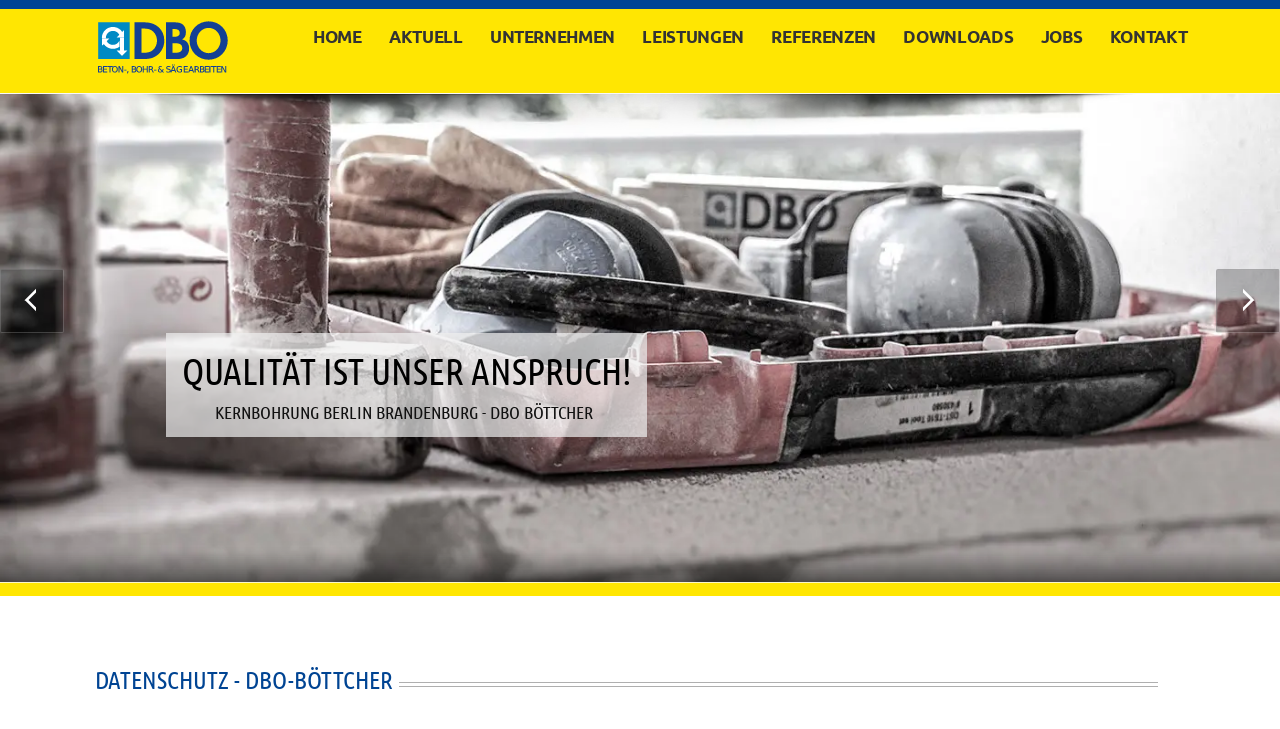

--- FILE ---
content_type: text/html
request_url: https://dbo-boettcher.de/datenschutz.html
body_size: 14624
content:
<!doctype html>
<html lang="de">
<head>
 <title>Datenschutz - DBO-Böttcher Beton-, Bohr- & Sägearbeiten GmbH</title>
  <meta http-equiv="content-type" content="text/html; charset=ISO-8859-1">
  <meta name="viewport" content="width=device-width, initial-scale=1">
  <meta name="robots"      content="index,follow">
  <meta name="revisit-after" content="7 days" />
  <meta name="author"      content="Dirk Böttcher">
  <meta name="publisher"   content="Dirk Böttcher">
  <meta name="copyright"   content="DBO Böttcher">
  <meta name="description" content="DBO-BÖTTCHER ist der Dienstleister in Berlin und Brandenburg für Kernbohrung, Großlochbohrung, Tiefenbohrung, Fugenschneiden, Wandsägen, Seilsägen in Nord und Ostdeutschland.">
  
  
	<link rel="stylesheet" href="format.css" type="text/css">
	<link rel="shortcut icon" href="favicon.ico" type="image/x-icon">
	<link rel="apple-touch-icon" sizes="120x120" href="/apple-touch-icon-120x120-precomposed.png" />
	<link rel="apple-touch-icon" sizes="152x152" href="/apple-touch-icon-152x152-precomposed.png" />

	<script src="js/decodes.js" type="text/javascript"></script>
	<script src="js/validate.js" type="text/javascript"></script>
	<script src="js/mds.lib.array_string.js" type="text/javascript"></script>
	<script src="js/mds.lib.core_dom.js" type="text/javascript"></script>
	<script src="js/mds.gallery.js" type="text/javascript"></script>
	<script src="js/mds.lib.mouse_key.js" type="text/javascript"></script>
	
	<script src="slider/js-slider.js" type="text/javascript"></script>

<script type="text/javascript">

</script>

</head>

<body>
 <div id="main_wrap">
  <div id="head_stripe">
  </div>
  <div id="head_wrap">
	<div id="head">
		<div id="head_navi">
		  <span id="head_navi_mobil">
			<a class="head_logo" href="https://www.dbo-boettcher.de" target="_self" title="DBO-Böttcher Kernbohren und Betonsägen">
				<img src="images/logo-dbo-boettcher.svg" alt="DBO Böttcher Logo">
			</a>
			<a href="index.html" class="head_navi_mobil_alt" target="_self">Home</a>
			<a href="jobs.html" class="head_navi_mobil_alt" target="_self">Jobs</a>
			<a href="kontakt.html" class="head_navi_mobil_alt" target="_self">Kontakt</a>
		  </span>
			<a id="head_navi_line"></a>
			<a href="index.html" id="head_navi_home" target="_self">Home</a>
			<a href="news.html" target="_self">Aktuell</a>
			<a href="profil.html" target="_self">Unternehmen</a>
			<a href="leistungen.html" target="_self">Leistungen</a>
			<a href="referenzen-betonbohren-kernbohrungen.html" id="head_navi_ref" target="_self">Referenzen</a>
			<a href="dokumente.html" target="_self" id="head_navi_down">Downloads</a>
			<a href="jobs.html" target="_self" id="head_navi_jobs">Jobs</a>
			<a class="last" href="kontakt.html" target="_self" id="head_navi_kontakt">Kontakt</a>
		</div>
	</div>
    <div id="slide_shadow">
    </div>
  </div>

  <div id="slide">
	<div class="slide_trans" id="slide_trans0">
	  <div class="slide_trans" id="slide_trans1">
	    <div class="slide_trans" id="slide_trans2">
		  <img id="slide_img" src="slider/images/slide-home.webp" alt="Qualit&auml;t ist unser Anspruch<h1>Kernbohrung Berlin Brandenburg - DBO Böttcher</h1>" name="profil.html">  
		</div>
	  </div>
	</div>
	  <img src="slider/images/slide-beton-grosslochbohrung.webp" alt="Technik und Erfahrung! <h1>Betonbohrungen für Berlin Brandenburg</h1>" name="leistungen-kernbohrungen.html">
	  <img src="slider/images/slide-unternehmen.webp" alt="Betons&auml;gen vom Profi!<h1>Seilsägen und Wandsägen von DBO Böttcher</h1>" name="leistungen-betonsaegen.html">
	  <img src="slider/images/slide-4-tage-woche.webp" alt="Flexible Arbeitswoche bei DBO Böttcher!<h1>Jetzt bewerben</h1>" name="jobs.html">
	  <img src="slider/images/slide-webseite.webp" alt="Über 15 Jahre online!<h1>DBO Böttcher im Internet</h1>" name="news.html">
	  <div id="slide_arrows">
		<div id="slide_arrow_left" title="zurück"></div>
		<a href="profil.html" id="slide_text">Qualität ist unser Anspruch!<h1>Kernbohrung Berlin Brandenburg - DBO Böttcher</h1></a>
		<div id="slide_arrow_right" title="weiter"></div>
	  </div>
  </div>
  <div id="slide_bottom_shadow">
  </div>
  
  <div class="content_wrap">
	<div class="content">
	  <div id="content_box">
	  	<div class="h1_wrap">
			<h1>Datenschutz - DBO-Böttcher</h1>
		</div>
		<br />
		<div class="gallery_img_right">
		  <img src="images/unternehmen-dbo.jpg" alt="Unternehmen DBO-Böttcher" class="gallery_img" name="img_gallery">
		</div>

		

		
<h2>Datenschutzerklärung</h2>

<p>Wir freuen uns sehr über Ihr Interesse an unserem Unternehmen. Datenschutz hat einen besonders hohen Stellenwert für uns. Eine Nutzung dieser Internetseite ist grundsätzlich ohne jede Angabe personenbezogener Daten möglich. 
Sofern eine betroffene Person besondere Services unseres Unternehmens über unsere Internetseite in Anspruch nehmen möchte, könnte jedoch eine Verarbeitung personenbezogener Daten erforderlich werden. 
Ist die Verarbeitung personenbezogener Daten erforderlich und besteht für eine solche Verarbeitung keine gesetzliche Grundlage, holen wir generell eine Einwilligung der betroffenen Person ein.</p>

<p>Die Verarbeitung personenbezogener Daten, beispielsweise des Namens, der Anschrift, E-Mail-Adresse oder Telefonnummer einer betroffenen Person, 
erfolgt stets im Einklang mit der Datenschutz-Grundverordnung und in Übereinstimmung mit den für uns geltenden landesspezifischen Datenschutzbestimmungen. 
Mittels dieser Datenschutzerklärung möchte unser Unternehmen die Öffentlichkeit über Art, Umfang und Zweck der von uns erhobenen, genutzten und verarbeiteten personenbezogenen Daten informieren. 
Ferner werden betroffene Personen mittels dieser Datenschutzerklärung über die ihnen zustehenden Rechte aufgeklärt.</p>

<p>Wir haben technische und organisatorische Maßnahmen umgesetzt, um einen möglichst lückenlosen Schutz der über diese Internetseite verarbeiteten personenbezogenen Daten sicherzustellen. Dennoch können Internetbasierte Datenübertragungen grundsätzlich Sicherheitslücken aufweisen, sodass ein absoluter Schutz nicht gewährleistet werden kann. Aus diesem Grund steht es jeder betroffenen Person frei, personenbezogene Daten auch auf alternativen Wegen, beispielsweise telefonisch, an uns zu übermitteln.</p>

<h2>1. Begriffsbestimmungen</h2>
<p>Die Datenschutzerklärung von DBO-Böttcher Beton-, Bohr- & Sägearbeiten GmbH beruht auf den Begrifflichkeiten, die durch den Europäischen Richtlinien- und Verordnungsgeber beim Erlass der Datenschutz-Grundverordnung (DS-GVO) verwendet wurden. Unsere Datenschutzerklärung soll sowohl für die Öffentlichkeit als auch für unsere Kunden und Geschäftspartner einfach lesbar und verständlich sein. Um dies zu gewährleisten, möchten wir vorab die verwendeten Begrifflichkeiten erläutern.</p>

<p>Wir verwenden in dieser Datenschutzerklärung unter anderem die folgenden Begriffe:</p>

<ul style="list-style: none">
<li><h2>a)    personenbezogene Daten</h2>
<p>Personenbezogene Daten sind alle Informationen, die sich auf eine identifizierte oder identifizierbare natürliche Person (im Folgenden 'betroffene Person') beziehen. Als identifizierbar wird eine natürliche Person angesehen, die direkt oder indirekt, insbesondere mittels Zuordnung zu einer Kennung wie einem Namen, zu einer Kennnummer, zu Standortdaten, zu einer Online-Kennung oder zu einem oder mehreren besonderen Merkmalen, die Ausdruck der physischen, physiologischen, genetischen, psychischen, wirtschaftlichen, kulturellen oder sozialen Identität dieser natürlichen Person sind, identifiziert werden kann.</p>
</li>
<li><h2>b)    betroffene Person</h2>
<p>Betroffene Person ist jede identifizierte oder identifizierbare natürliche Person, deren personenbezogene Daten von dem für die Verarbeitung Verantwortlichen verarbeitet werden.</p>
</li>
<li><h2>c)    Verarbeitung</h2>
<p>Verarbeitung ist jeder mit oder ohne Hilfe automatisierter Verfahren ausgeführte Vorgang oder jede solche Vorgangsreihe im Zusammenhang mit personenbezogenen Daten wie das Erheben, das Erfassen, die Organisation, das Ordnen, die Speicherung, die Anpassung oder Veränderung, das Auslesen, das Abfragen, die Verwendung, die Offenlegung durch Übermittlung, Verbreitung oder eine andere Form der Bereitstellung, den Abgleich oder die Verknüpfung, die Einschränkung, das Löschen oder die Vernichtung.</p>
</li>
<li><h2>d)    Einschränkung der Verarbeitung</h2>
<p>Einschränkung der Verarbeitung ist die Markierung gespeicherter personenbezogener Daten mit dem Ziel, ihre künftige Verarbeitung einzuschränken.</p>
</li>
<li><h2>e)    Profiling</h2>
<p>Profiling ist jede Art der automatisierten Verarbeitung personenbezogener Daten, die darin besteht, dass diese personenbezogenen Daten verwendet werden, um bestimmte persönliche Aspekte, die sich auf eine natürliche Person beziehen, zu bewerten, insbesondere, um Aspekte bezüglich Arbeitsleistung, wirtschaftlicher Lage, Gesundheit, persönlicher Vorlieben, Interessen, Zuverlässigkeit, Verhalten, Aufenthaltsort oder Ortswechsel dieser natürlichen Person zu analysieren oder vorherzusagen.</p>
</li>
<li><h2>f)     Pseudonymisierung</h2>
<p>Pseudonymisierung ist die Verarbeitung personenbezogener Daten in einer Weise, auf welche die personenbezogenen Daten ohne Hinzuziehung zusätzlicher Informationen nicht mehr einer spezifischen betroffenen Person zugeordnet werden können, sofern diese zusätzlichen Informationen gesondert aufbewahrt werden und technischen und organisatorischen Maßnahmen unterliegen, die gewährleisten, dass die personenbezogenen Daten nicht einer identifizierten oder identifizierbaren natürlichen Person zugewiesen werden.</p>
</li>
<li><h2>g)    Verantwortlicher oder für die Verarbeitung Verantwortlicher</h2>
<p>Verantwortlicher oder für die Verarbeitung Verantwortlicher ist die natürliche oder juristische Person, Behörde, Einrichtung oder andere Stelle, die allein oder gemeinsam mit anderen über die Zwecke und Mittel der Verarbeitung von personenbezogenen Daten entscheidet. Sind die Zwecke und Mittel dieser Verarbeitung durch das Unionsrecht oder das Recht der Mitgliedstaaten vorgegeben, so kann der Verantwortliche beziehungsweise können die bestimmten Kriterien seiner Benennung nach dem Unionsrecht oder dem Recht der Mitgliedstaaten vorgesehen werden.</p>
</li>
<li><h2>h)    Auftragsverarbeiter</h2>
<p>Auftragsverarbeiter ist eine natürliche oder juristische Person, Behörde, Einrichtung oder andere Stelle, die personenbezogene Daten im Auftrag des Verantwortlichen verarbeitet.</p>
</li>
<li><h2>i)      Empfänger</h2>
<p>Empfänger ist eine natürliche oder juristische Person, Behörde, Einrichtung oder andere Stelle, der personenbezogene Daten offengelegt werden, unabhängig davon, ob es sich bei ihr um einen Dritten handelt oder nicht. Behörden, die im Rahmen eines bestimmten Untersuchungsauftrags nach dem Unionsrecht oder dem Recht der Mitgliedstaaten möglicherweise personenbezogene Daten erhalten, gelten jedoch nicht als Empfänger.</p>
</li>
<li><h2>j)      Dritter</h2>
<p>Dritter ist eine natürliche oder juristische Person, Behörde, Einrichtung oder andere Stelle außer der betroffenen Person, dem Verantwortlichen, dem Auftragsverarbeiter und den Personen, die unter der unmittelbaren Verantwortung des Verantwortlichen oder des Auftragsverarbeiters befugt sind, die personenbezogenen Daten zu verarbeiten.</p>
</li>
<li><h2>k)    Einwilligung</h2>
<p>Einwilligung ist jede von der betroffenen Person freiwillig für den bestimmten Fall in informierter Weise und unmissverständlich abgegebene Willensbekundung in Form einer Erklärung oder einer sonstigen eindeutigen bestätigenden Handlung, mit der die betroffene Person zu verstehen gibt, dass sie mit der Verarbeitung der sie betreffenden personenbezogenen Daten einverstanden ist.</p>
</li>
</ul>

<h2>2. Name und Anschrift des für die Verarbeitung Verantwortlichen</h2>
<p>Verantwortlicher im Sinne der Datenschutz-Grundverordnung, sonstiger in den Mitgliedstaaten der Europäischen Union geltenden Datenschutzgesetze und anderer Bestimmungen mit datenschutzrechtlichem Charakter ist:</p>


			Herausgeber: DBO-Böttcher Beton-, Bohr- & Sägearbeiten GmbH<br /><br />
			Geschäftsführer: Dirk Böttcher<br /><br />
			<span class="kontakt_daten">Anschrift:</span>Hermann-Schumann-Str.3<br />
			<span class="kontakt_daten">PLZ/Ort:</span>16761 Hennigsdorf<br />
			<span class="kontakt_daten">Land:</span>Deutschland<br /><br />
			<span class="kontakt_daten">Tel:</span><a href="tel:+493302494415">+49 3302 49 44 15</a><br />
			<span class="kontakt_daten">Funk:</span><a href="tel:+491622309039">+49 162 230 90 39</a><br />
			<span class="kontakt_daten">Fax:</span>+49 3302 20 15 43<br /><br />
			<span class="kontakt_daten">URL:</span><a href="https://www.dbo-boettcher.de">https://www.dbo-boettcher.de</a><br />
			<span class="kontakt_daten">Mail:</span><a href="mailto:mail@dbo-boettcher.de">mail@dbo-boettcher.de</a><br /><br />

<h2>3. Cookies</h2>
<p>Auf dieser Webseite werden Cookies verwendet. Cookies sind Textdateien, welche über einen Internetbrowser auf einem Computersystem abgelegt und gespeichert werden.</p>

<p>Zahlreiche Internetseiten und Server verwenden Cookies. Viele Cookies enthalten eine sogenannte Cookie-ID. Eine Cookie-ID ist eine eindeutige Kennung des Cookies. Sie besteht aus einer Zeichenfolge, durch welche Internetseiten und Server dem konkreten Internetbrowser zugeordnet werden können, in dem das Cookie gespeichert wurde. Dies ermöglicht es den besuchten Internetseiten und Servern, den individuellen Browser der betroffenen Person von anderen Internetbrowsern, die andere Cookies enthalten, zu unterscheiden. Ein bestimmter Internetbrowser kann über die eindeutige Cookie-ID wiedererkannt und identifiziert werden.</p>

<p>Durch den Einsatz von Cookies können wir den Nutzern dieser Internetseite nutzerfreundlichere Services bereitstellen, die ohne die Cookie-Setzung nicht möglich wären.</p>

<p>Mittels eines Cookies können die Informationen und Angebote auf unserer Internetseite im Sinne des Benutzers optimiert werden. Cookies ermöglichen uns, wie bereits erwähnt, die Benutzer unserer Internetseite wiederzuerkennen. Zweck dieser Wiedererkennung ist es, den Nutzern die Verwendung unserer Internetseite zu erleichtern. Der Benutzer einer Internetseite, die Cookies verwendet, muss beispielsweise nicht bei jedem Besuch der Internetseite erneut seine Zugangsdaten eingeben, weil dies von der Internetseite und dem auf dem Computersystem des Benutzers abgelegten Cookie übernommen wird. Ein weiteres Beispiel ist das Cookie eines Warenkorbes im Online-Shop. Der Online-Shop merkt sich die Artikel, die ein Kunde in den virtuellen Warenkorb gelegt hat, über ein Cookie.</p>

<p>Die betroffene Person kann die Setzung von Cookies durch unsere Internetseite jederzeit mittels einer entsprechenden Einstellung des genutzten Internetbrowsers verhindern und damit der Setzung von Cookies dauerhaft widersprechen. Ferner können bereits gesetzte Cookies jederzeit über einen Internetbrowser oder andere Softwareprogramme gelöscht werden. Dies ist in allen gängigen Internetbrowsern möglich. Deaktiviert die betroffene Person die Setzung von Cookies in dem genutzten Internetbrowser, sind unter Umständen nicht alle Funktionen unserer Internetseite vollumfänglich nutzbar.</p>

<h2>4. Erfassung von allgemeinen Daten und Informationen</h2>
<p>Diese Internetseite erfasst mit jedem Aufruf der Internetseite durch eine betroffene Person oder ein automatisiertes System eine Reihe von allgemeinen Daten und Informationen. Diese allgemeinen Daten und Informationen werden in den Logfiles des Servers gespeichert. Erfasst werden können die (1) verwendeten Browsertypen und Versionen, (2) das vom zugreifenden System verwendete Betriebssystem, (3) die Internetseite, von welcher ein zugreifendes System auf unsere Internetseite gelangt (sogenannte Referrer), (4) die Unterwebseiten, welche über ein zugreifendes System auf unserer Internetseite angesteuert werden, (5) das Datum und die Uhrzeit eines Zugriffs auf die Internetseite, (6) eine Internet-Protokoll-Adresse (IP-Adresse), (7) der Internet-Service-Provider des zugreifenden Systems und (8) sonstige ähnliche Daten und Informationen, die der Gefahrenabwehr im Falle von Angriffen auf unsere informationstechnologischen Systeme dienen.</p>

<p>Bei der Nutzung dieser allgemeinen Daten und Informationen ziehen wir keine Rückschlüsse auf die betroffene Person. Diese Informationen werden vielmehr benötigt, um (1) die Inhalte unserer Internetseite korrekt auszuliefern, (2) die Inhalte unserer Internetseite sowie die Werbung für diese zu optimieren, (3) die dauerhafte Funktionsfähigkeit unserer informationstechnologischen Systeme und der Technik unserer Internetseite zu gewährleisten sowie (4) um Strafverfolgungsbehörden im Falle eines Cyberangriffes die zur Strafverfolgung notwendigen Informationen bereitzustellen. Diese anonym erhobenen Daten und Informationen werden durch uns daher einerseits statistisch und ferner mit dem Ziel ausgewertet, den Datenschutz und die Datensicherheit in unserem Unternehmen zu erhöhen, um letztlich ein optimales Schutzniveau für die von uns verarbeiteten personenbezogenen Daten sicherzustellen. Die anonymen Daten der Server-Logfiles werden getrennt von allen durch eine betroffene Person angegebenen personenbezogenen Daten gespeichert.</p>

<h2>5. Kontaktmöglichkeit über die Internetseite</h2>
<p>Diese Internetseite enthält aufgrund von gesetzlichen Vorschriften Angaben, die eine schnelle elektronische Kontaktaufnahme zu unserem Unternehmen sowie eine unmittelbare Kommunikation mit uns ermöglichen, was ebenfalls eine allgemeine Adresse der sogenannten elektronischen Post (E-Mail-Adresse) umfasst. Sofern eine betroffene Person per E-Mail oder über ein Kontaktformular den Kontakt mit dem für die Verarbeitung Verantwortlichen aufnimmt, werden die von der betroffenen Person übermittelten personenbezogenen Daten automatisch gespeichert. Solche auf freiwilliger Basis von einer betroffenen Person an den für die Verarbeitung Verantwortlichen übermittelten personenbezogenen Daten werden für Zwecke der Bearbeitung oder der Kontaktaufnahme zur betroffenen Person gespeichert. Es erfolgt keine Weitergabe dieser personenbezogenen Daten an Dritte.</p>

<h2>6. Routinemäßige Löschung und Sperrung von personenbezogenen Daten</h2>
<p>Der für die Verarbeitung Verantwortliche verarbeitet und speichert personenbezogene Daten der betroffenen Person nur für den Zeitraum, der zur Erreichung des Speicherungszwecks erforderlich ist oder sofern dies durch den Europäischen Richtlinien- und Verordnungsgeber oder einen anderen Gesetzgeber in Gesetzen oder Vorschriften, welchen der für die Verarbeitung Verantwortliche unterliegt, vorgesehen wurde.</p>

<p>Entfällt der Speicherungszweck oder läuft eine vom Europäischen Richtlinien- und Verordnungsgeber oder einem anderen zuständigen Gesetzgeber vorgeschriebene Speicherfrist ab, werden die personenbezogenen Daten routinemäßig und entsprechend den gesetzlichen Vorschriften gesperrt oder gelöscht.</p>

<h2>7. Rechte der betroffenen Person</h2>
<ul style="list-style: none;">
<li><h2>a)    Recht auf Bestätigung</h2>
<p>Jede betroffene Person hat das vom Europäischen Richtlinien- und Verordnungsgeber eingeräumte Recht, von dem für die Verarbeitung Verantwortlichen eine Bestätigung darüber zu verlangen, ob sie betreffende personenbezogene Daten verarbeitet werden. Möchte eine betroffene Person dieses Bestätigungsrecht in Anspruch nehmen, kann sie sich hierzu jederzeit an einen Mitarbeiter des für die Verarbeitung Verantwortlichen wenden.</p>
</li>
<li><h2>b)    Recht auf Auskunft</h2>
<p>Jede von der Verarbeitung personenbezogener Daten betroffene Person hat das vom Europäischen Richtlinien- und Verordnungsgeber gewährte Recht, jederzeit von dem für die Verarbeitung Verantwortlichen unentgeltliche Auskunft über die zu seiner Person gespeicherten personenbezogenen Daten und eine Kopie dieser Auskunft zu erhalten. Ferner hat der Europäische Richtlinien- und Verordnungsgeber der betroffenen Person Auskunft über folgende Informationen zugestanden:</p>

<ul style="list-style: none;">
<li>die Verarbeitungszwecke</li>
<li>die Kategorien personenbezogener Daten, die verarbeitet werden</li>
<li>die Empfänger oder Kategorien von Empfängern, gegenüber denen die personenbezogenen Daten offengelegt worden sind oder noch offengelegt werden, insbesondere bei Empfängern in Drittländern oder bei internationalen Organisationen</li>
<li>falls möglich die geplante Dauer, für die die personenbezogenen Daten gespeichert werden, oder, falls dies nicht möglich ist, die Kriterien für die Festlegung dieser Dauer</li>
<li>das Bestehen eines Rechts auf Berichtigung oder Löschung der sie betreffenden personenbezogenen Daten oder auf Einschränkung der Verarbeitung durch den Verantwortlichen oder eines Widerspruchsrechts gegen diese Verarbeitung</li>
<li>das Bestehen eines Beschwerderechts bei einer Aufsichtsbehörde</li>
<li>wenn die personenbezogenen Daten nicht bei der betroffenen Person erhoben werden: Alle verfügbaren Informationen über die Herkunft der Daten</li>
<li>das Bestehen einer automatisierten Entscheidungsfindung einschließlich Profiling gemäß Artikel 22 Abs.1 und 4 DS-GVO und zumindest in diesen Fällen aussagekräftige Informationen über die involvierte Logik sowie die Tragweite und die angestrebten Auswirkungen einer derartigen Verarbeitung für die betroffene Person</li>

</ul>
<p>Ferner steht der betroffenen Person ein Auskunftsrecht darüber zu, ob personenbezogene Daten an ein Drittland oder an eine internationale Organisation übermittelt wurden. Sofern dies der Fall ist, so steht der betroffenen Person im Übrigen das Recht zu, Auskunft über die geeigneten Garantien im Zusammenhang mit der Übermittlung zu erhalten.</p>

<p>Möchte eine betroffene Person dieses Auskunftsrecht in Anspruch nehmen, kann sie sich hierzu jederzeit an einen Mitarbeiter des für die Verarbeitung Verantwortlichen wenden.</p>
</li>
<li><h2>c)    Recht auf Berichtigung</h2>
<p>Jede von der Verarbeitung personenbezogener Daten betroffene Person hat das vom Europäischen Richtlinien- und Verordnungsgeber gewährte Recht, die unverzügliche Berichtigung sie betreffender unrichtiger personenbezogener Daten zu verlangen. Ferner steht der betroffenen Person das Recht zu, unter Berücksichtigung der Zwecke der Verarbeitung, die Vervollständigung unvollständiger personenbezogener Daten - auch mittels einer ergänzenden Erklärung - zu verlangen.</p>

<p>Möchte eine betroffene Person dieses Berichtigungsrecht in Anspruch nehmen, kann sie sich hierzu jederzeit an einen Mitarbeiter des für die Verarbeitung Verantwortlichen wenden.</p></li>
<li>
<h2>d)    Recht auf Löschung (Recht auf Vergessen werden)</h2>
<p>Jede von der Verarbeitung personenbezogener Daten betroffene Person hat das vom Europäischen Richtlinien- und Verordnungsgeber gewährte Recht, von dem Verantwortlichen zu verlangen, dass die sie betreffenden personenbezogenen Daten unverzüglich gelöscht werden, sofern einer der folgenden Gründe zutrifft und soweit die Verarbeitung nicht erforderlich ist:</p>

<ul style="list-style: none;">
<li>Die personenbezogenen Daten wurden für solche Zwecke erhoben oder auf sonstige Weise verarbeitet, für welche sie nicht mehr notwendig sind.</li>
<li>Die betroffene Person widerruft ihre Einwilligung, auf die sich die Verarbeitung gemäß Art. 6 Abs. 1 Buchstabe a DS-GVO oder Art. 9 Abs. 2 Buchstabe a DS-GVO stützte, und es fehlt an einer anderweitigen Rechtsgrundlage für die Verarbeitung.</li>
<li>Die betroffene Person legt gemäß Art. 21 Abs. 1 DS-GVO Widerspruch gegen die Verarbeitung ein, und es liegen keine vorrangigen berechtigten Gründe für die Verarbeitung vor, oder die betroffene Person legt gemäß Art. 21 Abs. 2 DS-GVO Widerspruch gegen die Verarbeitung ein.</li>
<li>Die personenbezogenen Daten wurden unrechtmäßig verarbeitet.</li>
<li>Die Löschung der personenbezogenen Daten ist zur Erfüllung einer rechtlichen Verpflichtung nach dem Unionsrecht oder dem Recht der Mitgliedstaaten erforderlich, dem der Verantwortliche unterliegt.</li>
<li>Die personenbezogenen Daten wurden in Bezug auf angebotene Dienste der Informationsgesellschaft gemäß Art. 8 Abs. 1 DS-GVO erhoben.</li>

</ul>
<p>Sofern einer der oben genannten Gründe zutrifft und eine betroffene Person die Löschung von personenbezogenen Daten, die bei DBO-Böttcher Beton-, Bohr- & Sägearbeiten GmbH gespeichert sind, veranlassen möchte, kann sie sich hierzu jederzeit an einen Mitarbeiter des für die Verarbeitung Verantwortlichen wenden. Der Mitarbeiter wird veranlassen, dass dem Löschverlangen unverzüglich nachgekommen wird.</p>

<p>Wurden die personenbezogenen Daten von DBO-Böttcher Beton-, Bohr- & Sägearbeiten GmbH öffentlich gemacht und ist unser Unternehmen als Verantwortlicher gemäß Art. 17 Abs. 1 DS-GVO zur Löschung der personenbezogenen Daten verpflichtet, so treffen wir unter Berücksichtigung der verfügbaren Technologie und der Implementierungskosten angemessene Maßnahmen, auch technischer Art, um andere für die Datenverarbeitung Verantwortliche, welche die veröffentlichten personenbezogenen Daten verarbeiten, darüber in Kenntnis zu setzen, dass die betroffene Person von diesen anderen für die Datenverarbeitung Verantwortlichen die Löschung sämtlicher Links zu diesen personenbezogenen Daten oder von Kopien oder Replikationen dieser personenbezogenen Daten verlangt hat, soweit die Verarbeitung nicht erforderlich ist. Der Mitarbeiter wird im Einzelfall das Notwendige veranlassen.</p>
</li>
<li><h2>e)    Recht auf Einschränkung der Verarbeitung</h2>
<p>Jede von der Verarbeitung personenbezogener Daten betroffene Person hat das vom Europäischen Richtlinien- und Verordnungsgeber gewährte Recht, von dem Verantwortlichen die Einschränkung der Verarbeitung zu verlangen, wenn eine der folgenden Voraussetzungen gegeben ist:</p>

<ul style="list-style: none;">
<li>Die Richtigkeit der personenbezogenen Daten wird von der betroffenen Person bestritten, und zwar für eine Dauer, die es dem Verantwortlichen ermöglicht, die Richtigkeit der personenbezogenen Daten zu überprüfen.</li>
<li>Die Verarbeitung ist unrechtmäßig, die betroffene Person lehnt die Löschung der personenbezogenen Daten ab und verlangt stattdessen die Einschränkung der Nutzung der personenbezogenen Daten.</li>
<li>Der Verantwortliche benötigt die personenbezogenen Daten für die Zwecke der Verarbeitung nicht länger, die betroffene Person benötigt sie jedoch zur Geltendmachung, Ausübung oder Verteidigung von Rechtsansprüchen.</li>
<li>Die betroffene Person hat Widerspruch gegen die Verarbeitung gem. Art. 21 Abs. 1 DS-GVO eingelegt und es steht noch nicht fest, ob die berechtigten Gründe des Verantwortlichen gegenüber denen der betroffenen Person überwiegen.</li>

</ul>
<p>Sofern eine der oben genannten Voraussetzungen gegeben ist und eine betroffene Person die Einschränkung von personenbezogenen Daten, die bei DBO-Böttcher Beton-, Bohr- & Sägearbeiten GmbH gespeichert sind, verlangen möchte, kann sie sich hierzu jederzeit an einen Mitarbeiter des für die Verarbeitung Verantwortlichen wenden. Der Mitarbeiter wird die Einschränkung der Verarbeitung veranlassen.</p>
</li>
<li><h2>f)     Recht auf Datenübertragbarkeit</h2>
<p>Jede von der Verarbeitung personenbezogener Daten betroffene Person hat das vom Europäischen Richtlinien- und Verordnungsgeber gewährte Recht, die sie betreffenden personenbezogenen Daten, welche durch die betroffene Person einem Verantwortlichen bereitgestellt wurden, in einem strukturierten, gängigen und maschinenlesbaren Format zu erhalten. Sie hat außerdem das Recht, diese Daten einem anderen Verantwortlichen ohne Behinderung durch den Verantwortlichen, dem die personenbezogenen Daten bereitgestellt wurden, zu übermitteln, sofern die Verarbeitung auf der Einwilligung gemäß Art. 6 Abs. 1 Buchstabe a DS-GVO oder Art. 9 Abs. 2 Buchstabe a DS-GVO oder auf einem Vertrag gemäß Art. 6 Abs. 1 Buchstabe b DS-GVO beruht und die Verarbeitung mithilfe automatisierter Verfahren erfolgt, sofern die Verarbeitung nicht für die Wahrnehmung einer Aufgabe erforderlich ist, die im öffentlichen Interesse liegt oder in Ausübung öffentlicher Gewalt erfolgt, welche dem Verantwortlichen übertragen wurde.</p>

<p>Ferner hat die betroffene Person bei der Ausübung ihres Rechts auf Datenübertragbarkeit gemäß Art. 20 Abs. 1 DS-GVO das Recht, zu erwirken, dass die personenbezogenen Daten direkt von einem Verantwortlichen an einen anderen Verantwortlichen übermittelt werden, soweit dies technisch machbar ist und sofern hiervon nicht die Rechte und Freiheiten anderer Personen beeinträchtigt werden.</p>

<p>Zur Geltendmachung des Rechts auf Datenübertragbarkeit kann sich die betroffene Person jederzeit an einen Mitarbeiter wenden.</p>

</li>
<li>
<h2>g)    Recht auf Widerspruch</h2>
<p>Jede von der Verarbeitung personenbezogener Daten betroffene Person hat das vom Europäischen Richtlinien- und Verordnungsgeber gewährte Recht, aus Gründen, die sich aus ihrer besonderen Situation ergeben, jederzeit gegen die Verarbeitung sie betreffender personenbezogener Daten, die aufgrund von Art. 6 Abs. 1 Buchstaben e oder f DS-GVO erfolgt, Widerspruch einzulegen. Dies gilt auch für ein auf diese Bestimmungen gestütztes Profiling.</p>

<p>DBO-Böttcher Beton-, Bohr- & Sägearbeiten GmbH verarbeitet die personenbezogenen Daten im Falle des Widerspruchs nicht mehr, es sei denn, wir können zwingende schutzwürdige Gründe für die Verarbeitung nachweisen, die den Interessen, Rechten und Freiheiten der betroffenen Person überwiegen, oder die Verarbeitung dient der Geltendmachung, Ausübung oder Verteidigung von Rechtsansprüchen.</p>

<p>Verarbeitet DBO-Böttcher Beton-, Bohr- & Sägearbeiten GmbH personenbezogene Daten, um Direktwerbung zu betreiben, so hat die betroffene Person das Recht, jederzeit Widerspruch gegen die Verarbeitung der personenbezogenen Daten zum Zwecke derartiger Werbung einzulegen. Dies gilt auch für das Profiling, soweit es mit solcher Direktwerbung in Verbindung steht. Widerspricht die betroffene Person gegenüber DBO-Böttcher Beton-, Bohr- & Sägearbeiten GmbH der Verarbeitung für Zwecke der Direktwerbung, so wird DBO-Böttcher Beton-, Bohr- & Sägearbeiten GmbH die personenbezogenen Daten nicht mehr für diese Zwecke verarbeiten.</p>

<p>Zudem hat die betroffene Person das Recht, aus Gründen, die sich aus ihrer besonderen Situation ergeben, gegen die sie betreffende Verarbeitung personenbezogener Daten, die bei DBO-Böttcher Beton-, Bohr- & Sägearbeiten GmbH zu wissenschaftlichen oder historischen Forschungszwecken oder zu statistischen Zwecken gemäß Art. 89 Abs. 1 DS-GVO erfolgen, Widerspruch einzulegen, es sei denn, eine solche Verarbeitung ist zur Erfüllung einer im öffentlichen Interesse liegenden Aufgabe erforderlich.</p>

<p>Zur Ausübung des Rechts auf Widerspruch kann sich die betroffene Person direkt an einen Mitarbeiter wenden. Der betroffenen Person steht es ferner frei, im Zusammenhang mit der Nutzung von Diensten der Informationsgesellschaft, ungeachtet der Richtlinie 2002/58/EG, ihr Widerspruchsrecht mittels automatisierter Verfahren auszuüben, bei denen technische Spezifikationen verwendet werden.</p>
</li>
<li><h2>h)    Automatisierte Entscheidungen im Einzelfall einschließlich Profiling</h2>
<p>Jede von der Verarbeitung personenbezogener Daten betroffene Person hat das vom Europäischen Richtlinien- und Verordnungsgeber gewährte Recht, nicht einer ausschließlich auf einer automatisierten Verarbeitung - einschließlich Profiling - beruhenden Entscheidung unterworfen zu werden, die ihr gegenüber rechtliche Wirkung entfaltet oder sie in ähnlicher Weise erheblich beeinträchtigt, sofern die Entscheidung (1) nicht für den Abschluss oder die Erfüllung eines Vertrags zwischen der betroffenen Person und dem Verantwortlichen erforderlich ist, oder (2) aufgrund von Rechtsvorschriften der Union oder der Mitgliedstaaten, denen der Verantwortliche unterliegt, zulässig ist und diese Rechtsvorschriften angemessene Maßnahmen zur Wahrung der Rechte und Freiheiten sowie der berechtigten Interessen der betroffenen Person enthalten oder (3) mit ausdrücklicher Einwilligung der betroffenen Person erfolgt.</p>

<p>Ist die Entscheidung (1) für den Abschluss oder die Erfüllung eines Vertrags zwischen der betroffenen Person und dem Verantwortlichen erforderlich oder (2) erfolgt sie mit ausdrücklicher Einwilligung der betroffenen Person, trifft DBO-Böttcher Beton-, Bohr- & Sägearbeiten GmbH angemessene Maßnahmen, um die Rechte und Freiheiten sowie die berechtigten Interessen der betroffenen Person zu wahren, wozu mindestens das Recht auf Erwirkung des Eingreifens einer Person seitens des Verantwortlichen, auf Darlegung des eigenen Standpunkts und auf Anfechtung der Entscheidung gehört.</p>

<p>Möchte die betroffene Person Rechte mit Bezug auf automatisierte Entscheidungen geltend machen, kann sie sich hierzu jederzeit an einen Mitarbeiter des für die Verarbeitung Verantwortlichen wenden.</p>

</li>
<li><h2>i)      Recht auf Widerruf einer datenschutzrechtlichen Einwilligung</h2>
<p>Jede von der Verarbeitung personenbezogener Daten betroffene Person hat das vom Europäischen Richtlinien- und Verordnungsgeber gewährte Recht, eine Einwilligung zur Verarbeitung personenbezogener Daten jederzeit zu widerrufen.</p>

<p>Möchte die betroffene Person ihr Recht auf Widerruf einer Einwilligung geltend machen, kann sie sich hierzu jederzeit an einen Mitarbeiter des für die Verarbeitung Verantwortlichen wenden.</p>

</li>
</ul>
<h2>8. Datenschutz bei Bewerbungen und im Bewerbungsverfahren</h2>
<p>Der für die Verarbeitung Verantwortliche erhebt und verarbeitet die personenbezogenen Daten von Bewerbern zum Zwecke der Abwicklung des Bewerbungsverfahrens. Die Verarbeitung kann auch auf elektronischem Wege erfolgen. Dies ist insbesondere dann der Fall, wenn ein Bewerber entsprechende Bewerbungsunterlagen auf dem elektronischen Wege, beispielsweise per E-Mail oder über ein auf der Internetseite befindliches Webformular, an den für die Verarbeitung Verantwortlichen übermittelt. Schließt der für die Verarbeitung Verantwortliche einen Anstellungsvertrag mit einem Bewerber, werden die übermittelten Daten zum Zwecke der Abwicklung des Beschäftigungsverhältnisses unter Beachtung der gesetzlichen Vorschriften gespeichert. Wird von dem für die Verarbeitung Verantwortlichen kein Anstellungsvertrag mit dem Bewerber geschlossen, so werden die Bewerbungsunterlagen zwei Monate nach Bekanntgabe der Absageentscheidung automatisch gelöscht, sofern einer Löschung keine sonstigen berechtigten Interessen des für die Verarbeitung Verantwortlichen entgegenstehen. Sonstiges berechtigtes Interesse in diesem Sinne ist beispielsweise eine Beweispflicht in einem Verfahren nach dem Allgemeinen Gleichbehandlungsgesetz (AGG).</p>


<h2>9. Datenschutzbestimmungen zu Einsatz und Verwendung von Google Maps</h2>

<p>Der für die Verarbeitung Verantwortliche hat auf dieser Internetseite Google Maps integriert. Google Maps ist ein Dienst zur Darstellung eines Lageplans</p>

<p>Betreibergesellschaft der Dienste von Google Maps ist die Google Inc., 1600 Amphitheatre Pkwy, Mountain View, CA 94043-1351, USA.</p>

<p>Durch die Nutzung dieser Website erklären Sie sich mit der Erfassung, Bearbeitung sowie der Nutzung der automatisch erhobenen sowie der von Ihnen eingegeben Daten durch Google, einer seiner Vertreter, oder Drittanbieter einverstanden.</p>

<p>Die Nutzungsbedingungen von Google Maps finden sie unter https://www.google.com/intl/de_de/help/terms_maps.html. Weitere Informationen und die geltenden Datenschutzbestimmungen von Google können unter https://www.google.de/intl/de/policies/privacy/ abgerufen werden.</p>


<h2>10. Rechtsgrundlage der Verarbeitung</h2>
<p>Art. 6 I lit. a DS-GVO dient unserem Unternehmen als Rechtsgrundlage für Verarbeitungsvorgänge, bei denen wir eine Einwilligung für einen bestimmten Verarbeitungszweck einholen. Ist die Verarbeitung personenbezogener Daten zur Erfüllung eines Vertrags, dessen Vertragspartei die betroffene Person ist, erforderlich, wie dies beispielsweise bei Verarbeitungsvorgängen der Fall ist, die für eine Lieferung von Waren oder die Erbringung einer sonstigen Leistung oder Gegenleistung notwendig sind, so beruht die Verarbeitung auf Art. 6 I lit. b DS-GVO. Gleiches gilt für solche Verarbeitungsvorgänge die zur Durchführung vorvertraglicher Maßnahmen erforderlich sind, etwa in Fällen von Anfragen zur unseren Produkten oder Leistungen. Unterliegt unser Unternehmen einer rechtlichen Verpflichtung durch welche eine Verarbeitung von personenbezogenen Daten erforderlich wird, wie beispielsweise zur Erfüllung steuerlicher Pflichten, so basiert die Verarbeitung auf Art. 6 I lit. c DS-GVO. In seltenen Fällen könnte die Verarbeitung von personenbezogenen Daten erforderlich werden, um lebenswichtige Interessen der betroffenen Person oder einer anderen natürlichen Person zu schützen. Dies wäre beispielsweise der Fall, wenn ein Besucher in unserem Betrieb verletzt werden würde und daraufhin sein Name, sein Alter, seine Krankenkassendaten oder sonstige lebenswichtige Informationen an einen Arzt, ein Krankenhaus oder sonstige Dritte weitergegeben werden müssten. Dann würde die Verarbeitung auf Art. 6 I lit. d DS-GVO beruhen.
Letztlich könnten Verarbeitungsvorgänge auf Art. 6 I lit. f DS-GVO beruhen. Auf dieser Rechtsgrundlage basieren Verarbeitungsvorgänge, die von keiner der vorgenannten Rechtsgrundlagen erfasst werden, wenn die Verarbeitung zur Wahrung eines berechtigten Interesses unseres Unternehmens oder eines Dritten erforderlich ist, sofern die Interessen, Grundrechte und Grundfreiheiten des Betroffenen nicht überwiegen. Solche Verarbeitungsvorgänge sind uns insbesondere deshalb gestattet, weil sie durch den Europäischen Gesetzgeber besonders erwähnt wurden. Er vertrat insoweit die Auffassung, dass ein berechtigtes Interesse anzunehmen sein könnte, wenn die betroffene Person ein Kunde des Verantwortlichen ist (Erwägungsgrund 47 Satz 2 DS-GVO).
</p>


<h2>11. Berechtigte Interessen an der Verarbeitung, die von dem Verantwortlichen oder einem Dritten verfolgt werden</h2>
<p>Basiert die Verarbeitung personenbezogener Daten auf Artikel 6 I lit. f DS-GVO ist unser berechtigtes Interesse die Durchführung unserer Geschäftstätigkeit zugunsten des Wohlergehens all unserer Mitarbeiter und unserer Anteilseigner.</p>


<h2>12. Dauer, für die die personenbezogenen Daten gespeichert werden</h2>
<p>Das Kriterium für die Dauer der Speicherung von personenbezogenen Daten ist die jeweilige gesetzliche Aufbewahrungsfrist. Nach Ablauf der Frist werden die entsprechenden Daten routinemäßig gelöscht, sofern sie nicht mehr zur Vertragserfüllung oder Vertragsanbahnung erforderlich sind.</p>


<h2>13. Gesetzliche oder vertragliche Vorschriften zur Bereitstellung der personenbezogenen Daten; Erforderlichkeit für den Vertragsabschluss; Verpflichtung der betroffenen Person, die personenbezogenen Daten bereitzustellen; mögliche Folgen der Nichtbereitstellung</h2>
<p>Wir klären Sie darüber auf, dass die Bereitstellung personenbezogener Daten zum Teil gesetzlich vorgeschrieben ist (z.B. Steuervorschriften) oder sich auch aus vertraglichen Regelungen (z.B. Angaben zum Vertragspartner) ergeben kann.
Mitunter kann es zu einem Vertragsschluss erforderlich sein, dass eine betroffene Person uns personenbezogene Daten zur Verfügung stellt, die in der Folge durch uns verarbeitet werden müssen. Die betroffene Person ist beispielsweise verpflichtet uns personenbezogene Daten bereitzustellen, wenn unser Unternehmen mit ihr einen Vertrag abschließt. Eine Nichtbereitstellung der personenbezogenen Daten hätte zur Folge, dass der Vertrag mit dem Betroffenen nicht geschlossen werden könnte.
Vor einer Bereitstellung personenbezogener Daten durch den Betroffenen muss sich der Betroffene an einen unserer Mitarbeiter wenden. Unser Mitarbeiter klärt den Betroffenen einzelfallbezogen darüber auf, ob die Bereitstellung der personenbezogenen Daten gesetzlich oder vertraglich vorgeschrieben oder für den Vertragsabschluss erforderlich ist, ob eine Verpflichtung besteht, die personenbezogenen Daten bereitzustellen, und welche Folgen die Nichtbereitstellung der personenbezogenen Daten hätte.
</p>


<h2>14. Bestehen einer automatisierten Entscheidungsfindung</h2>
<p>Als verantwortungsbewusstes Unternehmen verzichten wir auf eine automatische Entscheidungsfindung oder ein Profiling.</p>


		
	  </div>
	</div>
  </div>
 
 <div id="footer_bg">
  <div class="content_wrap">
	<div class="content">
	  <div class="categories">
		<div class="home_categories">
			<a href="https://maps.google.com/maps?ll=52.649259,13.208416&z=8&t=m&hl=de-DE&gl=DE&mapclient=embed&cid=6833164421771577402"><img src="images/google-maps.jpg" alt="google maps" width="100%"></a>
		</div>
		<div class="home_categories cat_left">
			<a href="index.html" title="Startseite DBO-Böttcher"><img src="images/logo-dbo-boettcher-footer.png" alt="Logo DBO-Böttcher"></a>
			<span>
				DBO Böttcher<br />
				Beton-, Bohr- & Sägearbeiten GmbH<br />
				Hermann-Schumann-Str.3<br />
				<span class="half_line_top">16761 Hennigsdorf</span><br /><br />
				<span class="foot_icon">Tel:</span><a href="tel:+493302494415">+49(0)3302 49 44 15</a><br />
				<span class="foot_icon">Fax:</span>+49(0)3302 20 15 43<br />
				<span class="foot_icon">Funk:</span><a href="tel:+491622309039">+49(0)162 230 90 39</a><br />
				<span class="foot_icon">Mail:</span><a href="mailto:mail@dbo-boettcher.de">mail@dbo-boettcher.de</a>
			</span>
		</div>
		<div class="home_categories cat_right">
			<span id="projekt_box">
				<h2>Projekte - Referenzen</h2>
				<a href="referenzen-betonbohren-kernbohrungen.html#Kernbohrung Pergamonmuseum" title="Referenzen Betonbohrungen Pergamon">
					<img class="projekte" src="images/betonbohren-pergamon.jpg" alt="Referenzen Betonbohrungen Pergamon">
				</a>
				<a href="referenzen-betonbohren-kernbohrungen.html#Suchbohrungen Hubertusburg" title="Referenzen Betonbohrungen Schloss Hubertusburg">
					<img class="projekte" src="images/betonbohren-schloss-hubertusburg.jpg" alt="Referenzen Betonbohrungen Schloss Hubertusburg">
				</a>
				<a href="referenzen-betonbohren-kernbohrungen.html#Stahlwerk Hennigsdorf" title="Referenzen Betonbohrungen Stahlwerk Hennigsdorf">
					<img class="projekte" src="images/betonbohren-stahlwerk-hennigsdorf.jpg" alt="Referenzen Betonbohrungen Stahlwerk Hennigsdorf">
				</a>
				<br />
				<a href="referenzen-wandsaegen-betonsaegen.html#Berliner Bäderbetriebe" title="Referenzen Betonsägen Berliner Bäderbetriebe">
					<img class="projekte" src="images/betonsaegen-baederbetriebe.jpg" alt="Referenzen Betonsägen Berliner Bäderbetriebe">
				</a>
				<a href="referenzen-wandsaegen-betonsaegen.html#Betoneirohr schneiden" title="Referenzen Betonsägen Betonei">
					<img class="projekte" src="images/betonsaegen-betonei.jpg" alt="Referenzen Betonsägen Betonei">
				</a>
				<a href="referenzen-wandsaegen-betonsaegen.html#Wandsägen Vordachentfernung" title="Referenzen Betonsägen Vordachentfernung">
					<img class="projekte" src="images/betonsaegen-einfamilienhaus.jpg" alt="Referenzen Betonsägen Vordachentfernung">
				</a>
				<br />
				<a href="referenzen-fugenschneiden-bodensaegen.html#EUROVIA A10 Brücke" title="Referenzen Fugenschneiden Eurovia Brücke">
					<img class="projekte" src="images/fugenschneiden-eurovia.jpg" alt="Referenzen Fugenschneiden Eurovia Brücke">
				</a>
				<a href="referenzen-fugenschneiden-bodensaegen.html#Fugenschneiden Betonstraße" title="Referenzen Fugenschneiden Stahlwerk Hennigsdorf">
					<img class="projekte" src="images/fugenschneiden-stahlwerk.jpg" alt="Referenzen Fugenschneiden Stahlwerk Hennigsdorf">
				</a>
				<a href="referenzen-fugenschneiden-bodensaegen.html#Industriebau 24 Stinnes" title="Referenzen Fugenschneiden Industriebau 24 Stinnes">
					<img class="projekte" src="images/fugenschneiden-stinnes.jpg" alt="Referenzen Fugenschneiden Industriebau 24 Stinnes">
				</a>

			</span>
		</div>
		<div class="home_categories">
			<img src="images/logo_wappen.png" alt="Gründung 1998 - Fachverband Betonbohren und Sägen">
		</div>
	  </div>
	</div>
  </div>
  

  <div id="footer_bottom">
   <div id="footer_wrap">
	<span class="footer_bottom_left">
		©<script type="text/javascript">now = new Date(); document.writeln(now.getFullYear()); </script> DBO-Böttcher
	</span>
	<span class="footer_bottom_center">
		<a href="impressum.html" title="Impressum">Impressum</a> |
		<a href="datenschutz.html" title="Datenschutz">Datenschutz</a> |
		<a href="links.html" title="Partnerlinks">Partnerlinks</a>
	</span>
	<span class="footer_bottom_right"><a href="https://www.instagram.com/dboboettcher/" class="social" title="DBO auf Instagram" target="_blank"><img src="images/insta.png" alt="DBO auf Instagram"></a>
		<a href="https://www.facebook.com/DBO-Böttcher-Beton-Bohr-Sägearbeiten-GmbH-155372534543735" class="social" title="DBO auf Facebook" target="_blank"><img src="images/facebook.png" alt="DBO auf Facebook"></a>
		
	</span>
   </div>
  </div>
 </div>
 
 </div>
</body>
</html>


--- FILE ---
content_type: text/css
request_url: https://dbo-boettcher.de/format.css
body_size: 33471
content:
@font-face {
	font-family: 'ubuntu condensed';
	src: url('fonts/Ubuntu-C.ttf');
	font-weight: normal;
	font-style: normal;
}
@font-face {
	font-family: 'ubuntu bold';
	src: url('fonts/Ubuntu-B.ttf');
	font-weight: normal;
	font-style: normal;
}




body
{font-size: 1.05em;
 font-family: arial, sans-serif;
 font-family: 'ubuntu condensed'; 
 margin:0px;
 color: #4e4e4e;
 background-color:#ffffff;
 height: 100%; line-height: 100%; min-height: 100%;
}

#main_wrap{
	width: 100%; height: 100%; line-height: 100%; min-height: 100%;
	text-align: center;
}

#head_stripe{
	width: 100%; height: 0;
	text-align: center;
	background-color:#004494;
}
#head_wrap{
	text-align: center;
	width: 100%; 
	position: fixed;
    z-index: 15;
    border-top: 9px solid #004494;
}
#head{
	text-align: center;
	display: inline-block;
	width: 100%; 
	background-color:#ffe602;
	border-bottom: 1px solid #f8f8f8;
}
#head img{
	margin-top: .6em;
    margin-bottom: .75em;
    width: 140px;
    display: inline-block;
}
#head_logo{
	display: inline-block;
	float: left;
}
#head_navi{
    display: block;
    height: 5em;
    vertical-align: top;
}
#head_navi a{
	border-top: 3px solid transparent;
    line-height: 2.05em;
    height: 1.75em;
    padding-top: 0.45em;
    padding-bottom: 0.125em;
    vertical-align: top;
    margin-left: 1%;
    margin-right: .9%;
    display: inline-block;
    font-size: 1em;
    font-family: 'ubuntu bold';
    color: #333333;
    text-transform: uppercase;
    text-decoration: none;
	letter-spacing: -.02em;
}
#head_navi a:hover{
	border-top: 3px solid #004494;
	color: #004494;
}
#head_navi a.head_logo{
    border: none;
    color: transparent;
    margin-right: 2.9%;
	margin-left: 0;
    padding-top: 0em;
	text-decoration: none;
}
#head_navi a.last{
	margin-right: 0;
}
#head_navi a.active{
	border-top: 3px solid #004494;
	color: #004494;
}
#slide_shadow{
	width: 100%; height: 50px;
	text-align: center;
	display: inline-block;
	background-image:URL(images/head_shadow.png);
	background-repeat: no-repeat;
	background-position: top center;
}

#slide{
	width: 100%; 
	max-height: 32em;
	text-align: center;
	display: inline-block;
	overflow: hidden;
	background-image:URL(slider/images/slide-home.webp);
	background-repeat: no-repeat;
	background-position: center top;	
	background-size: 100%;
	transition: all 1.75s ease-out 0s;
	margin-top: 3.5em;
}
@media only screen and (min-width: 1200px) {
	#slide{
		min-height: 32em;
	}
}
@media only screen and (min-width: 1600px) {
	#slide{
		min-height: 40em;
	}
}

.slide_trans{
	width: 100%; max-height: 28em;
	text-align: center;
	display: inline-block;
	overflow: hidden;
	background-repeat: no-repeat;
	background-position: center top;	
	background-size: 100%;
	transition: all 1.75s ease-out 0s;
}

#slide img{
	display: none;
}
#slide img#slide_img{
	display: block;
	width: 100%;
	opacity: 0;
}
#slide_arrows{
    display: inline-block;
	width: 100%; height: 64px;
    top: 14em;
	position: absolute;
	left:0px;
}
#slide_arrows a{
	display: inline-block;
	text-decoration: none;
    padding: .65em .25em;
    background-color: rgba(240, 240, 240, .7);
    color: #000;
    font-size: 2.2em;
    font-family: 'ubuntu condensed';
    text-transform: uppercase;
    float: left;
    margin-left: 8%;
    margin-top: 1.75em;
	transition: all .5s ease-out 0s;
}
#slide_text{
	display: inline-block;
    border: 6px solid transparent;
    padding-bottom: 0px!important;
    margin-bottom: 0px;
}
#slide_text h1{
	font-size: .5em;
	background-color: transparent;
	display: block;
	color: #111;
	margin-top: 20px;
	margin-bottom: 0px;
}
#slide_arrow_left{
    display: inline-block;
	width: 62px; height: 62px;
    background-image: URL(slider/slide_arrow_left.png);
    background-repeat: no-repeat;
    background-position: center center;
    float: left;
	cursor: pointer;
	border: 1px solid rgba(160, 160, 160, .3);
	border-radius: 2px;
}#slide_arrow_left:hover{border: 1px solid rgba(0, 138, 193, 0.5);}
#slide_arrow_right{
    display: inline-block;
	width: 62px; height: 62px;
    background-image: URL(slider/slide_arrow_right.png);
    background-repeat: no-repeat;
    background-position: center center;
    float: right;
	cursor: pointer;
	border: 1px solid rgba(160, 160, 160, .3);
	border-radius: 2px;
}#slide_arrow_right:hover{border: 1px solid rgba(0, 138, 193, 0.5);}
#slide_bottom_shadow{
	width: 100%;
    height: 50px;
    margin-top: -50px;
    text-align: center;
    display: block;
    position: absolute;
    background-image: URL(images/bottom_shadow.png);
    background-repeat: repeat-x;
    background-position: top;
}

.content_wrap{
	width: 65em;
    max-width: 96%;
    padding: 2%;
    display: inline-block;
}
.content{
    width: 99.75%;
    /* padding-left: 1%; */
    display: inline-block;
}
.categories{
display: flex;
}

.categorie_scroll_y_wrap{
	display: inline-block;
	width: 100%;
	height: 380px;
	overflow: hidden;
    margin-right: -1%;
    margin-top: 5px;
    overflow-y: auto;
    visibility: hidden;
}
.categorie_y_wrap{
	display: inline-block;
	width: 100%;
    margin-right: -1%;
    margin-top: 5px;
    visibility: hidden;
}

.categorie_y_wrap.min h2{
	font-size: 1.25em;
    width: 100%;
    font-family: 'ubuntu condensed';
    font-weight: normal;
    color: #ffffff;
    text-transform: uppercase;
    padding: 3%;
    background-color: #008ac1;
    margin: -16px 4% 12px -2%;
}
.home_categories_content a.less_link{
    margin: 0;
    width: 100%;
    padding: 0;
    display: inline-block;
    background-color: transparent;
    text-align: left;
    color: #ffffff;
    font-size: 1em;
    font-family: 'ubuntu condensed';
    font-weight: normal;
    text-transform: uppercase;
    text-decoration: none;
    background-image: none;
    background-repeat: no-repeat;
    background-position: right;
    transition: all 0.75s ease-out 0s;
}
.home_categories_content a.less_link:hover{
    background-color: transparent;
}

.categorie_scrollbox_y{
	
}
#categorie_scrollbox.categorie_scrollbox_y:hover{
	visibility: visible!important;
}

.categorie_scroll_y{
	display: inline-block;
	width: 100%;
	height: 100%;
	visibility: visible;
}
.scrollbox_delayed {
  transition: visibility 0.2s;
}

.scrollbox_delayed:hover {
  transition: visibility 0s 0.2s;
}


#categorie_scroll_arrow_top{
	width: 65em;
    max-width: 96%;
    /* margin-right: -1%; */
    margin-left: -1.5%;
    display: inline-block;
    margin-top: -16px;
    position: absolute;
    height: 16px;
    background-color: #fff;
    z-index: 5;
    /* border: 2px solid #ffffff; */
    border-bottom: 1px solid #afafaf;
    border-radius: 0px;
    /* border-bottom-left-radius: 5px; */
    /* border-bottom-right-radius: 5px; */
    box-shadow: 0px 3px 2px 0px #00000028;
}
#categorie_scroll_arrow_top:hover{
	visibility: visible;
}
#categorie_scroll_arrow_top>span{
	width: 8%;
    height: 19px;
    background-color: #ffffffe6;
    margin-top: 16px;
    display: inline-block;
    border: 1px solid #c8c8c8;
    border-top: none;
    border-bottom-left-radius: 3px;
    border-bottom-right-radius: 3px;
    cursor: pointer;
}

.categorie_scroll_wrap{
	display: inline-block;
    width: 99%;
    overflow-y: auto;
    visibility: hidden;
    margin-bottom: -8px;
    float: left;
}


.categorie_scroll_arrows{
	visibility: hidden;
	display: flex;
}
.categorie_scroll_arrows:hover{
	visibility: visible;
}
#categorie_scroll_arrow_left{
	transition: visibility 0s 0.2s;
    width: 42px;
    margin-left: -20px;
    margin-right: -12px;
    display: flex;
    position: relative;
    float: left;
    background-image: URL(images/cat_arrow_left.png);
    background-repeat: no-repeat;
    background-position: left;
    cursor: pointer;
}
#categorie_scroll_arrow_right{
	transition: visibility 0s 0.2s;
    width: 42px;
    margin-left: -12px;
    margin-right: -20px;
    display: flex;
    position: relative;
    float: left;
    background-image: URL(images/cat_arrow_right.png);
    background-repeat: no-repeat;
    background-position: right;
    cursor: pointer;
}
#categorie_scroll_arrow_left.arrow_soft{
	background-image: URL(images/cat_arrow_left_soft.png);
}
#categorie_scroll_arrow_right.arrow_soft{
	background-image: URL(images/cat_arrow_right_soft.png);
}

.categorie_scroll{
	display: inline-block;
	width: 152.5%;
    margin-left: -1%;
	visibility: visible;
}



.categorie_scroll_y .home_categories{
	width: 28.14%;
	display: inline-block;
	background-color:#efefef;
	vertical-align: top;
	text-align: left;
}
.categorie_scroll_y .cat_left{
	margin-left: 7%;
    margin-right: 7%;
}
.categorie_scroll_y .cat_right{
	margin-left: 0%;
    margin-right: 0%;
}


.categorie_scroll .home_categories{
	width: 15%;
    display: inline-block;
    background-color: #ffffff;
    margin-left: 1%;
    margin-right: 1%;
}


.home_categories{
	width: 22.14%;
	display: inline-block;
	background-color:#efefef;
	vertical-align: top;
	text-align: left;
}
.cat_left{
	margin-left: 3%;
    margin-right: 1.5%;
}
.cat_right{
	margin-left: 1.5%;
    margin-right: 3%;
}
.home_categories img{
	width: 100%;
	display: inline-block;
}
.home_categories_content{
	width: 94%;
	padding: 1% 4% 4.5% 2%;
	display: inline-block;
	text-align: left;
	line-height: 1.15em;
}

.home_categories_content a{
	margin-top: .1em;
	width: 94%;
	padding: 4%;
	display: inline-block;
	background-color:#008ac1;
	text-align: left;
	color: #ffffff;
	font-size: 1em; font-family: 'ubuntu condensed'; font-weight: normal;
	text-transform: uppercase;
	text-decoration: none;
    background-image: URL(images/arrow.png);
    background-repeat: no-repeat;
    background-position: right;
	transition: all 0.75s ease-out 0s;
}

.home_categories_content a:hover{
	background-color:#0067aa;
}

a.leistung_link, #content_box a.leistung_link{
	color: transparent;
	background: none;
	border: none;
	text-decoration: none;
}

a.leistung_link>img{
	border: none;
}
#content_box{
    display: block;
    text-align: left;
    margin-top: 2.25em;
}
.content_img_right{
	float:right;
	margin: .25em 1.5em 1em 1.25em;
	width: 26%;
}
.content_img_left{
	
	float:left;
	margin: .75em 1.5em 2em 0em;
}
.clear_left 		{ clear: left; }
.clear_right	{ clear: right; }
.clear_both		{ clear: both; }

#content_box hr{
	border: none;
	border-top: 1px solid #afafaf;
}
.content-list{
	background-image: url(images/link_icon.png);
    background-repeat: no-repeat;
    background-position: left center;
    padding-left: 2em;
    padding-top: 3px;
    margin-left: .5em;
    min-height: 21px;
    display: inline-block;
    font-size: 1em;
    font-family: 'ubuntu condensed';
}
.home-list{
	margin-top: 10px
}
a.joblink{
	cursor: pointer;
}
a.joblink:after{
	background-image: url(images/open_icon.png);
    background-repeat: no-repeat;
    background-position: right center;
    content: "  ";
    width: 20px;
    height: 20px;
    padding-left: 25px;
}
a.joblink.jobclose:after{
	background-image: url(images/close_icon.png);
}

.content-list-pdf{
	min-height: 32px;
	line-height: 32px;
    padding-left: 42px;
    background-image: url(images/pdf32.png);
	width: 45%;
}
.content-list-clear{
	min-height: 32px;
	line-height: 32px;
    padding-left: 32px;
    background-image: none;
}
#content_box .content-list a.ref_links{
	font-size: 1.1em;
	text-transform: uppercase;
}
#content_box .content-list a.ref_links.active{
	color: #004494;
}
#content_box a.content-list-download{
    display: inline-block;
    min-height: 22px;
    min-width: 24px;
    margin-left: 32px;
    padding-left: 28px;
    background-image: url(images/down_icon.png);
    background-repeat: no-repeat;
    background-position: left center;
    vertical-align: bottom;
}

.jobbox{
	height: 0px;
    border-top: 1px dotted #c0c0c0;
    border-bottom: 1px dotted #c0c0c0;
    margin-top: 4px;
    padding-top: 6px;
    padding-bottom: 6px;    
    display: none;
    opacity: 0;
    transition: all 0.75s ease-out 0s;
}


.list_half{
	margin-right: 1.25em;
	display: inline-block;
}
.content-bigger{
	margin-top: .25em;
    line-height: 1.25em;
    vertical-align: middle;
	font-size: 1.075em;
}

#content_box td{vertical-align: top;}

.content_bottom{
    width: 30.5%;
	margin: 0 1%;
    display: inline-block;
	vertical-align: top;
}
.content_bottom img{
    padding-top: 0.25em;
    width: 100%;
}
#content_left{
    width: 64%;
    display: inline-block;
    margin-right: 4%;
	line-height: 1.6em;
}

#content_left h1{
    font-size: 1.5em;
    font-family: 'ubuntu condensed';
    font-weight: normal;
    color: #004493;
    text-transform: uppercase;
    margin: 12px 0px 12px 0px;
    border-bottom: 1px solid #afafaf;
    padding-bottom: 5px;
    line-height: 1.5em;
	display: block;
}

#content_right.kontakt_forms_bottom{
	display: none;
}

#content_right{
    width: 29.6%;
    display: inline-block;
	vertical-align: top;
	margin-top: .5em;
}

#content_box a{
	font-size: 1em; font-family: 'ubuntu condensed'; font-weight: normal;
	color: #008ac1;
	text-decoration: underline;
	transition: all 0.75s ease-out 0s;
}
#content_box a:hover{
	color: #004494;
}

.info_box{
	width: 97%;
    padding: 6% 0% 3% 4%;
    margin-top: .5em;
    margin-bottom: 1.5em;
    background-color: #c7e5f1;
    line-height: 1em;
}
.vcard_box{
	width: 97%;
    padding: 0% 0% 3% 4%;
    margin-top: .25em;
    margin-bottom: 1.5em;
    line-height: 1em;
	text-align: center;
}
.vcard_box img{width: 100%;}
.icon{
	display: inline-block;
    width: 24px;
    height: 1em;
    min-height: 20px;
    margin-right: 3%;
    background-repeat: no-repeat;
    background-position: center center;
}
.tel_icon	{	background-image: URL(images/tel_icon.png);  }
.mail_icon	{	background-image: URL(images/mail_icon.png); }
.funk_icon	{	background-image: URL(images/funk_icon.png); }
.link_icon	{	background-image: URL(images/link_icon.png); }

#content_right .break{margin-top: .1em; margin-bottom: .1em;}

#content_right a{
	font-size: 1.15em;
    font-family: 'ubuntu condensed';
    font-weight: normal;
    color: #233244;
    text-decoration: none;
    transition: all 0.75s ease-out 0s;
    height: 1em;
    min-height: 20px;
    line-height: 1em;
    vertical-align: top;
    display: inline;
}
#content_right a:hover{
	color: #008ac1;
}

#content_right a.info_tel{ font-size: 1.4em; }

.tage-woche-slide{
    width:100%;
    margin-top: 90px;
}

.jobs_lightblue_box{
	background-color: #eef8fc;
	width: 100%;
	padding-top: 25px;
}
.jobs_lightblue_bottom{
	background-image: URL(images/jobs-lightblue-bottom.jpg);
	width: 100%;
	height: 58px;
	background-repeat: no-repeat;
	background-size: stretch;
	
}

.jobs_yellow_box{
	background-color: #ffed00;
	width: 100%;
	padding-top: 25px;
	padding-bottom: 25px;
}
.jobs_yellow_top{
	background-image: URL(images/jobs-yellow-top.jpg);
	width: 100%;
	height: 62px;
	background-repeat: no-repeat;
	background-size: stretch;
}
.jobs_yellow_bottom{
	background-image: URL(images/jobs-yellow-bottom.jpg);
	width: 100%;
	height: 42px;
	background-repeat: no-repeat;
	background-size: stretch;
}



.jobs_yellow_box{
	background-color: #ffed00;
	width: 100%;
	padding-top: 25px;
	padding-bottom: 25px;
	background-image: URL(images/jobs-yellow-marmor-bg.jpg);
	width: 100%;
	background-repeat: no-repeat;
	background-size: cover;
}
.jobs_yellow_top{
	background-image: URL(images/jobs-yellow-marmor-top.jpg);
	width: 100%;
	height: 62px;
	background-repeat: no-repeat;
	background-size: stretch;
}
.jobs_yellow_bottom{
	background-image: URL(images/jobs-yellow-marmor-bottom.jpg);
	width: 100%;
	height: 42px;
	background-repeat: no-repeat;
	background-size: stretch;
}





.jobs_content{
	text-align: left;
	line-height: 1.5em;
	color: #222;
}

.jobs_puzzle{
	float: right;
	margin-right: 10%;
}
.jobs_hand{
	float: right;
	max-width: 90%;
	width: 50%;
	margin-top: -120px
}
.jobs_handshake{
	float: left;
	max-width: 90%;
	width: 40%;
    margin-left: 5%;
    margin-right: 5%;
}

.jobs_content h1{
	background-color: transparent;
    border-bottom: 2px solid #004493;
    text-align: left;
}
.jobs_content h1.jobs_bottom{
	color: #008cc5;
    text-transform: uppercase;
    font-weight: 900;
    padding-left: 5%;
    width: 95%;
}
.jobs_content i{
	color: #444;
	font-size: .95em;
}


.jobs_50{
	width: 49%;
	float: left;
}

.jobs_content li{
	background: url(images/check-blue.png) top left no-repeat;
    list-style: none;
    padding-left: 32px;
}

.jobs_yellow_box >.jobs_content li{
	background: url(images/check-white.png) top left no-repeat;
    list-style: none;
    padding-left: 32px;
}
.jobs_yellow_box >.jobs_content li.bluecheck{
	background: url(images/check-blue.png) top left no-repeat;
    list-style: none;
    padding-left: 32px;
}
.gallery_anker{
	position: relative;
	top: -80px;
}

.gallery_img_left{
	width: 28%;
	float: left;
	margin: 0% 1.5% 1% 0em;
}
.gallery_img_right{
	width: 28%;
	float: right;
	margin: 0% 2.5% 1% 1.5%;
}
.gallery_img{
	width: 98.5%;
	margin-bottom: .25em;
	cursor: url(https://www.dbo-boettcher.de/images/lupe.cur), pointer;
}
.leistung_img{
	cursor: pointer;
}
#content_box a.leistungen_link{
	margin-top: .1em;
	padding: .5em 4em .5em 1.5em;
	display: inline-block;
	background-color:#008ac1;
	text-align: left;
	color: #ffffff;
	font-size: 1em; font-family: 'ubuntu condensed'; font-weight: normal;
	text-transform: uppercase;
	text-decoration: none;
    background-image: URL(images/arrow.png);
    background-repeat: no-repeat;
    background-position: right;
	transition: all 0.75s ease-out 0s;
}

#content_box a.leistungen_link.more{
	margin-top: 1em;
	margin-bottom: .25em;
	text-transform: none;
    background-image: none;
    padding: .5em 2.5em .5em 1.5em;
}

#content_box a.leistungen_link:hover{
	background-color:#0067aa;
}
.leistungen_link_next{ text-align: right; }
#content_box a.leistungen_link_back{
	margin-top: .1em;
	padding: .5em 1.5em .5em 3em;
	display: inline-block;
	background-color:#008ac1;
	text-align: left;
	color: #ffffff;
	font-size: 1em; font-family: 'ubuntu condensed'; font-weight: normal;
	text-transform: uppercase;
	text-decoration: none;
    background-image: URL(images/arrow_left.png);
    background-repeat: no-repeat;
    background-position: left;
	transition: all 0.75s ease-out 0s;
}
#content_box a.leistungen_link_back:hover{
	background-color:#0067aa;
}

.img_thumb3{
	width: 32%;
	cursor: pointer;
}
.img_thumb4{
	width: 23.75%;
	cursor: pointer;
}
.img_thumb4_upright{
	width: 23.75%;
	cursor: pointer;
	margin-top: -25%;
	box-shadow: 4px 4px 2px rgba(250, 250, 250, 1);
}
.img_thumb5{
	width: 18.65%;
	cursor: pointer;
}
.img_thumb_hidden{
	display: none;
}

.gallery_hr{
	width: 97.5%;
	margin: 2.25em 0em 2.25em 0em;
	border-bottom: 1px solid #afafaf;
	clear: both;
}
.gallery_text{
	width: 65%;
	display: inline-block;
	line-height: 1.2em;
}
.gallery_text >b{
	line-height: 1.2em;
}


#gallery_modal{
	display: block;
	width: 100%;
	height: 100%;
	position: fixed;
	z-index: 100;
	top: 0px;
    left: 0px;
	background-color: rgba(0, 0, 0, 0.60);
	text-align: center;
	transition: all 0.5s ease-out 0s;
}

#galleryArrowLeft{
	display: inline-block;
    width: 64px;
    height: 64px;
    position: relative;
    z-index: 110;
    float: left;

    background-image: URL(slider/slide_arrow_left.png);
    background-repeat: no-repeat;
    background-position: center center;
	cursor: pointer;
	border: 1px solid rgba(160, 160, 160, .3);
	border-radius: 2px;
	transition: all 0.5s ease-out 0s;
}#galleryArrowLeft:hover{border: 1px solid rgba(0, 138, 193, 0.5);}

#galleryArrowRight{
    display: inline-block;
    width: 64px;
    height: 64px;
    position: relative;
    z-index: 110;

    float: right;
    background-image: URL(slider/slide_arrow_right.png);
    background-repeat: no-repeat;
    background-position: center center;
	cursor: pointer;
	border: 1px solid rgba(160, 160, 160, .3);
	border-radius: 2px;
	transition: all 0.5s ease-out 0s;
}#galleryArrowRight:hover{border: 1px solid rgba(0, 138, 193, 0.5);}

#gallery_div{
	display: inline-block;
	max-height: 75%;
	max-width: 75%;
	transition: all 0.5s ease-out 0s;
}
#gallery_close{
	display: block;
	background-color: rgba(0, 0, 0, 0.75);
    background-image: URL(images/close.png);
    background-repeat: no-repeat;
    background-position: top right;
	vertical-align: middle;
    line-height: 32px;
	height: 32px;
    color: #fff;
    font-size: 1.15em;
    font-family: 'ubuntu condensed';
    font-weight: normal;
	width: 100%;
	transition: all 0.5s ease-out 0s;
	cursor: pointer;
}
#gallery_text{
    display: block;
	margin-top: -2px;
    min-height: .8em;
	background-color: rgba(0, 0, 0, 0.75);
}
#galleryImage{
	display: inline-block;
	max-height: 100%;
	max-width: 100%;
	
}

#news_bg{
	width: 100%;
    background-color: #f1f1f1;
    display: inline-block;
    text-align: center;
}
#news_wrap{
	width: 65em;
    max-width: 96%;
    padding: 2%;
    display: inline-block;
}
#news{
    width: 99%;
    padding-left: 1%;
    display: inline-block;
}

#news_bg a{
	display: block;
    height: 2.5em;
    line-height: 2.5em;
    vertical-align: middle;
    margin-top: -2.6em;
    background-color: rgba(0, 138, 193, 0.71);
    font-size: 1em;
    font-family: 'ubuntu condensed';
    font-weight: normal;
    color: #ffffff;
    text-decoration: none;
    transition: all 0.75s ease-out 0s;
    text-transform: uppercase;
    position: relative;
    overflow: hidden;
    text-align: left;
    padding-left: 3%;
    padding-right: 30px;
    background-image: URL(images/arrow.png);
    background-repeat: no-repeat;
    background-position: right;
}
#news_bg a:hover{ background-color: rgba(0, 68, 148, 0.71); }

.h1_wrap{
	display: block;
	text-align: left;
	width: 97.55%;
    background-image: URL(images/h1_bg.png);
    background-repeat: repeat-x;
    background-position: center;
}
#news_bg h1{
	background-color: #f1f1f1;
}

.kontakt_daten{
	display: inline-block;
	width: 5em;
}

#footer_bg{
	width: 100%;
	text-align: center;
    background-color: #cecece;
    display: inline-block;
	border-top: 6px solid #e6e6e6;
}
#footer_bg .home_categories {
	background: none;
}
#footer_bg .home_categories span{
    display: inline-block;
	line-height: 1.2em;
}
#footer_bg .home_categories span.half_line_top{
	margin-top: .6em;
}
#footer_bg .home_categories h2{
	margin-top: 0px;
	line-height: 1.25em;
	margin-bottom: 10%;
}
#footer_bg a{
    font-size: 1em;
    font-family: 'ubuntu condensed';
    font-weight: normal;
    color: #747474;
    text-decoration: underline;
    transition: all 0.75s ease-out 0s;
    vertical-align: top;
    display: inline-block;
}
#footer_bg a:hover{ color: #233244;}
.foot_icon{
	width: 20%;
}

#footer_bg .home_categories img.projekte{
	width: 30%;
	display: inline-block;
	margin-bottom: .4em;
	border-bottom: 4px solid transparent;
}
#footer_bg .home_categories img:hover.projekte{
	border-bottom: 4px solid #c7e5f1;
	color: transparent;
}

#projekt_box a{
	color: transparent;
	display: inline;
}

#footer_wrap{
    width: 65em;
    max-width: 96%;
    padding: 1%;
    display: inline-block;
}

#footer_bottom{
	width: 100%; line-height: 1.5em;
	vertical-align: middle;
	font-size: 1.05em;
	text-align: center;
    background-color: #ffe602;
    display: inline-block;
	border-top: 3px solid #ffffff;
	color: #004494;
}
#footer_bottom a{
    font-size: 1.05em;
    font-family: 'ubuntu condensed';
    font-weight: normal;
    color: #004494;
    text-decoration: none;
    transition: all 0.75s ease-out 0s;
    vertical-align: top;
    display: inline-block;
	margin-left: 1%;
	margin-right: 1%;
}
#footer_bottom a:hover{
    color: #008ac1;
}

#footer_bottom a.social{
	margin-left: 1%;
	margin-right: 1%;
}

#footer_bottom .footer_bottom_left{
	display: inline-block;
	width: 28%;
	text-align: left;
}
#footer_bottom .footer_bottom_center{
	display: inline-block;
	width: 47%;
	text-align: center;
}
#footer_bottom .footer_bottom_right{
	display: inline-block;
    width: 15%;
    text-align: right;
    padding-right: 3%;
}

h1{
    font-size: 1.5em;
    font-family: 'ubuntu condensed';
    font-weight: normal;
    color: #004493;
    text-transform: uppercase;
    margin: 0px 0px 2px 0px;
    padding-bottom: 5px;
	padding-right: 6px;
    line-height: 1.5em;
	display: inline-block;
	background-color: #ffffff;
}


h2{
	font-size: 1.25em; font-family: 'ubuntu condensed'; font-weight: normal;
	color: #004493;
	text-transform: uppercase;
	margin: 6px 0px 7px 0px;
}
h3{
	font-size: 1em; font-family: 'ubuntu condensed'; font-weight: normal;
	color: #008ac1;
	text-transform: uppercase;
	margin: 5px 0px 10px 0px;
}

h4{
    font-size: 1.1em;
	line-height: 1.3em;
    font-family: 'ubuntu condensed';
    font-weight: normal;
    color: #008ac1;
    text-transform: none;
    margin: 15px 0px 15px 0px;
}

.head_navi_mobil_alt{
	display: none!important;
}


@media only screen and (max-width: 992px) {
	#head_navi a.head_logo {
		margin-left: 2%;
		margin-bottom: 2em;
		float: left;
	}
	#head_navi a {
		margin-left: 1.5%;
		margin-right: 1.5%;
    }
	#head_navi_down{
		margin-left: 10%!important;
	}
	#head_navi_kontakt{
		margin-right: 10%!important;
	}
	#head_navi_line{
		position: absolute;
		width: 75%;
		right: 0px;
		margin-right: 0!important;
		border-bottom: 1px solid #174494;
	}
	.jobs_hand{
		width: 45%;
	}
}

@media only screen and (max-width: 768px) {

	#head_navi a#head_navi_home {
		/* display: none; */
	}
	#slide_arrows a {
		font-size: 1.85em;
	}
	#slide_arrow_left {
		width: 56px;
		height: 56px;
	}
	#slide_arrow_right {
		width: 56px;
		height: 56px;
	}
	#head_navi a {
		line-height: 2em;
		
	}
	#head_navi_down{
		margin-left: 1.5%!important;
	}
	#head_navi_ref{
		margin-left: 5%!important;
	}
	#head_navi_line{
		width: 70%;
	}
	#head_navi_kontakt {
		margin-right: 5%!important;
	}
	
	.img_thumb4 {
		width: 23.05%;
	}
	#head_navi a.head_logo {
		margin-right: 4%;
		margin-left: 2.75%;
		float: left;
		/* margin-bottom: 2em; */
		/* height: 90%; */
	}
	#slide_shadow {
		margin-top: -2px;
	}
	.jobs_hand{
		width: 35%;
	}
}

@media only screen and (max-width: 640px) {
	#slide {
		margin-top: 9.5em;
	}
	#slide_arrows a {
		font-size: 1.5em;
	}
	#slide_arrows {
		margin-top: 8.5em;
	}
	#slide_arrow_left {
		width: 50px;
		height: 50px;
	}
	#slide_arrow_right {
		width: 50px;
		height: 50px;
	}
	.categorie_scroll_y .home_categories {
		width: 30.2%;
	}
	.categorie_scroll_y .cat_left {
		margin-left: 4%;
		margin-right: 4%;
	}
	#head_navi {
		/* height: 5.5em; */
    }
	#head_navi a {
		text-align: right;
		float: right;
		display: inline-block;
		line-height: 1.9em;
		height: 1.5em;
		padding-top: 0.2em;
		padding-bottom: .25em;
		padding: .2em 1.2em .25em 0;
		margin-bottom: 0;
		margin-right: 0px;
		width: 50%;
		border-bottom: 1px solid #174494;
	}
	#head_navi a.head_logo {
		margin-right: 4%;
		margin-left: 2%;
		margin-bottom: .2em;
		height: 4.5em;
		width: 144px;
	}
	#head_navi_ref{
		margin-left: 1.5%!important;
	}
	#head_navi_down{
		border: 1px solid transparent!important;
	}
	#head_navi_line{
		display: none!important;
	}
	#head_navi_home, #head_navi_jobs, #head_navi_kontakt {
		display: none!important;
	}
	#head_navi_mobil{
		float: left;
		text-align: left;
		width: 40%;
	}
	#head_navi_mobil>a.head_navi_mobil_alt{
		float: left;
		text-align: left;
		display: inline-block!important;
		margin-left: 1em;
		line-height: 1.25em;
		height: 1.2em;
		border-bottom: 1px solid transparent;
	}
	#content_right {
		width: 65%;
		margin-top: 2.5em;
		display: block;
		margin-left: 15%;
	}
	#content_left {
		width: 92%;
		margin-left: 2%;
    }
    .categorie_scroll_y .categories {
		display: flex;
	}
	.categories {
		display: inline-block;
	}
	.home_categories {
		width: 47.5%;
		margin: 5px 0px;
	}
	.cat_left {
		margin-left: 1.5%;
		margin-right: 0%;
	}
	.cat_right {
		margin-left: 0%;
		margin-right: 1.5%;
	}
	#footer_bottom {
		font-size: .95em;
	}
	#footer_bottom .footer_bottom_center {
		width: 58%;
	}
	#footer_bottom .footer_bottom_right {
		width: 10%;
		padding-right: 2%;
	}
	.content_img_left {
		float: none;
		width: 55%;
	}
	#galleryArrowLeft {
		width: 54px;
		height: 54px;
    }
	#galleryArrowRight {
		width: 54px;
		height: 54px;
    }
	.img_thumb3 {
		width: 31.5%;
	}
	.img_thumb5 {
		width: 18%;
	}
	.content_bottom.center{
		width: 23.5%;
    }
    
	#content_right.kontakt_forms_top{
		display: none;
	}
	#content_right.kontakt_forms_bottom{
		display: block;
	}

	.jobs_puzzle{
		float: none;
		margin-left: 10%;
		margin-bottom: 20px;
	}
	.jobs_hand{
		float: none;
		margin-left: 4%;
		width: 90%;
	}
	.jobs_handshake{
		float: none;
		margin-left: 4%;
		width: 90%;
	}
	.jobs_50{
		width: 99%;
		float: none;
	}
	.tage-woche-slide{
		margin-top: 185px;
	}
	.kontaktform{
		padding-left: 2%!important;
	}
	.kontaktleft{
		width: 1%!important;
	}
	.kontaktmiddle{
		width: 94%!important;
		text-align: left!important;
	}
	.kontaktright{
		width: 94%!important;
		text-align: left!important;
	}

}



@media only screen and (max-width: 480px) {

	#slide_text{
		margin-top: .25em!important;
	}
	#slide_text h1{
		margin-top: 2px;
	}
	
	#slide {
		margin-top: 9.5em;
	}
	#slide_arrows {
		margin-top: 8.5em;
	}
	.home_categories_content {
		line-height: 1em;
		max-height: 10.2em;
		overflow: hidden;
		font-size: .95em;
	}
	a.less_link {
		font-size: .8em;
	}
	.categorie_scroll_y .home_categories {
		width: 31.2%;
	}
	.categorie_scroll_y .cat_left {
		margin-left: 3%;
		margin-right: 3%;
	}
	#slide_arrows a {
		font-size: 1.1em;
	}
	#slide_arrow_left {
		width: 40px;
		height: 40px;
	}
	#slide_arrow_right {
		width: 40px;
		height: 40px;
	}
	.categorie_y_wrap.min h2 {
		font-size: 1.1em;
	}
	#head_navi a {
		line-height: 1.5em;
		height: 1.5em;
		font-size: .975em;
		width: 43%;
	}
	#head_navi a.head_logo {
		margin-right: 3%;
		height: 4.5em;
	}

	h3 {
		margin: 0px 0px 10px 0px;
	}
	.content_img_left {
		float: none;
		width: 75%;
		margin: .75em 1.5em 2em 1em;
	}
	#galleryArrowLeft {
		width: 40px;
		height: 40px;
    }
	#galleryArrowRight {
		width: 40px;
		height: 40px;
    }
	.img_thumb3 {
		width: 31%;
	}
	.img_thumb5 {
		width: 18.5%;
	}
	.img_thumb4 {
		width: 22.5%;
	}
	.content_bottom.center{
		width: 17.5%;
    }
	.gallery_img_left {
		width: 82%;
		margin-left: 8%;
    }
	.gallery_img_right {
		width: 82%;
		margin-right: 8%;
    }
    .gallery_text {
		width: 94%;
		margin-left: 2.5%;
	}
	#form .kontaktright input[type="text"].small_field {
		width: 17%!important;
	}
	#kernbohrung:after {
		content:"\A \0020\0020\0020";
		white-space: pre;
	}
	#wandsaegen:after {
		content:"\A \0020\0020\0020";
		white-space: pre;
	}	
	.tage-woche-slide{
		margin-top: 168px;
	}	
}



@media only screen and (max-width: 390px) {
	#head_navi a {
		line-height: 1.4em;
		height: 1.4em;
		font-size: .95em;
	}
	#head_navi a.head_logo {
		margin-right: 2.35%;
		margin-left: 1.15%;
	}
	#content_right {
		width: 80%;
		margin-top: 2.5em;
		display: block;
		margin-left: 9%;
	}
	.categorie_y_wrap.min h2 {
		font-size: 1.025em;
	}
	#galleryArrowLeft {
		width: 30px;
		height: 36px;
    }
	#galleryArrowRight {
		width: 30px;
		height: 36px;
    }
	.content_bottom.center{
		width: 11.5%;
    }
    #content_box a.leistungen_link {
		padding: .5em 2.5em .5em 1.5em;
    }
    #content_box a.leistungen_link_back {
		padding: .5em 1.25em .5em 2em;
    }
	#slide {
		margin-top: 9.5em;
	}
	#slide_arrows {
		margin-top: 8.5em;
	}
	#slide_arrows a {
		font-size: 1em;
	}
	#slide_arrow_left {
		width: 32px;
		height: 40px;
	}
	#slide_arrow_right {
		width: 32px;
		height: 40px;
	}
	#head_navi_mobil>a.head_navi_mobil_alt {
		line-height: 1.15em;
		height: 1.1em;
	}
}

@media only screen and (max-width: 340px) {
	#head_navi {
		height: 7em;
    }
    #head_navi a {
		width: 41%;
    }
	#slide {
		margin-top: 10em;
	}
	#slide_arrows {
		margin-top: 9em;
	}
}


--- FILE ---
content_type: text/javascript
request_url: https://dbo-boettcher.de/slider/js-slider.js
body_size: 4741
content:

var slideImages = [];
var slideTexts  = [];
var slideHref   = [];
var slideIndex  = 0;
var slideTime	= 16000;
var transTime	= 1.5;
var transMode	= 4; // 0 = Blend : 1 = Push : 2 = Fly In : 3 = Fly Out : 4 = Stretch Out
var slideInterval;
var slide_trans = [];


document.onreadystatechange = function () {
    if (document.readyState === 'complete') {
		setInitFunc();
		window.setTimeout(function(){
			set_arrows();
			createImgEle();
			setSlides();
			document.getElementById("slide_arrow_left").onclick  = function () { slideTransition(-1); }
			document.getElementById("slide_arrow_right").onclick = function () { slideTransition(1); }
			createImgArray();			
			slideInterval = setInterval(function(){ slideTransition(1) }, slideTime);
		}, 10);
    }
}

function setInitFunc(){
	if(isDefined("rdyInitFunc")){
		funcArray = rdyInitFunc.split("<|>");
		for(var i=0; i<=funcArray.length; i++){
			eval(funcArray[i]);
		}
	}
}

window.onresize = function() {
    set_arrows();
	setSlides();
	resizeGallery();
};

function set_arrows(){
	var slideHeight = getEleDim(getNodeId("slide"), "height");
	document.getElementById("slide_arrows").style.top =  (slideHeight/2) + "px";
}

function createImgEle(){
	var slideEle = document.getElementById("slide");
	var slideImg = document.getElementById("slide_img");
	var imgArray = getNodes("IMG", function(a){return a.nodeName;}, slideEle);

	for(i=0; i<imgArray.length;i++) {
		slideImages[i] = imgArray[i].src;
		//slideImages[i] = imgArray[i].src.replace("_low", "");
		slideTexts[i]  = imgArray[i].alt;
		slideHref[i]   = imgArray[i].name;
		//imgArray[i].title = "";
	}
	for(i=0; i<3; i++){
		slide_trans[i] = document.getElementById("slide_trans"+i).style
	}
}

function validIndex(index){
	if(index==-1){index = slideImages.length-1;}
	if(index==(slideImages.length)){index = 0;}
	return index;
}

function setSlides(){
	var imgStyle 	= window.getComputedStyle(document.getElementById("slide_img"), null); 
	var imgWidth 	= parseInt(imgStyle.getPropertyValue("width"));

	slide_trans[0].transition = "all 0s ease-out 0s";
	slide_trans[0].backgroundImage = "URL("+slideImages[validIndex(slideIndex)]+")";
	slide_trans[0].backgroundPosition = "0px top";
	slide_trans[0].backgroundSize = "100%";
	slide_trans[0].opacity = "1";
	
	slide_trans[2].transition = "all 0s ease-out 0s";
	slide_trans[2].backgroundImage = "URL("+slideImages[validIndex(slideIndex+1)]+")";
	slide_trans[2].backgroundPosition = imgWidth+"px top";
	
	slide_trans[1].transition = "all 0s ease-out 0s";
	slide_trans[1].backgroundImage = "URL("+slideImages[validIndex(slideIndex-1)]+")";
	slide_trans[1].backgroundPosition = "-"+imgWidth+"px top";
}

function slideTransition(direction){
  var imgStyle 	= window.getComputedStyle(document.getElementById("slide_img"), null); 
  var imgWidth 	= parseInt(imgStyle.getPropertyValue("width"));

    if(slideImages.length>1){
		slideIndex+= direction;
		slideIndex = validIndex(slideIndex);

		slide_trans[0].transition = "all "+transTime+"s ease-out 0s";
		slide_trans[1].transition = "all "+transTime+"s ease-out 0s";
		slide_trans[2].transition = "all "+transTime+"s ease-out 0s";	
		
		transMode = Math.floor(Math.random() * 5);
		
		document.getElementById("slide").style.backgroundImage = "URL("+slideImages[slideIndex]+")";
		
		if(transMode==0){
			slide_trans[0].backgroundImage = "URL("+slideImages[slideIndex]+")";
		}
		if(transMode==1){
			if(direction==1){
				slide_trans[0].backgroundPosition = "-"+imgWidth+"px top";
				slide_trans[2].backgroundPosition = "0px top";
			}else{
				slide_trans[0].backgroundPosition = imgWidth+"px top";
				slide_trans[1].backgroundPosition = "0px top";
			}
		}
		if(transMode==2){
			if(direction==1){
				slide_trans[2].backgroundPosition = "0px top";
			}else{
				slide_trans[1].backgroundPosition = "0px top";
			}
		}
		if(transMode==3){
			if(direction==1){
				slide_trans[0].backgroundPosition = "-"+imgWidth+"px top";
			}else{
				slide_trans[0].backgroundPosition = imgWidth+"px top";
			}
		}
		if(transMode==4){
			slide_trans[0].backgroundSize = "0%";
			slide_trans[0].backgroundPosition = "center center";
			slide_trans[0].opacity = "0";
		}
		
		document.getElementById("slide_text").style.opacity = ".3";

		window.setTimeout(function(){ setSlides(); }, (transTime*1000));
		
		window.setTimeout(function(){
			document.getElementById("slide_text").innerHTML = slideTexts[slideIndex];
			document.getElementById("slide_text").href = slideHref[slideIndex];
			document.getElementById("slide_text").style.opacity = "1";
		}, (transTime*1000)/2);
		
		clearInterval(slideInterval);
		slideInterval = setInterval(function(){ slideTransition(1) }, slideTime);
	}
}



--- FILE ---
content_type: text/javascript
request_url: https://dbo-boettcher.de/js/mds.lib.mouse_key.js
body_size: 3045
content:

  
var mouseInit = function(e){
  
  document.onmousemove = function (event) {
     var pageX, pageY, dot, eventDoc, doc, body;
     event = event || window.event;
     if (event.pageX == null && event.clientX != null) {
        eventDoc = (event.target && event.target.ownerDocument) || document;
        doc = eventDoc.documentElement;
        body = eventDoc.body;
        event.pageX = event.clientX +
         (doc && doc.scrollLeft || body && body.scrollLeft || 0) -
         (doc && doc.clientLeft || body && body.clientLeft || 0);
        event.pageY = event.clientY +
         (doc && doc.scrollTop  || body && body.scrollTop  || 0) -
         (doc && doc.clientTop  || body && body.clientTop  || 0 );
     }
	 mouseX = event.pageX;
	 mouseY = event.pageY;
  }
}

var touchInit = function(e){
  
  document.ontouchmove = function (event) {
     
	 touchX = event.changedTouches[0].clientX;
	 touchY = event.changedTouches[0].clientY;
	 
  }
}
  

 function getScrollLeft(){
	var bodyScrollLeft = window.pageXOffset || document.documentElement.scrollLeft || document.body.scrollLeft;
    return bodyScrollLeft;
 }
 function getScrollTop(){
	var bodyScrollTop = window.pageYOffset || document.documentElement.scrollTop || document.body.scrollTop;
    return bodyScrollTop;
 }
 function getScroll(direction, node){
	var scrollPos = false;
	if(is_valid_arg(direction)){
		if(!isNode(node)){
		    scrollPos = (direction.toLowerCase()=="top"  || direction==1) ? getScrollTop(): scrollPos;
		    scrollPos = (direction.toLowerCase()=="left" || direction==0) ? getScrollLeft(): scrollPos;
		}else{ 
			scrollPos = (direction.toLowerCase()=="top"  || direction==1) ? node.scrollTop: scrollPos;
			scrollPos = (direction.toLowerCase()=="left" || direction==0) ? node.scrollLeft: scrollPos;
		}
	}
    return scrollPos;
 }
 function setScrollLeft(leftPos, node){
	if(!isNode(node)){
		document.documentElement.scrollLeft = leftPos;
		document.body.scrollLeft = leftPos;
	}else{
		node.scrollLeft = leftPos;
	}
 }
 function setScrollTop(topPos, node){
	if(!isNode(node)){
		document.documentElement.scrollTop = topPos;
		document.body.scrollTop = topPos;
	}else{
		node.scrollTop = topPos;
	}
 }
 function setScroll(scrPos, node, direction){
	 if(is_valid_arg(direction)){
		 if(direction.toLowerCase()=="top" || direction==1){ setScrollTop(scrPos, node); }
		 if(direction.toLowerCase()=="left"|| direction==0){ setScrollLeft(scrPos, node); }
	 }else{
		 setScrollTop(scrPos, node);
	 }
 }



var keyBoardInit = function(e){
	
 document.onkeydown=function(e){
	var evtobj=window.event? event : e ;//distinguish between IE's explicit event object (window.event) and Firefox's implicit.
	var unicode=evtobj.charCode? evtobj.charCode : evtobj.keyCode;
	 //console.log("KeyDown: "+evtobj.keyCode);
	 //console.log("KeyPress: "+evtobj.charCode);
    switch(unicode) {
        //	Arrows -> 37(Left), 38(Up), 39(Right), 40(Down)
        case 27:	// Esc
            break;
        case 32:	// Space
            break;
		default:
			
		break;
    }
  }

};



--- FILE ---
content_type: text/javascript
request_url: https://dbo-boettcher.de/js/mds.lib.core_dom.js
body_size: 10975
content:

function getCookie(c_name) {
	var c_value = document.cookie;
	var c_start = c_value.indexOf(" " + c_name + "=");
	if (c_start == -1){
		c_start = c_value.indexOf(c_name + "=");
	}if (c_start == -1){
		c_value = null;
	}else{
		c_start = c_value.indexOf("=", c_start) + 1;
		var c_end = c_value.indexOf(";", c_start);
		if (c_end == -1){
			c_end = c_value.length;
		}c_value = unescape(c_value.substring(c_start,c_end));
	}
  return c_value;
}

function setCookie(c_name, value, exdays){
   var exdate = new Date();
   var exmins = exdate.getTime() + (exdays * 60 * 1000);
   exdate.setTime(exmins);

   var c_value=escape(value) + ((exdays==null) ? "" : "; expires="+exdate.toUTCString());
   document.cookie=c_name + "=" + c_value;
}


var selection = {
    start:	0,
    end:	0,
	content:"",
    insert:	function(node, str){
			this.pos(node);
			node.textContent = node.textContent.substr(0, this.start) + str + node.textContent.substr(this.end);
			this.text(node, this.start + str.length);
        },
    read:	function(node){
			this.pos(node);
			return node.textContent.substring(this.start, this.end);
        },
    pos:	function(node){
			this.start 	= node.selectionStart;
			this.end	= node.selectionEnd;
        },
    text: function(node, start, end){
			end = (isValid(end)) ? end: start;
			node.focus();
			node.selectionStart = start;
			node.selectionEnd   = end;
        },
    find: function(node, str, index){
			if(this.read(node)==str){ index = 1+this.end; }
			index = (is_valid_number(index)) ? index: 0;
			var start = node.textContent.indexOf(str, index);
			var end   = start + str.length;
			this.text(node, start, end);
        },
    node: function(node){
			var select = window.getSelection();        
			var range  = document.createRange();
			range.selectNodeContents(node);
			select.removeAllRanges();
			select.addRange(range);
        },
    childs: function(node){
			window.getSelection().selectAllChildren(node);
        }
}

function getNodeNames(node_name){
   return document.getElementsByName(node_name);
}
function getNodeId(node_id){
   return (!exist_element_id(node_id)) ? false: document.getElementById(node_id);
}
function getNodeTag(nodeTag, node){
	return getNodes(nodeTag.toUpperCase(), function(a){return a.nodeName;}, node);
}
			// creates an array of all elements within a node, by comparing values of specified attribute
			// Get-example -> getNodes("DIV", function(a){return a.nodeName;}, getNodeId("node")).length
function getNodes(attribute_value, attribute, node, nodes_array){	
   var i = 0, last_ele="", nDoc=[];
   
	if(typeof(nodes_array)==="object"){ nDoc=nodes_array;  }
   	if(typeof(node) 	 !== "object"){ node=document.body;}
	if(isValue(attribute) && isValue(attribute_value)){
		if(attribute == "id"){
			nDoc[i]=document.getElementById(attribute_value);
		}else{
			var c = node.childNodes;
			  while (i < c.length) {			    
				if(c[i].childNodes.length>0){ nDoc=getNodes(attribute_value, attribute, c[i], nDoc); }
				try{var e=(typeof(attribute)==="string") ? c[i].getAttribute(attribute) : attribute(c[i]);} catch(err){}; 
				if(e==attribute_value){ nDoc[nDoc.length]=c[i]; } 
				last_ele=c[i];
				i++;
			  }
		}
	}
	if(last_ele=="" || !c){last_ele="last";}
	else if(last_ele.parentNode.nodeName.toLowerCase()=="body" || !c){last_ele="last";}	
	if(last_ele=="last"){
		if(nDoc.length==0){nDoc[0]=document.body;}	
	}
   return nDoc;
}


function add_element(pNode, eleType, htmlAttrib, nodePos){
	if(typeof(nodePos)==="number"){
		var elementType = pNode.insertBefore(document.createElement(eleType), pNode.childNodes[nodePos]);
	}else{
		var elementType = pNode.appendChild(document.createElement(eleType));
	}	
	var attribItems = parseHtmAttributString(htmlAttrib);
	for(var i=0; i<= attribItems.length-1; i+=2){
			var eventChk=false;
			var attribName  = attribItems[i];
			if( attribName=="style" ) { 
				var attribValue  = attribItems[i+1];
				var attribValues = attribValue.split(";");				
				for(var j=0; j<=attribValues.length-1; j++){
					var attribVal=attribValues[j];
					if(trimStr(attribVal)!=""){
						var attribValArr = attribVal.split(":");					
						//elementType.style.setAttribute(trimStr(attribValArr[0]),trimStr(attribValArr[1]),1);
						eval("elementType.style."+to_js_style_name(trimStr(attribValArr[0]))+"='"+trimStr(attribValArr[1])+"'");
					}	
				}
			  eventChk=true;	
			}if( attribName.search(/on/i)==0 ) { 
				eventChk = newEvent(elementType, attribName, attribItems[i+1]); 
			}if( attribItems[i+1]=="password" ) { 
				//alert(attribItems[i+1]);
				elementType.setAttribute("type", "password");
				eventChk=true;
			}if(eventChk==false){			
				var attribNode  = document.createAttribute(attribName);
				attribNode.value= trimStr(attribItems[i+1]); //nodeValue
				elementType.setAttributeNode(attribNode);
			 }	 
	}
  return elementType;
}

function newEvent(eventNode, eventType, eventFunc) {
	// alert(eventFunc);
  var chk=false;
   eventFunc = eventFunc.replace(/this/g, "eventNode");
	if (eventNode.addEventListener) {                // For all major browsers, except IE 8 and earlier
		eventType = (eventType.search(/on/i)==0) ? eventType.substr(2, eventType.length-2): eventType;
		try{ eventNode.addEventListener(eventType, function() { eval(eventFunc) ;}); chk=true;} catch(err){}
	} else if (eventNode.attachEvent) {             // For IE 8 and earlier versions
		 try{eventNode.attachEvent(eventType, function() { eval(eventFunc) ;}); chk=true;} catch(err){}
	}	
  return chk;
}
function eventFire(el, etype){
	if  (el.fireEvent) {
		(el.fireEvent('on' + etype));
	} else {
		var evObj = document.createEvent('Events');
		evObj.initEvent(etype, true, false);
		el.dispatchEvent(evObj);
	}
}
 // var evObj = document.createEvent('Events'); evObj.initEvent("click", true, false); document.getElementById("access").dispatchEvent(evObj);
 // document.getElementById("btn_download").fireEvent('onclick');

function delete_element(del_ele){
    if (del_ele) {
        var resultNode = del_ele.parentNode;
		del_ele.parentNode.removeChild(del_ele);
		return resultNode;
    }
}

function getVarList(obj){
	var allVars=[], vIndex=0; 
	for(var b in obj) {
		if(obj.hasOwnProperty(b)){
			allVars[vIndex] = b;
			vIndex++;
		} 
	}; 
	//set_extract_data(getVarList().join(chr(10)));
	return allVars;
}


var person={fname:"John", pos:"Chef", lname:"Doe", skill:{sport:"top", dance:"hot", music:"rule"}, age: [32, 33, 34], hobbys: {tennis: true, archery: {bowshoot: "monthly", fletcher: "often"}, swimming: "twice a jear"}, salary: {fixed: 2500, avg: 4200}, tfunc: function(t){return t;}}; 

function getObjectList(obj){
	var allVars=[], vIndex=0; 
	for(var b in obj) {
		if(obj.hasOwnProperty(b)){
			allVars[vIndex] = b+"="+obj[b];
			//console.log(b+"="+obj[b]);
			if(getType(obj[b]) == "object"){getObjectList(obj[b]);}
			vIndex++;
		} 
		if(!prompt("Next", 1)){break;}
	}; 
	//set_extract_data(getVarList().join(chr(10)));
	return allVars;
}

var getObjectData = function(obj, mode, maxLvl, attribs, args){
  if(!isNumber(mode))	{ mode 	  = 0;  }
  if(!isInt(maxLvl))	{ maxLvl  = 255;}
  if(!isArray(args))	{ args	  = []; } //   show/hide(0/1) result-args[Lvl, Attr, Prop, Type]
  if(!isArray(attribs))	{ attribs = []; }
  var attribList = ["string", "number", "array", "object", "function", "boolean"];
  var blkList= "";
  for (var i = 0; i<attribs.length; i++){ blkList+= (!attribs[i]) ? "": attribList[i]; }
  var keyPos = [0], keyObj = [obj];
  var tabLvl = "", txt = "", arr = [];
  do{
	 do{
		var curLvl  = keyPos.length-1;
        var curPos  = keyPos[curLvl];
        var curObj  = keyObj[curLvl];
        var curKeys = Object.keys(curObj);
        var curLen  = curKeys.length-1;
        var curAttr = curKeys[curPos];
        var curProp = curObj[curAttr];

		var keyType = getType(curProp);
		 if(blkList.indexOf(keyType)==-1){
            if(curObj.hasOwnProperty(curAttr)){
			   if(keyType == "object"){
				 if(maxLvl > curLvl){
					 keyPos.push(0); keyObj.push(curProp);
				  }curProp = "";
			   }tabLvl  = (!mode) ? str_repeat(" . ", 4*curLvl): curLvl;
			    keyType = (!mode) ? " ["+ keyType +"]": keyType;
				curAttr+= (!mode) ? " = ": "";
				arr.push([tabLvl, curAttr, curProp, keyType]);
			    for (var i=0; i<args.length; i++){ if(args[i]){ arr[arr.length-1][i] = ""; }}	
			    txt+= arr[arr.length-1].join("") + "\n";
		    }
		 }keyPos[curLvl]+=1;		
      }while (curPos <= curLen)
     if(curPos > curLen) { keyPos.pop(); keyObj.pop();}
  }while (curLvl > 0)
 return (!mode) ? txt: arr;
}


function get_loaded_scripts() {
  var nArr, ref_list="";
	nArr = getNodes("text/javascript", "type", document.getElementsByTagName("head")[0]);
	for(var i= 0 ; i<nArr.length; i++){
		if(is_valid_string(nArr[i].src)){ref_list+=nArr[i].src+chr(13);}		
	}//console.log(ref_list);
}	// document.scripts

function to_js_style_name(css_str){
  if(typeof(css_str)==="string" && css_str!=""){
	css_str = css_str.toLowerCase();
	if(css_str.indexOf("-")!=-1){
	  var js_css_str = css_str.split("-");
	  css_str = js_css_str[0];
	  for(var i=1; i<= js_css_str.length-1; i++){
		var js_css_sum = js_css_str[i];		
		var js_css_sum_first  = js_css_sum.substr(0, 1);
		var js_css_sum_second = js_css_sum.substr(1, js_css_sum.length-1);
		css_str+= js_css_sum_first.toUpperCase() + js_css_sum_second;
	  }
    }
  }else{css_str=false;}
  return css_str;
}

function parseHtmAttributString(htm_str){
  if(typeof(htm_str)==="string"){
	var str_pos = 0;
	var curr_quote = "";
	var equal_replace = getFreeChr(htm_str, getLowerChr());
	for(var i=0; i<=htm_str.length-1;i++){
	  if(curr_quote==""){
		if(htm_str.substr(i,1)=="'" || htm_str.substr(i,1)=='"'){
			curr_quote=htm_str.substr(i,1);
			htm_str=htm_str.substr(0, i) + " " + htm_str.substr(i+1, (htm_str.length-1)-i);
		}		
	  }else{
		if(htm_str.substr(i,1)==curr_quote){
			curr_quote="";
			htm_str=htm_str.substr(0, i) + " " + htm_str.substr(i+1, (htm_str.length-1)-i);
		}
		if(htm_str.substr(i,1)=="="){
			htm_str=htm_str.substr(0, i) + equal_replace + htm_str.substr(i+1, (htm_str.length-1)-i);
			i+=(equal_replace.length-1);
		}
	  }
	}var attribItems=htm_str.split("=");
	var attribArr = [];
	attribArr[0] = trimStr(attribItems[0]);
	for(i=1; i<=attribItems.length-1;i++){
		var attribStr = attribItems[i];
		attribStr = attribStr.replace(new RegExp(equal_replace,"g"), "=")
		var splitPos = attribStr.lastIndexOf(" ");
		if(i==attribItems.length-1){
			attribArr[(i*2)-1] = trimStr(attribStr);	
		}else{
			attribArr[(i*2)-1] = trimStr(attribStr.substr(0, splitPos));
			attribArr[(i*2)]   = trimStr(attribStr.substr(splitPos, (attribStr.length)-splitPos));	   
		}	
	}   
	htm_str=attribArr;
  }else{htm_str=false;}
  return attribArr;
}



--- FILE ---
content_type: text/javascript
request_url: https://dbo-boettcher.de/js/decodes.js
body_size: 9665
content:

var org_chars = new Array('Â¡', 'Â¢', 'Â£', 'Â¤', 'Â¥', 'Â¦', 'Â§', 'Â¨', 'Â©', 'Âª', 'Â«', 'Â¬', 'Â­', 'Â®', 'Â¯', 'Â°', 'Â±', 'Â²', 'Â³', 'Â´', 'Âµ', 'Â¶', 'Â·', 'Â¸', 'Â¹', 'Âº', 'Â»', 'Â¼', 'Â½', 'Â¾', 'Â¿', 'Ã€', 'Ã', 'Ã‚', 'Ãƒ', 'Ã„', 'Ã…', 'Ã†', 'Ã‡', 'Ãˆ', 'Ã‰', 'ÃŠ', 'Ã‹', 'ÃŒ', 'Ã', 'ÃŽ', 'Ã', 'Ã', 'Ã‘', 'Ã’', 'Ã“', 'Ã”', 'Ã•', 'Ã–', 'Ã—', 'Ã˜', 'Ã™', 'Ãš', 'Ã›', 'Ãœ', 'Ã', 'Ãž', 'ÃŸ', 'Ã ', 'Ã¡', 'Ã¢', 'Ã£', 'Ã¤', 'Ã¥', 'Ã¦', 'Ã§', 'Ã¨', 'Ã©', 'Ãª', 'Ã«', 'Ã¬', 'Ã­', 'Ã®', 'Ã¯', 'Ã°', 'Ã±', 'Ã²', 'Ã³', 'Ã´', 'Ãµ', 'Ã¶', 'Ã·', 'Ã¸', 'Ã¹', 'Ãº', 'Ã»', 'Ã¼', 'Ã½', 'Ã¾', 'Ã¿', 'Æ’', 'Î‘', 'Î’', 'Î“', 'Î”', 'Î•', 'Î–', 'Î—', 'Î˜', 'Î™', 'Îš', 'Î›', 'Îœ', 'Î', 'Îž', 'ÎŸ', 'Î ', 'Î¡', 'Î£', 'Î¤', 'Î¥', 'Î¦', 'Î§', 'Î¨', 'Î©', 'Î±', 'Î²', 'Î³', 'Î´', 'Îµ', 'Î¶', 'Î·', 'Î¸', 'Î¹', 'Îº', 'Î»', 'Î¼', 'Î½', 'Î¾', 'Î¿', 'Ï€', 'Ï', 'Ï‚', 'Ïƒ', 'Ï„', 'Ï…', 'Ï†', 'Ï‡', 'Ïˆ', 'Ï‰', 'Ï‘', 'Ï’', 'Ï–', 'â€¢', 'â€¦', 'â€²', 'â€³', 'â€¾', 'â„', 'â„¢', 'â†', 'â†‘', 'â†’', 'â†“', 'â†”', 'âˆ‚', 'âˆ', 'âˆ‘', 'âˆ’', '-', 'âˆš', 'âˆž', 'âˆ©', 'âˆ«', 'â‰ˆ', 'â‰ ', 'â‰¡', 'â‰¤', 'â‰¥', 'â—Š', 'â™ ', 'â™£', 'â™¥', 'â™¦', '<', '>', 'Å’', 'Å“', 'Å ', 'Å¡', 'Å¸', 'Ë†', 'ËœËœ', '~', 'â€“', 'â€”', 'â€˜', 'â€™', 'â€š', 'â€œ', 'â€', 'â€ž', 'â€ ', 'â€¡', 'â€°', 'â€¹', 'â€º', '#', '"', '&', '!', '$', '%', '\'', '(', ')', '*', '+', '.', '/', ':', ';', '=', '?', '@', 'â‚¬', '\\', '[', ']', '{', '}', '|', ' ', "'");
var html_enti = new Array('&iexcl;', '&cent;', '&pound;', '&curren;', '&yen;', '&brvbar;', '&sect;', '&uml;', '&copy;', '&ordf;', '&laquo;', '&not;', '&shy;', '&reg;', '&macr;', '&deg;', '&plusmn;', '&sup2;', '&sup3;', '&acute;', '&micro;', '&para;', '&middot;', '&cedil;', '&sup1;', '&ordm;', '&raquo;', '&frac14;', '&frac12;', '&frac34;', '&iquest;', '&Agrave;', '&Aacute;', '&Acirc;', '&Atilde;', '&Auml;', '&Aring;', '&AElig;', '&Ccedil;', '&Egrave;', '&Eacute;', '&Ecirc;', '&Euml;', '&Igrave;', '&Iacute;', '&Icirc;', '&Iuml;', '&ETH;', '&Ntilde;', '&Ograve;', '&Oacute;', '&Ocirc;', '&Otilde;', '&Ouml;', '&times;', '&Oslash;', '&Ugrave;', '&Uacute;', '&Ucirc;', '&Uuml;', '&Yacute;', '&THORN;', '&szlig;', '&agrave;', '&aacute;', '&acirc;', '&atilde;', '&auml;', '&aring;', '&aelig;', '&ccedil;', '&egrave;', '&eacute;', '&ecirc;', '&euml;', '&igrave;', '&iacute;', '&icirc;', '&iuml;', '&eth;', '&ntilde;', '&ograve;', '&oacute;', '&ocirc;', '&otilde;', '&ouml;', '&divide;', '&oslash;', '&ugrave;', '&uacute;', '&ucirc;', '&uuml;', '&yacute;', '&thorn;', '&yuml;', '&fnof;', '&Alpha;', '&Beta;', '&Gamma;', '&Delta;', '&Epsilon;', '&Zeta;', '&Eta;', '&Theta;', '&Iota;', '&Kappa;', '&Lambda;', '&Mu;', '&Nu;', '&Xi;', '&Omicron;', '&Pi;', '&Rho;', '&Sigma;', '&Tau;', '&Upsilon;', '&Phi;', '&Chi;', '&Psi;', '&Omega;', '&alpha;', '&beta;', '&gamma;', '&delta;', '&epsilon;', '&zeta;', '&eta;', '&theta;', '&iota;', '&kappa;', '&lambda;', '&mu;', '&nu;', '&xi;', '&omicron;', '&pi;', '&rho;', '&sigmaf;', '&sigma;', '&tau;', '&upsilon;', '&phi;', '&chi;', '&psi;', '&omega;', '&thetasym;', '&upsih;', '&piv;', '&bull;', '&hellip;', '&prime;', '&Prime;', '&oline;', '&frasl;', '&trade;', '&larr;', '&uarr;', '&rarr;', '&darr;', '&harr;', '&part;', '&prod;', '&sum;', '&minus;', '&minus;', '&radic;', '&infin;', '&cap;', '&int;', '&asymp;', '&ne;', '&equiv;', '&le;', '&ge;', '&loz;', '&spades;', '&clubs;', '&hearts;', '&diams;', '&lt;', '&gt;', '&OElig;', '&oelig;', '&Scaron;', '&scaron;', '&Yuml;', '&circ;', '&tilde;', '&tilde;', '&ndash;', '&mdash;', '&lsquo;', '&rsquo;', '&sbquo;', '&ldquo;', '&rdquo;', '&bdquo;', '&dagger;', '&Dagger;', '&permil;', '&lsaquo;', '&rsaquo;', '&num;', '&quot;', '&amp;', '&excl;', '&dollar;', '&percnt;', '&apos;', '&lpar;', '&rpar;', '&ast;', '&plus;', '&period;', '&sol;', '&colon;', '&semi;', '&equals;', '&quest;', '&commat;', '&eur;', '&bsol;', '&lsqb;', '&rsqb;', '&lcub;', '&rcub;', '&verbar;', '&nbsp;', '&#039;');
var url_enti  = new Array('%A1',  '%A2',  '%A3',  '%A4',  '%A5',  '%A6',  '%A7',  '%A8',  '%A9',  '%AA',  '%AB',  '%AC',  '%AD',  '%AE',  '%AF',  '%B0',  '%B1',  '%B2',  '%B3',  '%B4',  '%B5',  '%B6',  '%B7',  '%B8',  '%B9',  '%BA',  '%BB',  '%BC',  '%BD',  '%BE',  '%BF',  '%C0',  '%C1',  '%C2',  '%C3',  '%C4',  '%C5',  '%C6',  '%C7',  '%C8',  '%C9',  '%CA',  '%CB',  '%CC',  '%CD',  '%CE',  '%CF',  '%D0',  '%D1',  '%D2',  '%D3',  '%D4',  '%D5',  '%D6',  '%D7',  '%D8',  '%D9',  '%DA',  '%DB',  '%DC',  '%DD',  '%DE',  '%DF',  '%E0',  '%E1',  '%E2',  '%E3',  '%E4',  '%E5',  '%E6',  '%E7',  '%E8',  '%E9',  '%EA',  '%EB',  '%EC',  '%ED',  '%EE',  '%EF',  '%F0',  '%F1',  '%F2',  '%F3',  '%F4',  '%F5',  '%F6',  '%F7',  '%F8',  '%F9',  '%FA',  '%FB',  '%FC',  '%FD',  '%FE',  '%FF',  '%83',  '%3C',  '%3E',  '%8C',  '%9C',  '%8A',  '%9A',  '%9F',  '%88',  '%7E',  '%96',  '%97',  '%91',  '%92',  '%82',  '%93',  '%94',  '%84',  '%86',  '%87',  '%89',  '%8B',  '%9B',  '%23',  '%22',  '%21',  '%24',  '%27',  '%28',  '%29',  '%2A',  '%2B',  '%3B',  '%40',  '%5C',  '%5B',  '%5D',  '%7B',  '%7D',  '%2C', '%20', '%2F', '%3A', '%3F', '%3D', '%26');

 

function uri_enc(nichtenkodiert) {
	return nichtenkodiert = encodeURIComponent(nichtenkodiert);
}
function uri_dec(enkodiert) {
	return enkodiert = decodeURIComponent(enkodiert.replace(/\+/g,  " "));
}

function enc() {
	var obj = document.getElementById('urlfeld');
	var nichtenkodiert = obj.value;
	obj.value = encodeURIComponent(nichtenkodiert);
}
function dec() {
	var obj = document.getElementById('urlfeld');
	var enkodiert = obj.value;
	obj.value = decodeURIComponent(enkodiert.replace(/\+/g,  " "));
}



function format_file_size(convert_value, base_size, convert_size, round_num)
{	// format_file_size(SizeNumberconvert_value, base_size, convert_size, round_num)
 	// format_file_size(SizeNumber, 0, 2, 1) + "MB"
  if(typeof(convert_value)!=="undefined"){
	if(typeof(convert_value)!=="number"){
       var scale_units = ["kilobytes", "megabytes", "gigabytes", "terabytes", "bytes", "kilobyte", "megabyte", "gigabyte", "terabyte", "byte", "kbyte", "mbyte", "gbyte", "tbyte", "kb", "mb", "gb", "tb", "b"];
	   convert_value = convert_value.toLowerCase();
	   convert_value = convert_value.replace(/ /g, "");
	   convert_value = convert_value.replace(/,/g, ".");
	
		for(var i=0;i<scale_units.length; i++){
			convert_value = convert_value.replace(scale_units[i], "");
		}
	}
	convert_value = parseFloat(convert_value);
	if(base_size<convert_size){
		convert_value = convert_value/(Math.pow(1024, (convert_size-base_size)));
	}
	if(base_size>convert_size){ convert_value = convert_value*(Math.pow(1024, (base_size-convert_size)));}	
	if(round_num>=1) {convert_value = Math.round(convert_value*(Math.pow(10, round_num)))/(Math.pow(10, round_num));}
	
	 
   return convert_value;
  }else{return false;}
}

function base64_decode(data) {
  //  discuss at: http://phpjs.org/functions/base64_decode/
  // original by: Tyler Akins (http://rumkin.com)
  // improved by: Thunder.m
  // improved by: Kevin van Zonneveld (http://kevin.vanzonneveld.net)
  // improved by: Kevin van Zonneveld (http://kevin.vanzonneveld.net)
  //    input by: Aman Gupta
  //    input by: Brett Zamir (http://brett-zamir.me)
  // bugfixed by: Onno Marsman
  // bugfixed by: Pellentesque Malesuada
  // bugfixed by: Kevin van Zonneveld (http://kevin.vanzonneveld.net)
  //   example 1: base64_decode('S2V2aW4gdmFuIFpvbm5ldmVsZA==');
  //   returns 1: 'Kevin van Zonneveld'
  //   example 2: base64_decode('YQ===');
  //   returns 2: 'a'

  var b64 = 'ABCDEFGHIJKLMNOPQRSTUVWXYZabcdefghijklmnopqrstuvwxyz0123456789+/=';
  var o1, o2, o3, h1, h2, h3, h4, bits, i = 0,
    ac = 0,
    dec = '',
    tmp_arr = [];

  if (!data) {
    return data;
  }

  data += '';

  do { // unpack four hexets into three octets using index points in b64
    h1 = b64.indexOf(data.charAt(i++));
    h2 = b64.indexOf(data.charAt(i++));
    h3 = b64.indexOf(data.charAt(i++));
    h4 = b64.indexOf(data.charAt(i++));

    bits = h1 << 18 | h2 << 12 | h3 << 6 | h4;

    o1 = bits >> 16 & 0xff;
    o2 = bits >> 8 & 0xff;
    o3 = bits & 0xff;

    if (h3 == 64) {
      tmp_arr[ac++] = String.fromCharCode(o1);
    } else if (h4 == 64) {
      tmp_arr[ac++] = String.fromCharCode(o1, o2);
    } else {
      tmp_arr[ac++] = String.fromCharCode(o1, o2, o3);
    }
  } while (i < data.length);

  dec = tmp_arr.join('');

  return dec.replace(/\0+$/, '');
}

function base64_encode(data) {
  //  discuss at: http://phpjs.org/functions/base64_encode/
  // original by: Tyler Akins (http://rumkin.com)
  // improved by: Bayron Guevara
  // improved by: Thunder.m
  // improved by: Kevin van Zonneveld (http://kevin.vanzonneveld.net)
  // improved by: Kevin van Zonneveld (http://kevin.vanzonneveld.net)
  // improved by: RafaÅ‚ Kukawski (http://kukawski.pl)
  // bugfixed by: Pellentesque Malesuada
  //   example 1: base64_encode('Kevin van Zonneveld');
  //   returns 1: 'S2V2aW4gdmFuIFpvbm5ldmVsZA=='
  //   example 2: base64_encode('a');
  //   returns 2: 'YQ=='

  var b64 = 'ABCDEFGHIJKLMNOPQRSTUVWXYZabcdefghijklmnopqrstuvwxyz0123456789+/=';
  var o1, o2, o3, h1, h2, h3, h4, bits, i = 0,
    ac = 0,
    enc = '',
    tmp_arr = [];

  if (!data) {
    return data;
  }

  do { // pack three octets into four hexets
    o1 = data.charCodeAt(i++);
    o2 = data.charCodeAt(i++);
    o3 = data.charCodeAt(i++);

    bits = o1 << 16 | o2 << 8 | o3;

    h1 = bits >> 18 & 0x3f;
    h2 = bits >> 12 & 0x3f;
    h3 = bits >> 6 & 0x3f;
    h4 = bits & 0x3f;

    // use hexets to index into b64, and append result to encoded string
    tmp_arr[ac++] = b64.charAt(h1) + b64.charAt(h2) + b64.charAt(h3) + b64.charAt(h4);
  } while (i < data.length);

  enc = tmp_arr.join('');
  var r = data.length % 3;
  return (r ? enc.slice(0, r - 3) : enc) + '==='.slice(r || 3);
}


--- FILE ---
content_type: text/javascript
request_url: https://dbo-boettcher.de/js/validate.js
body_size: 5391
content:

function url_check(url_str){			// check if given string a valid url 
	var domain_str = url_str.match(/^(?:http:\/\/)?(?:www\.)?([^\/]+).*/);
	if(domain_str){ return true;}
	else {return false;}
}


var parseUri = function(url) {
  var matches = /^(([^:]+(?::|$))(?:(?:\w+:)?\/\/)?(?:[^:@\/]*(?::[^:@\/]*)?@)?(([^:\/?#]*)(?::(\d*))?))((?:[^?#\/]*\/)*[^?#]*)(\?[^#]*)?(\#.*)?/.exec(url);
  // The key values are identical to the JS location object values for that key
  var keys = ["href", "origin", "protocol", "host", "hostname", "port", "pathname", "search", "hash"];
  var uri = {};
  for (var i=0; (matches && i<keys.length); i++)
    uri[keys[i]] = matches[i] || "";
  return uri;
};

var parseURL = function(url){
  var matches = /((?:(\w+):\/*)((\w+\:?[\w\-.~%/]+\@{1})*([A-z]\:\/?)*([\w-.~%]*)(\:?\d*)))([\w-.~/,+=%]*)(\??[\w-.~=&%]*)(\#?[\w-.~=&%()/]*)/.exec(url);
  var keys = ["href", "origin", "protocol", "authority", "user", "drive", "host", "port", "path", "query", "hash"];
  var uri = {};
  for (var i=0; (matches && i<keys.length); i++)
    uri[keys[i]] = matches[i] || "";
  return uri;
};


var urlDoc = function(doc){
  var docPath   = parseURL(doc).path;
  var docKeys   = {};
  var pathParts = docPath.split("/");
  var docUri    = pathParts[pathParts.length - 1];
  docUri		= docUri == "" && pathParts.length > 1 ? pathParts[pathParts.length-2] : docUri;
  var docDot	= docUri.lastIndexOf(".");
  docKeys["doc"]  = docDot >=0 ? docUri : false;
  docKeys["name"] = docDot >=0 ? docUri.substring(0, docDot) : docUri;
  docKeys["type"] = docDot >=0 ? docUri.substring(docDot+1, docUri.length) : false;
  return docKeys;
}

function isURL(url) { return (url==parseURL(url).href) ? true: false; }


function exist_element_id(ele_id){		// check whether the given element-id is represent a valid element of the current page
	if(typeof(ele_id)!=="string"){ return false; }
	else{return (!document.getElementById(ele_id)) ? false: true;}
}
function exist_element_node(node) {		// check whether the given node-object is part of the current page
   return (node === document.body) ? false : document.body.contains(node);
}
function is_element_in_node(node, parent_node) {  	// check whether 'node'-object is part of Â« 'parent_node' - container Â» 
  var node_contains = false;						
    if(typeof(node)==="object" && typeof(parent_node)==="object"){
			node_contains = parent_node.contains(node);
	}	
   return node_contains;
}
function isNode(node){ return (typeof(node)=="object") && (getType(node)!="object"); }

function is_string(chk_str){
   var chk_val=false;
     if(typeof(chk_str)==="string"){
		if( chk_str!=null && chk_str!==undefined){chk_val = true;}
     }
  return chk_val; 
}

function is_valid_string(chk_arg){
   var chk_result = false;
   if(typeof(chk_arg)==="string"){
	   chk_result = (trimStr(chk_arg)!="" && is_valid_arg(chk_arg)) ? true: false; 
   }
  return chk_result;
}

function is_valid_number(chk_arg){
   var chk_result = false;
   if(is_valid_arg(chk_arg)){
	   chk_result = (isNaN(Number(chk_arg))==false && trimStr("" + chk_arg)!="") ? true: false; 
   }
  return chk_result;
}

function is_valid_arg(chk_arg){
	return (typeof(chk_arg)!=="undefined" && chk_arg!=null) ? true: false; 
}

function isValue(chk_arg){
	if(typeof(chk_arg)!=="undefined"){
	  if(typeof(chk_arg)==="string"){ var chk_result = (chk_arg.replace(/ /g, "")!="") ? true: false;}
	  else{ var chk_result = true; }
	}
  return chk_result;
}

function isDefined(varName){
	var   chkResult = false;
	try{  chkResult = typeof(eval(varName))=="undefined" ? false: true; } catch(err){};
	//try{  chkResult = typeof(eval(varName)); } catch(err){};
	//alert(chkResult);
   return chkResult;
}

function isBoolAlias(argData){	
	if(isBool(argData) || isNumber(argData) || isString(argData)){
	  var translateBoolAlias = {True:"1", False:"0", on:"1", off:"0", yes:"1", no:"0", ok:"1", cancel:"0", wahr:"1", 
								falsch:"0", 1:"1", 0:"0", selected:"1", checked:"1"};
	    argData = stringTranslate(argData, translateBoolAlias);
	  return Boolean( Number(argData) );
	}
}
function isBool(argData) 	{ return (typeof(argData)=="boolean")	? true: false; }

function isValid(argData)	{ return (typeof(argData)!="undefined") && (argData!=null) ? true: false; }

function isNumber(argNum) 	{ return ( typeof(argNum)=="number")	? true: false; }
function isInt(intNum) 		{ return (isValidNum(intNum)) && !(intNum % 1); }
function isValidNum(argNum)	{ return (isNumber(argNum)) && !isNaN(argNum);  }

function isString(argStr) 	{ return ( typeof(argStr)=="string")	? true: false; }
function isValidStr(argStr)	{ return (isString(argStr) && argStr) 	? true: false; }

function isArray(argArr) 	{ return (getType(argArr)=="array")		? true: false; }
function isValidArr(argArr)	{ return (isArray(argArr) && argArr.length) ? true: false; }

function isDate(argDate) 	{ return (getType(argDate)=="date")		? true: false; }
function isValidDate(argDate){return (isDate(argDate) && new Date(argDate)!="Invalid Date")	? true: false; }

function isObject(argObj) 	{ return (getType(argObj)=="object")	? true: false; }
function isValidObj(argObj) { return (isObject(argObj)) ? true: false; }


function getType(argData) {
	if(isValid(argData)){
		var dataType = argData.constructor.toString();
		dataType = extract_string(dataType.toLowerCase(), "function ", "()");
		dataType = dataType.replace(chr(13), "");
		dataType = dataType.replace(chr(10), "");
	}else{var dataType = false;}
  return dataType;
}



--- FILE ---
content_type: text/javascript
request_url: https://dbo-boettcher.de/js/mds.lib.array_string.js
body_size: 10886
content:


function getJsArray(js_arr, join_str) {
    if(!is_string(join_str)) { join_str=""; }
	return js_arr.join(join_str);
}


function extract_string(extr_str, extr_start, extr_stop, lineBreak, extractMode){
	var extr_result = "";
	if(!isString(lineBreak))  {lineBreak = ""; }
	if(!isNumber(extractMode)){extractMode = 0;}
	var extract_split = extr_str.split(extr_start);
	if(extractMode==1){ lineBreak = ""; }
	for(var i=0; i < extract_split.length; i++){
		if(extract_split[i].indexOf(extr_stop) > -1){
			var extr_part = extract_split[i].split(extr_stop);
			  extr_result+= extr_part[extractMode] + lineBreak;
		}else{extr_result+= extract_split[i] + lineBreak;}
	}
   return extr_result;
}

function search_substr(search_str, left_str, right_str, max_result) {
	var sub_arr = [], i = 0;
	var left_index = -1, right_index  = 0;
	if(typeof(max_result)!=="number"){max_result = 0;}
	
	while (right_index != -1 ){
		left_index = search_str.indexOf(left_str, left_index+1);
		right_index= (left_index != -1) ? search_str.indexOf(right_str, left_index+(left_str.length+1)) : -1;
		if(right_index!=-1){
			var res    = search_str.substring(left_index+(left_str.length), right_index);
			sub_arr[i] = res;
		}
		left_index = right_index;
		i++;
		if(max_result==i){right_index = -1;}
	}
   return sub_arr;
}



//	String|False stringTranslate(String transStr, String|Array|Object transFrom [, String|Array transTo] [, String delimiter])
//	Translate/replace characters in a String(transStr), change String/RegExp of transFrom-List into pair String of transTo-List
//	transFrom String, eg. "A<delimiter>B<delimiter>C", need 'delimiter' to create from-list OR will handled as single string
//			  Array,  eg. ["A=>D", "B=>E", "C=>F"], if 'delimiter' is present eg."=>", from-list and to-list can be created
//			  Array,  eg. [["A","D"], ["B","E"], ["C","F"]], if array is two-dimensional, from-list and to-list can be created
//			  Array,  eg. ["A", "B", "C"], from-list can be created
//			  Object, eg. {A: "D", B: "E", C: "F"}, from-list and to-list can be created
//	transTo	  if(to-list not already created)
//			  	{ String, eg. "D<delimiter>E<delimiter>F", need 'delimiter' to create to-list OR will handled as single string }
//				{ Array,  eg. ["A", "B", "C"], from-list can be created }
//	delimiter String, eg. "=>", define separator to split strings, getting lists/pair-values
//	Note: If from/to-list are different in length, the shortest will be used!

function stringTranslate(transStr, transFrom, transTo, delimiter) {
   if(isValidStr(transStr)){
	 var fromList = [], toList = [];
	  if(isString(transFrom)){
		  if(isValidStr(transFrom)){ fromList = (isString(delimiter)) ? transFrom.split(delimiter): [transFrom]; }
	  }if(isArray(transFrom)){
		  if(isValidArr(transFrom)){
		     if(isValidStr(delimiter) && transFrom.length == matchesOf(transFrom.join(""), delimiter)){
				for(var b in transFrom) {
				   fromList[b]  = transFrom[b].split(delimiter)[0];
				   toList[b]	= transFrom[b].split(delimiter)[1];
				} 
			 }else if(isValidArr(transFrom[0])){
				for(var b in transFrom) {
				   fromList[b]  = transFrom[b][0];
				   toList[b]	= transFrom[b][1];
				} 
			 }else{fromList 	= transFrom; }
		  }
	  }if(isObject(transFrom)){
		  var listIndex = 0;
		  for(var b in transFrom) {
			 fromList[listIndex] = b;
			 toList[listIndex]	 = transFrom[b];
			 listIndex++;
		  } 
	  }if(!isValidArr(toList)){
		  if(isArray(transTo))	{ toList = transTo; }
		  if(isString(transTo))	{ toList = (isString(delimiter)) ? transTo.split(delimiter): [transTo];  
		  }
	  }
	  if(isArray(fromList) && isArray(toList)) {
		 var transLen = (fromList.length >= toList.length) ? toList.length : fromList.length;
		  for(var i=0; i < transLen; i++){
			 transStr = extReplace(transStr, fromList[i], toList[i], "gi");
		  }
	  }else{ transStr = false; }
   }
  return transStr;
} //	listReplace is alias of stringTranslate
function listReplace(transStr, transFrom, transTo, delimiter) { 
    return stringTranslate(transStr, transFrom, transTo, delimiter);
}

  //  extended String replace method
  // use RegularExpressions, Metachars and Modi
function extReplace(searchStr, findExp, replaceStr, searchMode) {
    if(!isString(searchMode)) { searchMode = "g"; }	//  standard search-mode, ex.(g i m)
  return searchStr.replace(new RegExp(findExp, searchMode), replaceStr); 
}

function str_repeat(repeat_str, repeat_len) {
	return repeat_string(repeat_str, repeat_len);
}
function repeat_string(repeat_str, repeat_len) {
	if(typeof(repeat_str)=="string" && typeof(repeat_len)=="number"){
		var repeat_result="";
		for(var i=0; i < repeat_len; i++){
			repeat_result+=repeat_str;
		}
	}
   return repeat_result;
}

function chr(chr_num) {
	return (typeof(chr_num)=="number") ? String.fromCharCode(chr_num): false;
}

function asc(str) {
	return (typeof(str)=="string" && str.length==1) ? str.charCodeAt(0): false;
}


Number.prototype.toMoney = function(decimals, decimal_sep, thousands_sep)
{ 
   var n = this,
   c = isNaN(decimals) ? 2 : Math.abs(decimals), //if decimal is zero we must take it, it means user does not want to show any decimal
   d = decimal_sep || '.', //if no decimal separator is passed we use the dot as default decimal separator (we MUST use a decimal separator)

   /*
   according to [http://stackoverflow.com/questions/411352/how-best-to-determine-if-an-argument-is-not-sent-to-the-javascript-function]
   the fastest way to check for not defined parameter is to use typeof value === 'undefined' 
   rather than doing value === undefined.
   */   
   t = (typeof thousands_sep === 'undefined') ? ',' : thousands_sep, //if you don't want to use a thousands separator you can pass empty string as thousands_sep value

   sign = (n < 0) ? '-' : '',

   //extracting the absolute value of the integer part of the number and converting to string
   i = parseInt(n = Math.abs(n).toFixed(c)) + '', 

   j = ((j = i.length) > 3) ? j % 3 : 0; 
   return sign + (j ? i.substr(0, j) + t : '') + i.substr(j).replace(/(\d{3})(?=\d)/g, "$1" + t) + (c ? d + Math.abs(n - i).toFixed(c).slice(2) : ''); 
}
	
 // return hexadecimal string of decimal number(num)
 // add optional leading zero-padding(pad)
 // Example: toHex(255) = "FF" ; toHex(15, 2) = "0F"
function toHex(num, pad) {
   var hexStr = false;
	if(is_valid_number(num)){
	   num 	  = Math.abs(parseInt(num));
	   hexStr = num.toString(16);
	   pad 	  = (is_valid_number(pad)) ? parseInt(pad) : hexStr.length;
	   pad    = (hexStr.length < pad)  ? str_repeat("0", pad-hexStr.length) : "";
	   hexStr = pad + hexStr.toUpperCase();
	}	
   return hexStr;
}

 // return decimal number of hexadecimal string(hexStr)
 // Example: toDec("FF") = 255 ; toDec("0F") = 15
function toDec(hexStr) {
   var decNum = false;
	if(is_valid_string(hexStr)){
	   decNum = parseInt(hexStr, 16);
	}	
   return decNum;
}

function matchesOf(searchStr, searchValue){
  var strPos = 0, matchNum = -1;
	  do{
		 strPos = searchStr.indexOf(searchValue, strPos+1);
		 matchNum++;
	  }while (strPos >= 0);
  return matchNum;
}

function trimStr(trim_str, trim_char){
   trim_str = ltrimStr(trim_str, trim_char)
   trim_str = rtrimStr(trim_str, trim_char)
   return trim_str;
}
function ltrimStr(trim_str, trim_char){
	if(typeof(trim_char)!=='string'){trim_char = " "; }
    while (trim_str.substr(0, 1)==trim_char){
		trim_str = trim_str.substr(1, trim_str.length-1);
    }
   return trim_str;
}
function rtrimStr(trim_str, trim_char){
    if(typeof(trim_char)!=='string'){trim_char = " "; }
    while (trim_str.substr(trim_str.length-1, 1)==trim_char){
		trim_str = trim_str.substr(0, trim_str.length-1)
    }
   return trim_str;
}

function get_duplicates(compare_str, split_str, dbl_mode){
  var clear_str = [], dbl_str = "", dbl_index = "";  
  if(dbl_mode!=0 && dbl_mode!=1){ dbl_mode=0; }
  if(typeof(split_str)==='undefined' || split_str==''){ split_str = getFreeChr(compare_str); }
  try{ compare_str = compare_str.join(split_str); }
  catch(err){}
  compare_str = split_str + compare_str;
  var compare_array = compare_str.split(split_str);
   for(var i=0;i<compare_array.length;i++){
     if(compare_array[i]!=""){
	   if(compare_str.indexOf(split_str + compare_array[i])==compare_str.lastIndexOf(split_str + compare_array[i])){
		 clear_str+= compare_array[i] + split_str;
	   }else{
		  if(dbl_str.indexOf(split_str + compare_array[i])==-1){
			 clear_str+= compare_array[i] + split_str;
			 dbl_str+= split_str + compare_array[i] + " ";
		  }
		 dbl_index+= (i-1) + split_str;
	   }
	 } 
   }
  if(dbl_mode==1){clear_str = dbl_index;}
  return clear_str;
}

function getFreeChr(compareStr, chrList, negList){
   try{ compareStr = compareStr.join(''); }
   catch(err){}
	if(!is_valid_string(chrList)) { chrList = getAlphaChr();}
	if( is_valid_string(negList)) {
		for(var i=0; i<negList.length; i++) {chrList=chrList.replace(negList.substr(i, 1), "");}
	}
	var chkStr = chrList.charAt(0);

	while (compareStr.indexOf(chkStr)!=-1){
       for (var i=chkStr.length-1; i>=0; i--){
         var chkPos = chrList.indexOf(chkStr.substr(i, 1));
          if(chkPos>=(chrList.length-1)){
			 chkStr = chkStr.substring(0, i)+chrList.charAt(0)+chkStr.substr(i+1);
			 if(i==0){chkStr = chrList.charAt(0)+chkStr; break;}
		  }else{
			 chkStr = chkStr.substring(0, i)+chrList.substr(chkPos+1, 1)+chkStr.substr(i+1);
		    break;
		  }
	   }
	}
  return chkStr;
}

function randomString(strLen, charSet) {
    if(!is_valid_string(charSet)) { charSet = getAlphaNumChr();}
    var rndString = "";
    for (var i = 0; i < strLen; i++) {
    	var rndPos= Math.floor(Math.random() * charSet.length);
    	rndString+= charSet.substring(rndPos, rndPos+1);
    }
    return rndString;
}

	// returns List of ASCII-characters, by decimal CodeNums from->minPos to maxPos
	// as [optional] Array->ListType=1 or true, else String(default)
function getAscList(minPos, maxPos, listType){
  var chr_list = (isValid(listType) && listType) ? []: "";
   if  (!is_valid_number(minPos) || !is_valid_number(maxPos)) { chr_list = getAlphaChr(); }
   else if(minPos<32 || minPos>126 || maxPos<32 || maxPos>126){ chr_list = getAlphaChr(); }
   else{ var n=0;
      for(var i=minPos;i<=maxPos;i++){ 
	    if(listType){chr_list[n]=chr(i);n++;}
		else{chr_list+=chr(i);}
		
      }
   }
  return chr_list;
}

function getLowerChr(a)   	{ return getAscList(97, 122, a); }
function getUpperChr(a)   	{ return getAscList(65, 90, a) ; }
function getAlphaChr(a)   	{ return getLowerChr(a) + getUpperChr(a); }
function getNumberChr(a)    { return getAscList(48, 57, a) ; }
function getAlphaNumChr(a)  { return getAlphaChr(a) + getNumberChr(a); }
function getSpecialChr(a) 	{ return getAscList(32, 47, a) + getAscList(58, 64, a) + getAscList(91, 96, a) + getAscList(123, 126, a) ; }
function getExtPwdChr(a)   	{ return getAlphaNumChr(a) + getSpecialChr(a) ; }
function getStdPwdChr(a)   	{ return getAlphaNumChr(a) + getAscList(32, 47, a) + getAscList(58, 64, a) ; }



--- FILE ---
content_type: text/javascript
request_url: https://dbo-boettcher.de/js/mds.gallery.js
body_size: 7971
content:

var galleryImages 	= [];
var galleryTexts 	= [];
var galleryNode		= "main_wrap";
var galleryName		= "img_gallery";
var imgClassName	= "gallery_img";
var thumbClassName	= "img_thumb";

var mouseX;
var mouseY;
var lastMouseX;
var lastMouseY;
var touchX;
var touchY;
var lastTouchX;
var lastTouchY;
var mouseInterval;

var scrollInterval1, scrollInterval2, clearTime, sizeTimer;

function createImgArray(){
	var imgParent  = document.getElementById(galleryNode);
	var imgArray   = getNodes("IMG", function(a){return a.nodeName;}, imgParent);
	var arrayIndex = 0;
	
	for(i=0; i<imgArray.length;i++) {
		if(imgArray[i].name == galleryName){
			if(galleryImages.indexOf(imgArray[i].src.replace("_thumb", ""))==-1){
				galleryImages[arrayIndex] = imgArray[i].src.replace("_thumb", "");
				galleryTexts[arrayIndex]  = imgArray[i].alt;			
				arrayIndex++;
			}
			//if(imgArray[i].className==imgClassName){
			   imgArray[i].onclick  = function () { showGallery(this.src.replace("_thumb", "")); }
			//}
			if(imgArray[i].className.indexOf(thumbClassName)!=-1){
			   imgArray[i].onmouseover = function () {
				   getNodes("IMG", function(a){return a.nodeName;}, this.parentNode)[0].src = this.src;
			   }
			}
		}
	}
}

function resizeGallery(){
	if(exist_element_id("gallery_modal")){
		var img_src = getNodeId("galleryImage").src;
		delete_element(getNodeId("gallery_modal"));
		showGallery(img_src);
	}
}

function createGallery(){
	var galleryHtml  = add_element(document.body, "DIV", "id='gallery_modal'"); 
	add_element(galleryHtml, "DIV", "id='galleryArrowLeft' onclick='showGallery(0, -1)'");
	add_element(galleryHtml, "DIV", "id='galleryArrowRight' onclick='showGallery(0, 1)'");
	galleryHtml  	 = add_element(galleryHtml, "DIV", "id='gallery_div'");
	add_element(galleryHtml, "DIV", "id='gallery_close' onclick='this.parentNode.parentNode.style.opacity='0'; window.setTimeout(function(){ delete_element(this.parentNode.parentNode); }, 500);'");
	add_element(galleryHtml, "IMG", "id='galleryImage' onmousedown='mouseSlide()' onmouseup='clearInterval(mouseInterval)' ontouchstart='touchSlide()' ontouchend='checkTouchPos()' onload='setSize()'");
	add_element(galleryHtml, "DIV", "id='gallery_text'");
	mouseInit();
	touchInit();
}

function setSize(){
  sizeTimer = window.setTimeout(function(){ 
	var galleryArrowL = getNodeId("galleryArrowLeft");
	var galleryArrowR = getNodeId("galleryArrowRight");
	
	var galleryHtml	  = getNodeId("gallery_div");
	var galleryImage  = getNodeId("galleryImage");
	var imgHeight 	  = galleryImage.naturalHeight;
	var imgWidth  	  = galleryImage.naturalWidth;
	
	if((window.innerHeight*.8)<imgHeight){ 
		imgWidth 	  = ((window.innerHeight*.8)/imgHeight)*imgWidth;
		imgHeight	  = (window.innerHeight*.8);
	}
	if((window.innerWidth*.8)<imgWidth){
		var imgRatio  = imgWidth/imgHeight;
		imgWidth	  = (window.innerWidth*.8);
		imgHeight	  = imgWidth/imgRatio;
	}

	var divStyle 	  = window.getComputedStyle(getNodeId("gallery_modal"), null); 
	var divHeight 	  = parseInt(divStyle.getPropertyValue("height"));

	galleryHtml.style.width  = imgWidth + "px";
	galleryImage.style.width = imgWidth + "px";
	
	galleryHtml.style.marginTop   = (divHeight/2)-((imgHeight/2))+"px";
	galleryArrowL.style.marginTop = ((divHeight/2)-32)+"px";
	galleryArrowR.style.marginTop = ((divHeight/2)-32)+"px";
	
	var dest = getNodeNames(galleryTexts[galleryImages.indexOf(galleryImage.src)])[0];
    scrollTo(parseInt(dest.offsetTop), 1000);
	//window.setTimeout(function(){ window.location.href = "#" + galleryTexts[galleryImages.indexOf(self)]; }, 1000);
	clearTimeout(clearTime);
	clearTime = setTimeout(function(){ clearInterval(scrollInterval1); clearInterval(scrollInterval2);  }, 1500);
	
  }, 100);
}

function showGallery(self, direction){
	if(!exist_element_id("gallery_modal")){ createGallery(); }
	var galleryText   = getNodeId("gallery_close");	
	var galleryImage  = getNodeId("galleryImage");
	
	if(isDefined(direction)){
		self = galleryImages[validIndx(galleryImages, galleryImages.indexOf(galleryImage.src)+direction)]; 
	}
	galleryImage.src  = self;
	galleryText.innerHTML = galleryTexts[galleryImages.indexOf(self)];

	clearTimeout(clearTime);
	clearTimeout(sizeTimer);
	clearInterval(scrollInterval1); 
	clearInterval(scrollInterval2); 

	
}

function touchSlide(){
	lastTouchX = touchX;
	//mouseInterval = setInterval(function(){ checkTouchPos() }, 200);
}
function checkTouchPos(){
	if(lastTouchX < touchX){
		window.setTimeout(function(){ showGallery(0, -1); }, 100);
	}
	if(lastTouchX > touchX){
		window.setTimeout(function(){ showGallery(0, 1); }, 100);
	}
}

function mouseSlide(){
	lastMouseX = mouseX;
	mouseInterval = setInterval(function(){ checkMousePos() }, 200);
}
function checkMousePos(){
  var galleryHtml	  = getNodeId("gallery_div");
	if(lastMouseX < mouseX){
		window.setTimeout(function(){ showGallery(0, -1); }, 100);
		clearInterval(mouseInterval);
	}
	if(lastMouseX > mouseX){
		window.setTimeout(function(){ showGallery(0, 1); }, 100);
		clearInterval(mouseInterval);
	}
	clearInterval(mouseInterval);
}

function scrollTo(to, duration) {
    if (parseInt(getScrollTop()) == to) return;
    var diff = to - parseInt(getScrollTop());
    var scrollStep = Math.PI / (duration / 10);
    var count = 0, currPos = 0;
    start = parseInt(getScrollTop());
	if(to >= parseInt(getScrollTop())){
		scrollInterval1 = setInterval(function(){
			if (parseInt(getScrollTop()+10) <= to) {
				count = count + 1;
				currPos = start + diff * (0.5 - 0.5 * Math.cos(count * scrollStep));
				setScrollTop(parseInt(currPos));
			}
			else { clearInterval(scrollInterval1); }
		},10);
	}else{
		scrollInterval2 = setInterval(function(){
			if (parseInt(getScrollTop()-10) >= to) {
				count = count + 1;
				currPos = start + diff * (0.5 - 0.5 * Math.cos(count * scrollStep));
				setScrollTop(parseInt(currPos));
			}
			else { clearInterval(scrollInterval2); }
		},10);
	}
}

function scrollToNew(to, duration, node, direction) {
	direction = (!is_valid_arg(direction)) ? "top": direction;
	var scrollPos = (!isNode(node)) ? getScroll(direction): getScroll(direction, node);
	    scrollPos = parseInt(scrollPos);
    if (scrollPos == to) return;
    var diff = to - scrollPos;
    var scrollStep = Math.PI / (duration / 10);
    var count = 0, currPos = 0;
    start = scrollPos;
	if(to >= scrollPos){
		scrollInterval1 = setInterval(function(){
			scrollPos = (!isNode(node)) ? getScroll(direction): getScroll(direction, node);
			if (scrollPos+3 <= to) {
				count = count + 1;
				currPos = start + diff * (0.5 - 0.5 * Math.cos(count * scrollStep));
				setScroll(parseInt(currPos), node, direction);
			}
			else { clearInterval(scrollInterval1); return;}
		},10);
	}else{
		scrollInterval2 = setInterval(function(){
			scrollPos = (!isNode(node)) ? getScroll(direction): getScroll(direction, node);
			if (scrollPos-3 >= to) {
				count = count + 1;
				currPos = start + diff * (0.5 - 0.5 * Math.cos(count * scrollStep));
				setScroll(parseInt(currPos), node, direction);
			}
			else { clearInterval(scrollInterval2); return;}
		},10);
	}
}

function getImgWidth(imgSrc) {
    var newImg = new Image();
    newImg.onload = function() {
      
    }
    newImg.src = imgSrc;
}
function getImgHeight(imgSrc) {
    var newImg = new Image();
    newImg.onload = function() {
	  
    }
    newImg.src = imgSrc;
}

function getEleDim(node, dim){
	var dimEle 	= window.getComputedStyle(node, null); 
	return parseInt(getEleProp(node, dim));
}
function getEleProp(node, prop){
	if(isNode(node)){
		var propEle	= window.getComputedStyle(node, null); 
		var eleProp	= propEle.getPropertyValue(prop);
		return eleProp;
	}else { return false; }
}

function validIndx(indexArray, index){
	if(index==-1){index = indexArray.length-1;}
	if(index==(indexArray.length)){index = 0;}
	return index;
}


--- FILE ---
content_type: image/svg+xml
request_url: https://dbo-boettcher.de/images/logo-dbo-boettcher.svg
body_size: 30355
content:
<?xml version="1.0" encoding="UTF-8" standalone="no"?>
<svg
   xmlns:dc="http://purl.org/dc/elements/1.1/"
   xmlns:cc="http://creativecommons.org/ns#"
   xmlns:rdf="http://www.w3.org/1999/02/22-rdf-syntax-ns#"
   xmlns:svg="http://www.w3.org/2000/svg"
   xmlns="http://www.w3.org/2000/svg"
   xmlns:xlink="http://www.w3.org/1999/xlink"
   id="svg988"
   version="1.1"
   viewBox="0 0 24 10"
   height="10mm"
   width="24mm">
  <defs
     id="defs982" />
  <metadata
     id="metadata985">
    <rdf:RDF>
      <cc:Work
         rdf:about="">
        <dc:format>image/svg+xml</dc:format>
        <dc:type
           rdf:resource="http://purl.org/dc/dcmitype/StillImage" />
        <dc:title></dc:title>
      </cc:Work>
    </rdf:RDF>
  </metadata>
  <g
     transform="translate(0,-6)"
     style="display:none"
     id="layer2">
    <image
       width="22.488569"
       height="9.3702374"
       preserveAspectRatio="none"
       xlink:href="[data-uri] T2lDQ1BQaG90b3Nob3AgSUNDIHByb2ZpbGUAAHjanVNnVFPpFj333vRCS4iAlEtvUhUIIFJCi4AU kSYqIQkQSoghodkVUcERRUUEG8igiAOOjoCMFVEsDIoK2AfkIaKOg6OIisr74Xuja9a89+bN/rXX Pues852zzwfACAyWSDNRNYAMqUIeEeCDx8TG4eQuQIEKJHAAEAizZCFz/SMBAPh+PDwrIsAHvgAB eNMLCADATZvAMByH/w/qQplcAYCEAcB0kThLCIAUAEB6jkKmAEBGAYCdmCZTAKAEAGDLY2LjAFAt AGAnf+bTAICd+Jl7AQBblCEVAaCRACATZYhEAGg7AKzPVopFAFgwABRmS8Q5ANgtADBJV2ZIALC3 AMDOEAuyAAgMADBRiIUpAAR7AGDIIyN4AISZABRG8lc88SuuEOcqAAB4mbI8uSQ5RYFbCC1xB1dX Lh4ozkkXKxQ2YQJhmkAuwnmZGTKBNA/g88wAAKCRFRHgg/P9eM4Ors7ONo62Dl8t6r8G/yJiYuP+ 5c+rcEAAAOF0ftH+LC+zGoA7BoBt/qIl7gRoXgugdfeLZrIPQLUAoOnaV/Nw+H48PEWhkLnZ2eXk 5NhKxEJbYcpXff5nwl/AV/1s+X48/Pf14L7iJIEyXYFHBPjgwsz0TKUcz5IJhGLc5o9H/LcL//wd 0yLESWK5WCoU41EScY5EmozzMqUiiUKSKcUl0v9k4t8s+wM+3zUAsGo+AXuRLahdYwP2SycQWHTA 4vcAAPK7b8HUKAgDgGiD4c93/+8//UegJQCAZkmScQAAXkQkLlTKsz/HCAAARKCBKrBBG/TBGCzA BhzBBdzBC/xgNoRCJMTCQhBCCmSAHHJgKayCQiiGzbAdKmAv1EAdNMBRaIaTcA4uwlW4Dj1wD/ph CJ7BKLyBCQRByAgTYSHaiAFiilgjjggXmYX4IcFIBBKLJCDJiBRRIkuRNUgxUopUIFVIHfI9cgI5 h1xGupE7yAAygvyGvEcxlIGyUT3UDLVDuag3GoRGogvQZHQxmo8WoJvQcrQaPYw2oefQq2gP2o8+ Q8cwwOgYBzPEbDAuxsNCsTgsCZNjy7EirAyrxhqwVqwDu4n1Y8+xdwQSgUXACTYEd0IgYR5BSFhM WE7YSKggHCQ0EdoJNwkDhFHCJyKTqEu0JroR+cQYYjIxh1hILCPWEo8TLxB7iEPENyQSiUMyJ7mQ AkmxpFTSEtJG0m5SI+ksqZs0SBojk8naZGuyBzmULCAryIXkneTD5DPkG+Qh8lsKnWJAcaT4U+Io UspqShnlEOU05QZlmDJBVaOaUt2ooVQRNY9aQq2htlKvUYeoEzR1mjnNgxZJS6WtopXTGmgXaPdp r+h0uhHdlR5Ol9BX0svpR+iX6AP0dwwNhhWDx4hnKBmbGAcYZxl3GK+YTKYZ04sZx1QwNzHrmOeZ D5lvVVgqtip8FZHKCpVKlSaVGyovVKmqpqreqgtV81XLVI+pXlN9rkZVM1PjqQnUlqtVqp1Q61Mb U2epO6iHqmeob1Q/pH5Z/YkGWcNMw09DpFGgsV/jvMYgC2MZs3gsIWsNq4Z1gTXEJrHN2Xx2KruY /R27iz2qqaE5QzNKM1ezUvOUZj8H45hx+Jx0TgnnKKeX836K3hTvKeIpG6Y0TLkxZVxrqpaXllir SKtRq0frvTau7aedpr1Fu1n7gQ5Bx0onXCdHZ4/OBZ3nU9lT3acKpxZNPTr1ri6qa6UbobtEd79u p+6Ynr5egJ5Mb6feeb3n+hx9L/1U/W36p/VHDFgGswwkBtsMzhg8xTVxbzwdL8fb8VFDXcNAQ6Vh lWGX4YSRudE8o9VGjUYPjGnGXOMk423GbcajJgYmISZLTepN7ppSTbmmKaY7TDtMx83MzaLN1pk1 mz0x1zLnm+eb15vft2BaeFostqi2uGVJsuRaplnutrxuhVo5WaVYVVpds0atna0l1rutu6cRp7lO k06rntZnw7Dxtsm2qbcZsOXYBtuutm22fWFnYhdnt8Wuw+6TvZN9un2N/T0HDYfZDqsdWh1+c7Ry FDpWOt6azpzuP33F9JbpL2dYzxDP2DPjthPLKcRpnVOb00dnF2e5c4PziIuJS4LLLpc+Lpsbxt3I veRKdPVxXeF60vWdm7Obwu2o26/uNu5p7ofcn8w0nymeWTNz0MPIQ+BR5dE/C5+VMGvfrH5PQ0+B Z7XnIy9jL5FXrdewt6V3qvdh7xc+9j5yn+M+4zw33jLeWV/MN8C3yLfLT8Nvnl+F30N/I/9k/3r/ 0QCngCUBZwOJgUGBWwL7+Hp8Ib+OPzrbZfay2e1BjKC5QRVBj4KtguXBrSFoyOyQrSH355jOkc5p DoVQfujW0Adh5mGLw34MJ4WHhVeGP45wiFga0TGXNXfR3ENz30T6RJZE3ptnMU85ry1KNSo+qi5q PNo3ujS6P8YuZlnM1VidWElsSxw5LiquNm5svt/87fOH4p3iC+N7F5gvyF1weaHOwvSFpxapLhIs OpZATIhOOJTwQRAqqBaMJfITdyWOCnnCHcJnIi/RNtGI2ENcKh5O8kgqTXqS7JG8NXkkxTOlLOW5 hCepkLxMDUzdmzqeFpp2IG0yPTq9MYOSkZBxQqohTZO2Z+pn5mZ2y6xlhbL+xW6Lty8elQfJa7OQ rAVZLQq2QqboVFoo1yoHsmdlV2a/zYnKOZarnivN7cyzytuQN5zvn//tEsIS4ZK2pYZLVy0dWOa9 rGo5sjxxedsK4xUFK4ZWBqw8uIq2Km3VT6vtV5eufr0mek1rgV7ByoLBtQFr6wtVCuWFfevc1+1d T1gvWd+1YfqGnRs+FYmKrhTbF5cVf9go3HjlG4dvyr+Z3JS0qavEuWTPZtJm6ebeLZ5bDpaql+aX Dm4N2dq0Dd9WtO319kXbL5fNKNu7g7ZDuaO/PLi8ZafJzs07P1SkVPRU+lQ27tLdtWHX+G7R7ht7 vPY07NXbW7z3/T7JvttVAVVN1WbVZftJ+7P3P66Jqun4lvttXa1ObXHtxwPSA/0HIw6217nU1R3S PVRSj9Yr60cOxx++/p3vdy0NNg1VjZzG4iNwRHnk6fcJ3/ceDTradox7rOEH0x92HWcdL2pCmvKa RptTmvtbYlu6T8w+0dbq3nr8R9sfD5w0PFl5SvNUyWna6YLTk2fyz4ydlZ19fi753GDborZ752PO 32oPb++6EHTh0kX/i+c7vDvOXPK4dPKy2+UTV7hXmq86X23qdOo8/pPTT8e7nLuarrlca7nuer21 e2b36RueN87d9L158Rb/1tWeOT3dvfN6b/fF9/XfFt1+cif9zsu72Xcn7q28T7xf9EDtQdlD3YfV P1v+3Njv3H9qwHeg89HcR/cGhYPP/pH1jw9DBY+Zj8uGDYbrnjg+OTniP3L96fynQ89kzyaeF/6i /suuFxYvfvjV69fO0ZjRoZfyl5O/bXyl/erA6xmv28bCxh6+yXgzMV70VvvtwXfcdx3vo98PT+R8 IH8o/2j5sfVT0Kf7kxmTk/8EA5jz/GMzLdsAAAAgY0hSTQAAeiUAAICDAAD5/wAAgOkAAHUwAADq YAAAOpgAABdvkl/FRgAADnxJREFUeNrsnHl81sWdx9+5OEO4kaspUGxEEHmhAqIoxVl0t6BQRAW3 ru2ia92RwxUFVLZVV0GtEhwt3nhwWOw2HqzQDkoAWwTKAqIghxwBOYKEJJCEhJD+Md8neRKe3+95 kjw5yivf14sXT35zfGfmM9+Z+R4zMTRQ3ZEy7QAFDAYuAjoBLYASIAvYB2wDPgXWYHVBZaovKSkh hqfTVwLX1mrHHrw2pkJHI23DaeAUkAHsBtYB6cA6rD5biYHtBuwJkysPOAkcAbYIr/ex+rsoAHsD cB8wHIiPsFQOsBhIxeqvz1eAvegQMB94CasPRAngUHQGmAdMw+pTVQC2P2CAK6vR1xLgHWAqVh8N B3DsebLYdQKmA7tQ5mmUSawhPvGABj6tFA9lYlFmJrC+muACxAB3ANtQ5l/CZT5fAA5QY2AqsBll BtYgnwHASxGC2xj4A/CbKI93G2ApytwfFYAHdGrBw4OSWTSyF8vHXsIfR/Um9bofMTalPYmN4uob 0D2AlSgztgZ5/BxlrggDbiPgI2BUDbbjtyjzoN+S40s/7dGG/xnSnUs7NA+ZPrF/F3ILi3lh40Ge XJvBqaLiaDb+FLBLfifKCbM1kBBB2SbAIpQ5jdUf1tDg3iPLrhfNA/4pgno2Akvl/0zpX7KsFD+T LciPZqPMfqxeHDHAjeJiMKond/XtFLZ1LRrFMWNQMrektGdU2ld8dSwvWgO4AauHVpCKeOBCYBhw e5g9LU5AHoDVX0XIc6ScnpsA3UX6hnvNfx/pvQP4RRheq4CHsHqtR/rbKDMJGAc8BXT1qetVlFmP 1bvDLtFxMTEsufHiiMANpp6tm7J6XD/6tHPSfmPPttGXGavPYPU2rH4RqwfL4O/1KdFMQI5UHVmD 1SuxehlW/w6rrwd+6ZH3ApRp76HfzvHhcVbOCkN9wA30txir3wV6Ax/45EwMdS4ICfATQ7qdA87O rHzuXr6T5HlfEPfsKpJSP0f9fgvvbc+kJChf6ybxfDC6N8/9pAf3X9615ndbq/8M9Bdp8KJL5PRb VR5v+tTfMcS3mbKVeKk5d2D1s1hdUok25ABjgIU+uYaLju0NcO92zZg6oDwwL28+RO83NvDqlkNk 5J7mbAnkFhazYt8JbvtoG9cv+ZKcwrK9t0erJkypDXDLOp8FjBCDhBc9hDJNqsFlXUQHVSe9d/nU 8yhWL6hiP4tl2f+LT65pvgBPG5hMXEyZHWLRtqPc86edFJ31nmx/3pvFjf+7lYpZ4mNjahPkXOBm sXZ5SdqYanBI8vieec7p2u3foegLYFY1+1koenChR45rUebCkAA3iY9lzI/blf6dffoM963YHRHf 9Ixs/nYkt9y3tk0TqFWyemeYvW9clepVpikQyqiQLVa0YLrVp6bpIoXV7edu4GWfHGNDAnzZBYk0 jS/7tOSbY3yfXxQRz2kDf8AVHVuU+9aycZ3ox8/hTIqhaGglDlsBcJOBP3qcYJeW20eVaQl46cZb sPqzKPZzrk/asJBqUo9WTcvl+vxgdsTgPnVN93MV0bg6MJRZfRRlLHBDiNTmQF/guE8NL6FMoZy+ e8gBLtReUww8XeHb5T7Go/ej3M9dKLNF+lORBoYE+EheIYu2ldmv92QX0Kqxy1JQfJaCM6EdNou3 Z7J4u9uKJl3WpVRy9+ecritL1mceAAP8GFgbhWX8V1i9ucK3i3zyr66Bfq72ADgRZToBh8oBPLpn O8b16lDWU/m9+0Q+Qxdv4UBuaMD2Zpe5KUdf2JYfJrkzxuajp/j15/vqAmA/d1rHatZdLGrOwpB6 sTd9UwP99KvzAuBQueXk8KlzAQwHbjAl1Oap2Z8yfdJaVbPuOOAVlHkTZX4U4Ukb4EQN9DM33Km/ HMAZFUAsAX75yY6IwAW469JO9QXg2DASWF1qDtwJbEWZf6swZF7UqJbHoPCcgaiox8YAs6/tTrOE 8Icl3b8zw7u1ri8Ad/BJy44inybA/CCv1Ykqtqmq1CWcdIdELhjoQZ2TsLf0pWuLxiFriY+NYfqg H5A6rCf1iPr6pO0NU/ZfgdHAbTgb9EycP/ekT5mXUaYt4BdN0q8G+nlJuH6eoxPuysrnxf//jueH lW0vV3ZOYueEK3j366Ms23OcjNzTJCbEMaBTC+7s05GUNk2pZzTMJ21rmLJLsfpECH24Dc6YH8qQ 0Vomw1/9NGpgSdR6qEwccJ1H6n4XUvSf5QH+5ng+gxduIjOviLZNE3jkyuRyVq4JfTsyoW9H6jUp 0xXv+K4MrP5WYrIqq3ceR5nxOFdl/xA5xgAv4EyloZa7m1FmMlbnR6mn1wPtwqlk5Zbov36XQ2ae s1w9umYvdy/fSf6ZyIMVvzmeVx8gfsDDMOGks3rGhbPAmx6pl0pYq5fXqQ3+TojK0jSftGWRnDZ5 dcsher2+gde/PExekTfQqw5kM+IPW3kofU9dS+/FwL0+Od6IApfdngcuZVoBi3zK/loMENXt53hg iEdqPpAW0pIVivblFDBh2Q4mrdjN1V2T6N22OUmN48grOsv+nALWHMyJWI2qYXBbyh7n5eH4C1av jwKnZmHUp8XAM0Bbj716AcrcIF6hqvQzBXjRJ8frWH0yYoADdKqomOV7sli+J6s+7rvtZPm92CfX jChx84uxysLqfJR5FhdiE4p+AixEmfGVBtm5AVf4GGsKZHJFZBCImG6/uANZEwdzYuJgkpPKXKGX tG/OCfl+T79ONQFsDMqMATbhAtS86C2sTo8Cv+uAf/dIPYLVgUPIHOBbn5rGAOko07MSvEfhbOh+ uu8srN5fTo2Nxjgv+PoobZokMPe68pa72Bho2Tie6av2MG/ToWiB2gboAwzFOQYuClNiBzCpGvwS gctEP/4FzlQZ8igSdBgrkKC7dJ/8g4AvUeYVwIgvuyLvWJH4qXJq9qMNwJPn2CmiJUwvbDxI84TY c9yG01ftYdYXGVWtdhDKBAwTrXD21coYvI8BI7G6MtarfShTErTCtYiw3LsVTtyfS1B6ahhL2ERg IsrslJXoMGVhswM99vKKdBgYi9VFNQYwUApkAORqgovokz+sYtmDwD9j9Y5KlkuqAq8NwMch1Kq5 KNMRd60mHF0o/ypLx4AbsDqkhS6qAAeDXPF3LdN6YAxW10YDcoCfe95utHoGyhyTw0+0IyC+BX6K 1du9MtRIyMWsLzLqCtwCnO34qloC9wig/AZYQH4OZz7dG0Xei4D+4XjHc37QEdz10VSsPlQL/IqA 14GZWJ0ZoRUsXQwxU4HJeMdNh6N1wCMSDx6W6gvAJ4nMjXdKLDVHZXn6Uk6q6ysZrXiWyN2GZ3Ax XFlyIl8FpEUMbHmQ84HHUOY50QDGA1cR/q7VMdnj38LqlZVhGUMD1bWRphnOeZEiOm5zWSFOyiTe Cmyr1C0IoZKSkobxPZ/pfLrh30C1eYpuoPpD8Q1D4Ls/DpEDzvfhHjxpkOB/TLocZzJs/48rwcq8 BlyKM+1Nkt+PSfpn0smAPTYXFwc0E7gFF4I6H3eFIxm4CavnyuzvDDyG1RPCSMmNwi8beA2r30GZ C4DfAlfjYpyfwOoPJG8KVj8jZd8DpohueRXuuYf7sPp7D17TcbFRz2P1xxXSZuBuBu4FbpHbiu/g gtyXS5446futIhxv4Qz8D+BeGwBYgNXPoEwM8CRWT5eytwP/hbMbPyIq33vy/zKsflz6kyL1TMA9 EfE+5W8kfiZ4XC5/z8Tdh5pbqrop8xjwIbAhFugpjduDu5bYBliJ1f2wegpWDxEQ0+T3LNxt86vE OjMceEhUrlSUCYSSNJK6w5Hj5x4Ge0oG5mPcC2+9gP8A5qDM1ZI32F2WIny6A4/j4pJv8wA3QYBI lTqD02Jkkg0WwAJ+2vuAaXK7MDCY/WTiDRL9OF7aNEfGLOCPHQFMRZle8nd74E/AJzIhm+LCbEcD kyUaJAUYJfVskPE7jNX9JO9krJ4i3++UfB/ioitXSjwaImyJwUv0vTi3VCAqcCTKpMmMr0h3iJRk itXoASAQ/L0RGI0yj1dyJRkkszsd57RvI7M/H6s3CigBCbkZZVbK42nBE2i06JO7PYwMRWIYeQX3 pFFwWolIyidAIVafRpnmItGLKHvC4VbgYaw+JmP3SdDqNlHGLOAvniaTZWoQpwG4dz0CvuJuOEfE t5TdUnhF6ukTZsyel3zDgiR7RRDI5Q5Za6XB43AReWtxxvFsDytQ8OEsQb4FlvCbgP+TxoMySTJA p7H6dx6NPSBLihEwK/pQEyi7NfARZd6Z4AtdfQCL1ctQ5mbcdc+PSh8lUeZeXMTjdiAFZX4mYAXq HYdzxH+IMjcJGHk4j9YDKPOytCHQ9/G42w2fyt9p0odMWW164aIvbkOZRyVPopR/FBe7fQIXIDeC sljuOcB3hLdbz8PdTQo4+F8TAV1N2ctEpRK8E/fwZSD6/rQwD/Vc3xu4QO9uEh+UCrwaJA3ZuLCW LkGmvr2lDVGmsyyXwZQpjY2TPeog8CTKdECZa4D7ZZtAJsoJiV0ONk9OAa6RwT0sPPMqHJgW4CIb 3wRaloLrlsfZgAX+JpNzskjgMtxltrGyZ85CmS7A29KnwLMReTJm+bJlPSMr2mvSNnDva3wl/QmY aHeIIAVCYHOknjNhAM6VfIVBY78AeJCgsOFYnJN5Ni5qYYYMTg8Z0IlBEhaYUQ/LnpkmDX5bQC6Q upDQlREiQXlYnYbVS4NmXnBUwGGZ7U8Av5GQk5E4Y/xq4L9x7rh1kndXUNkNwncrzuFwuxxM1grP YMfD07KVvCGD0F5WF2SyJODevsjE3dr/PVYvxOo0kbiBss+vkRXqU2AzztG/S/o7H7hb2jQ7qGxP kcoDwK9wTz81FxCNTKIV0p8npJ6LZDwDAXSbKLsas0n6MF/OA1tL81m9BP+nLGpUr2yBMm83aF+1 Z6qsC5AbdO9aBDimweNwftPfBwD2aMXEf8OWRQAAAABJRU5ErkJggg== "
       id="image1563"
       x="0.80612969"
       y="6.3546767" />
  </g>
  <g
     style="display:inline"
     transform="translate(-109.21123,-235.38013)"
     id="layer1">
    <path
       id="path60"
       style="fill:#008ac4;fill-opacity:1;fill-rule:nonzero;stroke:none;stroke-width:0.90092492"
       d="m 110.09776,242.33502 h 5.40314 v -6.37504 h -5.40314 z" />
    <path
       id="path62"
       style="fill:#ffffff;fill-opacity:1;fill-rule:nonzero;stroke:none;stroke-width:0.90092492"
       d="m 110.73752,240.03153 v -1.2631 h 1.27768 z" />
    <path
       id="path64"
       style="fill:#ffffff;fill-opacity:1;fill-rule:nonzero;stroke:none;stroke-width:0.90092492"
       d="m 113.2548,238.60031 h 1.26308 v -1.27759 z" />
    <path
       id="path66"
       style="fill:#ffffff;fill-opacity:1;fill-rule:nonzero;stroke:none;stroke-width:0.90092492"
       d="m 113.8432,240.85588 v -0.74236 -1.42483 l 0.68288,-7.1e-4 v 2.1679 h 0.56615 l -0.90353,0.90354 -0.89302,-0.90354 z m -0.0897,-0.6719 c -0.31488,0.23213 -0.70408,0.36956 -1.12543,0.36956 -1.01031,0 -1.83619,-0.78941 -1.89467,-1.78511 h 0.68616 c 0.0569,0.61723 0.57642,1.10066 1.20851,1.10066 0.50946,0 0.94542,-0.31389 1.12543,-0.75876 z m -3.02342,-1.52843 c 0,-1.04813 0.84983,-1.89799 1.89799,-1.89799 1.03174,0 1.86624,0.81743 1.89258,1.84275 -0.0268,-0.002 -0.68003,0 -0.68003,0 -0.0258,-0.64732 -0.55886,-1.1584 -1.21255,-1.1584 -0.6704,0 -1.21357,0.54352 -1.21357,1.21364 l 1.8e-4,0.0205 h -0.68435 z" />
    <path
       id="path68"
       style="fill:#134094;fill-opacity:1;fill-rule:nonzero;stroke:none;stroke-width:0.90092492"
       d="m 116.31425,242.32177 h 1.77257 c 0.94235,0 1.62346,-0.21964 2.22076,-0.73496 0.70894,-0.592 1.12904,-1.50834 1.12904,-2.44351 0,-1.8806 -1.37165,-3.18845 -3.34035,-3.18845 h -1.78202 z m 1.21281,-1.07876 v -4.2094 h 0.3266 c 0.78379,0 1.25959,0.14327 1.66077,0.51533 0.41981,0.38182 0.6719,0.97382 0.6719,1.58463 0,0.61092 -0.25206,1.22202 -0.6719,1.60356 -0.38254,0.35317 -0.87698,0.50588 -1.66077,0.50588 z" />
    <path
       id="path70"
       style="fill:#134094;fill-opacity:1;fill-rule:nonzero;stroke:none;stroke-width:0.90092492"
       d="m 121.70637,242.32177 h 1.9922 c 1.2396,0 1.99195,-0.67776 1.99195,-1.80401 0,-0.85938 -0.40703,-1.41274 -1.19516,-1.59437 0.4694,-0.29567 0.64631,-0.65831 0.64631,-1.28842 0,-0.52506 -0.20353,-1.02146 -0.53119,-1.29805 -0.30106,-0.25793 -0.76125,-0.38207 -1.44307,-0.38207 h -1.46104 z m 1.15121,-3.85163 v -1.35274 h 0.34531 c 0.57534,0 0.87643,0.23443 0.87643,0.67236 0,0.45361 -0.30109,0.68038 -0.89436,0.68038 z m 0,2.76647 v -1.65842 h 0.43368 c 0.85878,0 1.21302,0.25103 1.21302,0.85147 0,0.5381 -0.38072,0.80695 -1.15103,0.80695 z" />
    <path
       id="path72"
       style="fill:#134094;fill-opacity:1;fill-rule:nonzero;stroke:none;stroke-width:0.90092492"
       d="m 129.03881,235.78656 c -1.83616,0 -3.27729,1.47001 -3.27729,3.34062 0,1.87095 1.42302,3.31234 3.27729,3.31234 1.82673,0 3.2681,-1.46032 3.2681,-3.33118 0,-1.86149 -1.4322,-3.32178 -3.2681,-3.32178 z m 0,1.1357 c 1.12903,0 2.03773,0.98319 2.03773,2.18608 0,1.21228 -0.91787,2.1952 -2.03773,2.1952 -1.1293,0 -2.04708,-0.98292 -2.04708,-2.1952 0,-1.20289 0.91778,-2.18608 2.04708,-2.18608" />
    <path
       id="path824"
       transform="matrix(0.26458333,0,0,0.26458333,109.21123,235.38013)"
       d="M 51.191406 29.863281 L 51.191406 29.921875 L 51.191406 30.527344 L 51.863281 30.527344 L 51.863281 29.863281 L 51.191406 29.863281 z M 52.248047 29.863281 L 52.248047 29.921875 L 52.248047 30.527344 L 52.919922 30.527344 L 52.919922 29.863281 L 52.248047 29.863281 z M 14.150391 30.806641 C 13.598827 30.806641 13.15186 30.991957 12.806641 31.345703 L 12.806641 30.880859 L 9.2714844 30.880859 L 9.2714844 30.939453 L 9.2714844 31.457031 L 10.703125 31.457031 L 10.703125 35.037109 L 11.375 35.037109 L 11.375 31.457031 L 12.705078 31.457031 C 12.38677 31.841873 12.222656 32.344011 12.222656 32.962891 C 12.222656 33.611722 12.397798 34.1362 12.748047 34.527344 C 13.099921 34.918374 13.569099 35.119103 14.150391 35.119141 C 14.729906 35.119141 15.202675 34.918374 15.552734 34.527344 C 15.902719 34.1345 16.076172 33.609984 16.076172 32.962891 C 16.076172 32.314021 15.902983 31.789581 15.552734 31.398438 C 15.20275 31.005593 14.729981 30.806641 14.150391 30.806641 z M 29.939453 30.806641 C 29.358124 30.806641 28.888946 31.005556 28.537109 31.398438 C 28.187125 31.789581 28.013672 32.314021 28.013672 32.962891 C 28.013672 33.61176 28.186861 34.1362 28.537109 34.527344 C 28.888983 34.918374 29.3582 35.119141 29.939453 35.119141 C 30.519006 35.119141 30.991737 34.918374 31.341797 34.527344 C 31.691781 34.1345 31.867188 33.609984 31.867188 32.962891 C 31.867188 32.314021 31.692046 31.789581 31.341797 31.398438 C 30.991813 31.005593 30.519044 30.806641 29.939453 30.806641 z M 43.646484 30.806641 C 43.30498 30.80701 43.018657 30.898921 42.806641 31.087891 C 42.594231 31.275355 42.488281 31.534004 42.488281 31.839844 C 42.488281 31.956253 42.515256 32.075879 42.5625 32.195312 C 42.604075 32.298116 42.666156 32.395244 42.740234 32.498047 C 42.516864 32.670393 42.334718 32.852432 42.216797 33.050781 C 42.090939 33.261301 42.03125 33.489108 42.03125 33.730469 C 42.03125 34.132459 42.171438 34.4674 42.458984 34.726562 C 42.746606 34.983948 43.120498 35.119141 43.566406 35.119141 C 43.80943 35.119103 44.041383 35.072313 44.253906 34.992188 C 44.448552 34.916975 44.629041 34.798297 44.806641 34.654297 L 45.183594 35.037109 L 46.033203 35.037109 L 45.205078 34.195312 C 45.360795 33.978368 45.492078 33.762319 45.582031 33.539062 C 45.679543 33.300952 45.738978 33.058648 45.759766 32.814453 L 45.767578 32.748047 L 45.138672 32.748047 L 45.132812 32.808594 C 45.121474 33.009287 45.092983 33.198522 45.035156 33.376953 C 44.986022 33.527756 44.912472 33.669456 44.830078 33.804688 L 43.507812 32.460938 C 43.488915 32.44204 43.489601 32.433779 43.470703 32.416016 C 43.338798 32.275795 43.23254 32.157307 43.189453 32.083984 C 43.141075 31.997811 43.123047 31.914488 43.123047 31.833984 C 43.123047 31.690362 43.172273 31.58296 43.277344 31.494141 C 43.384304 31.403432 43.520712 31.353516 43.699219 31.353516 C 43.814494 31.353516 43.936644 31.376079 44.074219 31.419922 C 44.212172 31.461497 44.363827 31.522319 44.517578 31.605469 L 44.607422 31.65625 L 44.607422 31.021484 L 44.568359 31.005859 C 44.411887 30.939718 44.256775 30.893013 44.103516 30.859375 C 43.951843 30.825503 43.801559 30.80679 43.648438 30.806641 L 43.646484 30.806641 z M 48.904297 30.806641 C 48.453248 30.806641 48.091948 30.908811 47.826172 31.125 C 47.562361 31.341567 47.427734 31.646504 47.427734 32.017578 C 47.427734 32.338082 47.527633 32.599922 47.722656 32.785156 C 47.91768 32.970353 48.217114 33.101313 48.630859 33.183594 L 48.962891 33.244141 C 49.234639 33.298566 49.423836 33.381067 49.53125 33.480469 L 49.539062 33.480469 C 49.648669 33.580248 49.701172 33.714702 49.701172 33.900391 C 49.701172 34.112422 49.627617 34.268418 49.472656 34.380859 C 49.317318 34.493111 49.091059 34.550781 48.787109 34.550781 C 48.58755 34.550781 48.3814 34.522922 48.173828 34.460938 C 47.965954 34.399331 47.757406 34.304097 47.539062 34.181641 L 47.443359 34.128906 L 47.443359 34.837891 L 47.486328 34.853516 C 47.719903 34.938933 47.940465 35.008892 48.158203 35.052734 C 48.377794 35.096577 48.589603 35.119141 48.785156 35.119141 C 49.299739 35.119141 49.698288 35.014325 49.974609 34.800781 C 50.252783 34.587238 50.388672 34.268031 50.388672 33.863281 C 50.388672 33.523124 50.292678 33.243661 50.085938 33.037109 C 49.881087 32.828479 49.563316 32.688292 49.148438 32.609375 L 48.822266 32.542969 C 48.527462 32.488166 48.332266 32.412662 48.240234 32.335938 C 48.148392 32.256567 48.099609 32.140909 48.099609 31.974609 C 48.099609 31.77694 48.168563 31.636245 48.314453 31.53125 C 48.462611 31.426179 48.681078 31.369141 48.970703 31.369141 C 49.136624 31.369141 49.309056 31.394162 49.488281 31.441406 C 49.667809 31.48865 49.857876 31.55836 50.0625 31.65625 L 50.144531 31.701172 L 50.144531 31.072266 L 50.085938 31.103516 L 50.123047 31.021484 L 50.107422 31.013672 L 50.027344 30.955078 L 50.027344 30.992188 C 49.847816 30.935873 49.669309 30.889611 49.496094 30.859375 C 49.296157 30.825359 49.097166 30.808594 48.904297 30.808594 L 48.904297 30.806641 z M 56.152344 30.806641 C 55.509597 30.806641 55.002072 30.99255 54.632812 31.375 C 54.265064 31.75575 54.078125 32.292251 54.078125 32.962891 C 54.078125 33.631754 54.265102 34.160481 54.632812 34.542969 C 55.002072 34.923492 55.509673 35.119103 56.152344 35.119141 C 56.446013 35.119141 56.726145 35.077858 56.986328 35 C 57.24636 34.92063 57.486898 34.805415 57.703125 34.652344 L 57.726562 34.630859 L 57.726562 32.806641 L 56.175781 32.806641 L 56.175781 33.375 L 57.068359 33.375 L 57.068359 34.365234 C 56.959887 34.424573 56.841582 34.467433 56.707031 34.498047 C 56.560764 34.528283 56.39447 34.542969 56.205078 34.542969 C 55.722319 34.542969 55.370117 34.411594 55.134766 34.150391 C 54.901191 33.889225 54.78125 33.498147 54.78125 32.962891 C 54.78125 32.425782 54.901191 32.026601 55.134766 31.765625 C 55.37023 31.50446 55.722395 31.375 56.205078 31.375 C 56.448858 31.375 56.678356 31.416094 56.898438 31.5 C 57.118784 31.584283 57.322391 31.709898 57.519531 31.876953 L 57.623047 31.964844 L 57.623047 31.220703 L 57.591797 31.197266 C 57.386569 31.068006 57.16321 30.968863 56.919922 30.902344 C 56.67841 30.835824 56.420539 30.806641 56.152344 30.806641 z M 3.2402344 30.880859 L 3.2402344 30.939453 L 3.2402344 35.037109 L 4.7519531 35.037109 C 5.2132067 35.037109 5.5785394 34.934437 5.8378906 34.726562 C 6.0971662 34.518688 6.2284778 34.223858 6.2285156 33.849609 C 6.2284778 33.564633 6.1454462 33.318436 5.9863281 33.125 C 5.8540447 32.96248 5.6503997 32.868435 5.4316406 32.800781 C 5.6058768 32.751269 5.7734063 32.692957 5.875 32.564453 C 6.0008583 32.405335 6.0585938 32.19379 6.0585938 31.9375 C 6.0585938 31.604146 5.9368877 31.338095 5.6972656 31.154297 C 5.4576436 30.970234 5.1259908 30.880859 4.7011719 30.880859 L 3.2402344 30.880859 z M 6.4355469 30.880859 L 6.4355469 30.939453 L 6.4355469 35.037109 L 9.1523438 35.037109 L 9.1523438 34.453125 L 7.0996094 34.453125 L 7.0996094 33.117188 L 9.0195312 33.117188 L 9.0195312 32.535156 L 7.0996094 32.535156 L 7.0996094 31.457031 L 9.1074219 31.457031 L 9.1074219 30.880859 L 6.4355469 30.880859 z M 16.453125 30.880859 L 16.453125 30.939453 L 16.453125 35.037109 L 17.103516 35.037109 L 17.103516 31.833984 L 18.792969 35.037109 L 19.626953 35.037109 L 19.626953 30.880859 L 18.978516 30.880859 L 18.978516 34.083984 L 17.287109 30.880859 L 16.453125 30.880859 z M 25.052734 30.880859 L 25.052734 30.939453 L 25.052734 35.037109 L 26.558594 35.037109 C 27.019847 35.037109 27.385218 34.934437 27.644531 34.726562 C 27.903807 34.518688 28.035156 34.223858 28.035156 33.849609 C 28.035156 33.564633 27.957568 33.318436 27.798828 33.125 C 27.666167 32.960213 27.466402 32.869191 27.246094 32.800781 C 27.417306 32.751269 27.581332 32.691445 27.681641 32.564453 C 27.807121 32.405335 27.873047 32.19379 27.873047 31.9375 C 27.873047 31.604146 27.751341 31.338095 27.511719 31.154297 C 27.272097 30.970234 26.932631 30.880859 26.507812 30.880859 L 25.052734 30.880859 z M 32.242188 30.880859 L 32.242188 30.939453 L 32.242188 35.037109 L 32.914062 35.037109 L 32.914062 33.117188 L 34.775391 33.117188 L 34.775391 35.037109 L 35.439453 35.037109 L 35.439453 30.880859 L 34.775391 30.880859 L 34.775391 32.535156 L 32.914062 32.535156 L 32.914062 30.880859 L 32.242188 30.880859 z M 36.119141 30.880859 L 36.119141 35.037109 L 36.783203 35.037109 L 36.783203 33.332031 L 37.314453 33.332031 C 37.522705 33.332031 37.684333 33.370605 37.794922 33.449219 C 37.905662 33.526699 38.032913 33.700643 38.164062 33.966797 L 38.695312 35.037109 L 39.417969 35.037109 L 38.820312 33.847656 C 38.708438 33.619751 38.595744 33.437966 38.480469 33.302734 C 38.389382 33.195396 38.28646 33.138536 38.185547 33.087891 C 38.372633 33.016458 38.543241 32.922665 38.650391 32.771484 C 38.777761 32.591957 38.84375 32.363231 38.84375 32.099609 C 38.84375 31.698337 38.722736 31.389351 38.480469 31.183594 C 38.237823 30.977609 37.880065 30.880859 37.410156 30.880859 L 36.119141 30.880859 z M 51.708984 30.880859 L 51.693359 30.917969 L 50.121094 35.037109 L 50.822266 35.037109 L 51.191406 34.003906 L 52.927734 34.003906 L 53.296875 35.037109 L 53.990234 35.037109 L 52.410156 30.882812 L 51.708984 30.880859 z M 58.757812 30.880859 L 58.757812 30.939453 L 58.757812 35.037109 L 61.482422 35.037109 L 61.482422 34.453125 L 59.423828 34.453125 L 59.423828 33.117188 L 61.349609 33.117188 L 61.349609 32.535156 L 59.423828 32.535156 L 59.423828 31.457031 L 61.431641 31.457031 L 61.431641 30.880859 L 58.757812 30.880859 z M 63.240234 30.880859 L 63.224609 30.919922 L 61.652344 35.037109 L 62.361328 35.037109 L 62.722656 34.003906 L 64.457031 34.003906 L 64.826172 35.037109 L 65.527344 35.037109 L 63.941406 30.882812 L 63.240234 30.880859 z M 65.845703 30.880859 L 65.845703 35.037109 L 66.509766 35.037109 L 66.509766 33.332031 L 67.048828 33.332031 C 67.256702 33.332031 67.410366 33.370605 67.521484 33.449219 C 67.632225 33.526699 67.759475 33.700643 67.890625 33.966797 L 68.429688 35.037109 L 69.144531 35.037109 L 68.546875 33.847656 C 68.434623 33.619751 68.322307 33.437966 68.207031 33.302734 C 68.117456 33.196908 68.019323 33.138536 67.919922 33.087891 C 68.10852 33.015702 68.277616 32.924933 68.384766 32.771484 C 68.512136 32.591957 68.570312 32.363231 68.570312 32.099609 C 68.570312 31.698337 68.449299 31.389351 68.207031 31.183594 C 67.964386 30.977609 67.606627 30.880859 67.136719 30.880859 L 65.845703 30.880859 z M 69.255859 30.880859 L 69.255859 30.939453 L 69.255859 35.037109 L 70.769531 35.037109 C 71.230747 35.037109 71.588343 34.934437 71.847656 34.726562 C 72.106932 34.518688 72.238281 34.223858 72.238281 33.849609 C 72.238281 33.564633 72.160693 33.318436 72.001953 33.125 C 71.869292 32.960213 71.667952 32.869191 71.447266 32.800781 C 71.618478 32.751269 71.782504 32.691067 71.882812 32.564453 C 72.008293 32.405335 72.076172 32.19379 72.076172 31.9375 C 72.076172 31.604146 71.954466 31.338095 71.714844 31.154297 C 71.475222 30.970234 71.135719 30.880859 70.710938 30.880859 L 69.255859 30.880859 z M 72.445312 30.880859 L 72.445312 30.939453 L 72.445312 35.037109 L 75.167969 35.037109 L 75.167969 34.453125 L 73.109375 34.453125 L 73.109375 33.117188 L 75.035156 33.117188 L 75.035156 32.535156 L 73.109375 32.535156 L 73.109375 31.457031 L 75.117188 31.457031 L 75.117188 30.880859 L 72.445312 30.880859 z M 75.390625 30.880859 L 75.390625 30.939453 L 75.390625 35.037109 L 76.0625 35.037109 L 76.0625 30.880859 L 75.390625 30.880859 z M 76.408203 30.880859 L 76.408203 30.939453 L 76.408203 31.457031 L 77.841797 31.457031 L 77.841797 35.037109 L 78.511719 35.037109 L 78.511719 31.457031 L 79.945312 31.457031 L 79.945312 30.880859 L 76.408203 30.880859 z M 80.173828 30.880859 L 80.173828 30.939453 L 80.173828 35.037109 L 82.898438 35.037109 L 82.898438 34.453125 L 80.845703 34.453125 L 80.845703 33.117188 L 82.765625 33.117188 L 82.765625 32.535156 L 80.845703 32.535156 L 80.845703 31.457031 L 82.845703 31.457031 L 82.845703 30.880859 L 80.173828 30.880859 z M 83.119141 30.880859 L 83.119141 30.939453 L 83.119141 35.037109 L 83.769531 35.037109 L 83.769531 31.833984 L 85.466797 35.037109 L 86.300781 35.037109 L 86.300781 30.880859 L 85.644531 30.880859 L 85.644531 34.070312 L 83.953125 30.880859 L 83.119141 30.880859 z M 14.150391 31.367188 C 14.531896 31.367188 14.822471 31.506618 15.042969 31.789062 C 15.265205 32.071393 15.382812 32.461914 15.382812 32.962891 C 15.382812 33.462053 15.264827 33.8465 15.042969 34.128906 C 14.822622 34.411237 14.531972 34.548828 14.150391 34.548828 C 13.77138 34.548828 13.479305 34.407533 13.255859 34.128906 C 13.033623 33.846576 12.917969 33.462053 12.917969 32.962891 C 12.917969 32.461914 13.034001 32.071393 13.255859 31.789062 C 13.479229 31.510133 13.77138 31.367188 14.150391 31.367188 z M 29.939453 31.367188 C 30.320959 31.367188 30.613525 31.506618 30.833984 31.789062 C 31.056221 32.071393 31.171875 32.461914 31.171875 32.962891 C 31.171875 33.462053 31.055843 33.8465 30.833984 34.128906 C 30.613638 34.411237 30.321034 34.548828 29.939453 34.548828 C 29.560442 34.548828 29.270321 34.407533 29.046875 34.128906 C 28.824639 33.846576 28.707031 33.462053 28.707031 32.962891 C 28.707031 32.461914 28.825017 32.071393 29.046875 31.789062 C 29.270245 31.510133 29.560442 31.367188 29.939453 31.367188 z M 3.9121094 31.449219 L 4.65625 31.449219 C 4.9155256 31.449219 5.104835 31.501025 5.21875 31.589844 C 5.3347815 31.679041 5.3867188 31.80553 5.3867188 31.996094 C 5.3867188 32.188472 5.3344035 32.319082 5.21875 32.408203 C 5.1046083 32.495132 4.9156768 32.541016 4.65625 32.541016 L 3.9121094 32.541016 L 3.9121094 31.449219 z M 25.716797 31.449219 L 26.470703 31.449219 C 26.729601 31.449219 26.90922 31.501025 27.023438 31.589844 C 27.139469 31.679041 27.201172 31.80553 27.201172 31.996094 C 27.201172 32.188472 27.139469 32.319082 27.023438 32.408203 C 26.909674 32.495132 26.729941 32.541016 26.470703 32.541016 L 25.716797 32.541016 L 25.716797 31.449219 z M 36.783203 31.449219 L 37.410156 31.449219 C 37.664141 31.449219 37.844289 31.503612 37.962891 31.611328 C 38.083458 31.717155 38.148438 31.875068 38.148438 32.099609 C 38.148438 32.324113 38.083836 32.483993 37.962891 32.59375 C 37.844213 32.701467 37.664065 32.763672 37.410156 32.763672 L 36.783203 32.763672 L 36.783203 31.449219 z M 66.509766 31.449219 L 67.136719 31.449219 C 67.390703 31.449219 67.572805 31.503612 67.691406 31.611328 C 67.811973 31.717155 67.875 31.875068 67.875 32.099609 C 67.875 32.324113 67.812351 32.483993 67.691406 32.59375 C 67.572729 32.701467 67.390627 32.763672 67.136719 32.763672 L 66.509766 32.763672 L 66.509766 31.449219 z M 69.919922 31.449219 L 70.671875 31.449219 C 70.931151 31.449219 71.112648 31.501025 71.226562 31.589844 C 71.342972 31.679041 71.404297 31.80553 71.404297 31.996094 C 71.404297 32.188472 71.342594 32.319082 71.226562 32.408203 C 71.112799 32.495132 70.931075 32.541016 70.671875 32.541016 L 69.919922 32.541016 L 69.919922 31.449219 z M 63.585938 31.648438 L 64.244141 33.427734 L 62.9375 33.427734 L 63.585938 31.648438 z M 52.056641 31.664062 L 52.712891 33.427734 L 51.398438 33.427734 L 52.056641 31.664062 z M 43.087891 32.896484 L 44.423828 34.261719 C 44.313466 34.349404 44.197873 34.429696 44.076172 34.476562 C 43.933306 34.529854 43.78355 34.556641 43.619141 34.556641 C 43.342857 34.556641 43.119245 34.477287 42.939453 34.3125 C 42.759548 34.147713 42.673828 33.949865 42.673828 33.701172 C 42.673828 33.552258 42.704021 33.409463 42.777344 33.273438 C 42.84273 33.150225 42.953339 33.023477 43.087891 32.896484 z M 3.9121094 33.109375 L 4.7226562 33.109375 C 5.0083885 33.109413 5.2110997 33.166099 5.3359375 33.273438 C 5.4625517 33.378886 5.5273438 33.548231 5.5273438 33.789062 C 5.5273438 34.027929 5.4633076 34.189373 5.3359375 34.298828 C 5.2112131 34.406167 5.0080484 34.46875 4.7226562 34.46875 L 3.9121094 34.46875 L 3.9121094 33.109375 z M 25.716797 33.109375 L 26.537109 33.109375 C 26.822464 33.109413 27.023638 33.166099 27.148438 33.273438 C 27.275052 33.378886 27.341797 33.548231 27.341797 33.789062 C 27.341797 34.027929 27.275808 34.189373 27.148438 34.298828 C 27.023713 34.406167 26.822502 34.46875 26.537109 34.46875 L 25.716797 34.46875 L 25.716797 33.109375 z M 69.919922 33.109375 L 70.738281 33.109375 C 71.024014 33.109413 71.226763 33.166099 71.351562 33.273438 C 71.477799 33.378886 71.542969 33.547853 71.542969 33.789062 C 71.542969 34.027929 71.478555 34.189411 71.351562 34.298828 C 71.226838 34.406167 71.023673 34.46875 70.738281 34.46875 L 69.919922 34.46875 L 69.919922 33.109375 z M 20.195312 33.177734 L 20.195312 33.236328 L 20.195312 33.746094 L 21.775391 33.746094 L 21.775391 33.177734 L 20.195312 33.177734 z M 39.587891 33.177734 L 39.587891 33.236328 L 39.587891 33.746094 L 41.167969 33.746094 L 41.167969 33.177734 L 39.587891 33.177734 z M 22.255859 34.232422 L 22.255859 34.291016 L 22.255859 34.75 L 22.011719 35.679688 L 22.476562 35.679688 L 22.949219 34.771484 L 22.949219 34.232422 L 22.255859 34.232422 z M 57.068359 34.402344 L 57.119141 34.402344 C 57.110374 34.407381 57.098767 34.409213 57.089844 34.414062 L 57.068359 34.402344 z "
       style="font-variant:normal;font-weight:500;font-size:medium;font-family:FuturaBT;-inkscape-font-specification:FuturaBT-Medium;writing-mode:lr-tb;fill:#134094;fill-opacity:1;fill-rule:nonzero;stroke:none;stroke-width:1.6730721" />
  </g>
</svg>
